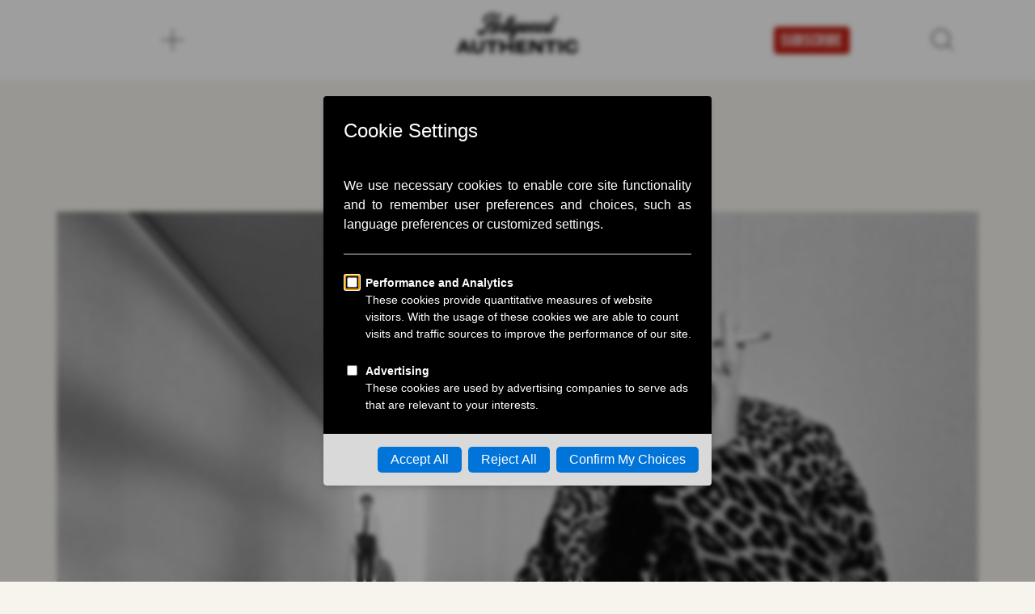

--- FILE ---
content_type: text/html; charset=UTF-8
request_url: https://hollywoodauthentic.com/category/talking-pictures/
body_size: 29036
content:
<!doctype html>
<html dir="ltr" lang="en-US" prefix="og: https://ogp.me/ns#">
<head>
	<meta charset="UTF-8">
		<meta name="viewport" content="width=device-width, initial-scale=1">
	<link rel="profile" href="https://gmpg.org/xfn/11">
	<title>Talking Pictures - Hollywood Authentic</title>
	<style>img:is([sizes="auto" i], [sizes^="auto," i]) { contain-intrinsic-size: 3000px 1500px }</style>
	
		<!-- All in One SEO 4.8.4.1 - aioseo.com -->
	<meta name="robots" content="max-image-preview:large" />
	<link rel="canonical" href="https://hollywoodauthentic.com/category/reviews/talking-pictures/" />
	<meta name="generator" content="All in One SEO (AIOSEO) 4.8.4.1" />
		<script type="application/ld+json" class="aioseo-schema">
			{"@context":"https:\/\/schema.org","@graph":[{"@type":"BreadcrumbList","@id":"https:\/\/hollywoodauthentic.com\/category\/talking-pictures\/#breadcrumblist","itemListElement":[{"@type":"ListItem","@id":"https:\/\/hollywoodauthentic.com#listItem","position":1,"name":"Home","item":"https:\/\/hollywoodauthentic.com","nextItem":{"@type":"ListItem","@id":"https:\/\/hollywoodauthentic.com\/category\/reviews\/#listItem","name":"Reviews"}},{"@type":"ListItem","@id":"https:\/\/hollywoodauthentic.com\/category\/reviews\/#listItem","position":2,"name":"Reviews","item":"https:\/\/hollywoodauthentic.com\/category\/reviews\/","nextItem":{"@type":"ListItem","@id":"https:\/\/hollywoodauthentic.com\/category\/reviews\/talking-pictures\/#listItem","name":"Talking Pictures"},"previousItem":{"@type":"ListItem","@id":"https:\/\/hollywoodauthentic.com#listItem","name":"Home"}},{"@type":"ListItem","@id":"https:\/\/hollywoodauthentic.com\/category\/reviews\/talking-pictures\/#listItem","position":3,"name":"Talking Pictures","previousItem":{"@type":"ListItem","@id":"https:\/\/hollywoodauthentic.com\/category\/reviews\/#listItem","name":"Reviews"}}]},{"@type":"CollectionPage","@id":"https:\/\/hollywoodauthentic.com\/category\/talking-pictures\/#collectionpage","url":"https:\/\/hollywoodauthentic.com\/category\/talking-pictures\/","name":"Talking Pictures - Hollywood Authentic","inLanguage":"en-US","isPartOf":{"@id":"https:\/\/hollywoodauthentic.com\/#website"},"breadcrumb":{"@id":"https:\/\/hollywoodauthentic.com\/category\/talking-pictures\/#breadcrumblist"}},{"@type":"Organization","@id":"https:\/\/hollywoodauthentic.com\/#organization","name":"Hollywood Authentic","url":"https:\/\/hollywoodauthentic.com\/"},{"@type":"WebSite","@id":"https:\/\/hollywoodauthentic.com\/#website","url":"https:\/\/hollywoodauthentic.com\/","name":"Hollywood Authentic","inLanguage":"en-US","publisher":{"@id":"https:\/\/hollywoodauthentic.com\/#organization"}}]}
		</script>
		<!-- All in One SEO -->

<link href='https://fonts.gstatic.com' crossorigin rel='preconnect' />
<link rel="alternate" type="application/rss+xml" title="Hollywood Authentic &raquo; Feed" href="https://hollywoodauthentic.com/feed/" />
<link rel="alternate" type="application/rss+xml" title="Hollywood Authentic &raquo; Comments Feed" href="https://hollywoodauthentic.com/comments/feed/" />
<link rel="alternate" type="application/rss+xml" title="Hollywood Authentic &raquo; Talking Pictures Category Feed" href="https://hollywoodauthentic.com/category/reviews/talking-pictures/feed/" />
<link rel="stylesheet" type="text/css" href="https://use.typekit.net/ykj1tea.css"><link rel='stylesheet' id='wc-blocks-integration-css' href='https://hollywoodauthentic.com/wp-content/plugins/woocommerce-subscriptions/build/index.css?ver=8.3.0' type='text/css' media='all' />
<link rel='stylesheet' id='wc-price-based-country-frontend-css' href='https://hollywoodauthentic.com/wp-content/plugins/woocommerce-product-price-based-on-countries/assets/css/frontend.min.css?ver=4.0.7' type='text/css' media='all' />
<style id='wp-emoji-styles-inline-css' type='text/css'>

	img.wp-smiley, img.emoji {
		display: inline !important;
		border: none !important;
		box-shadow: none !important;
		height: 1em !important;
		width: 1em !important;
		margin: 0 0.07em !important;
		vertical-align: -0.1em !important;
		background: none !important;
		padding: 0 !important;
	}
</style>
<link rel='stylesheet' id='wp-block-library-css' href='https://hollywoodauthentic.com/wp-includes/css/dist/block-library/style.min.css?ver=6.8.3' type='text/css' media='all' />
<style id='classic-theme-styles-inline-css' type='text/css'>
/*! This file is auto-generated */
.wp-block-button__link{color:#fff;background-color:#32373c;border-radius:9999px;box-shadow:none;text-decoration:none;padding:calc(.667em + 2px) calc(1.333em + 2px);font-size:1.125em}.wp-block-file__button{background:#32373c;color:#fff;text-decoration:none}
</style>
<style id='global-styles-inline-css' type='text/css'>
:root{--wp--preset--aspect-ratio--square: 1;--wp--preset--aspect-ratio--4-3: 4/3;--wp--preset--aspect-ratio--3-4: 3/4;--wp--preset--aspect-ratio--3-2: 3/2;--wp--preset--aspect-ratio--2-3: 2/3;--wp--preset--aspect-ratio--16-9: 16/9;--wp--preset--aspect-ratio--9-16: 9/16;--wp--preset--color--black: #000000;--wp--preset--color--cyan-bluish-gray: #abb8c3;--wp--preset--color--white: #ffffff;--wp--preset--color--pale-pink: #f78da7;--wp--preset--color--vivid-red: #cf2e2e;--wp--preset--color--luminous-vivid-orange: #ff6900;--wp--preset--color--luminous-vivid-amber: #fcb900;--wp--preset--color--light-green-cyan: #7bdcb5;--wp--preset--color--vivid-green-cyan: #00d084;--wp--preset--color--pale-cyan-blue: #8ed1fc;--wp--preset--color--vivid-cyan-blue: #0693e3;--wp--preset--color--vivid-purple: #9b51e0;--wp--preset--gradient--vivid-cyan-blue-to-vivid-purple: linear-gradient(135deg,rgba(6,147,227,1) 0%,rgb(155,81,224) 100%);--wp--preset--gradient--light-green-cyan-to-vivid-green-cyan: linear-gradient(135deg,rgb(122,220,180) 0%,rgb(0,208,130) 100%);--wp--preset--gradient--luminous-vivid-amber-to-luminous-vivid-orange: linear-gradient(135deg,rgba(252,185,0,1) 0%,rgba(255,105,0,1) 100%);--wp--preset--gradient--luminous-vivid-orange-to-vivid-red: linear-gradient(135deg,rgba(255,105,0,1) 0%,rgb(207,46,46) 100%);--wp--preset--gradient--very-light-gray-to-cyan-bluish-gray: linear-gradient(135deg,rgb(238,238,238) 0%,rgb(169,184,195) 100%);--wp--preset--gradient--cool-to-warm-spectrum: linear-gradient(135deg,rgb(74,234,220) 0%,rgb(151,120,209) 20%,rgb(207,42,186) 40%,rgb(238,44,130) 60%,rgb(251,105,98) 80%,rgb(254,248,76) 100%);--wp--preset--gradient--blush-light-purple: linear-gradient(135deg,rgb(255,206,236) 0%,rgb(152,150,240) 100%);--wp--preset--gradient--blush-bordeaux: linear-gradient(135deg,rgb(254,205,165) 0%,rgb(254,45,45) 50%,rgb(107,0,62) 100%);--wp--preset--gradient--luminous-dusk: linear-gradient(135deg,rgb(255,203,112) 0%,rgb(199,81,192) 50%,rgb(65,88,208) 100%);--wp--preset--gradient--pale-ocean: linear-gradient(135deg,rgb(255,245,203) 0%,rgb(182,227,212) 50%,rgb(51,167,181) 100%);--wp--preset--gradient--electric-grass: linear-gradient(135deg,rgb(202,248,128) 0%,rgb(113,206,126) 100%);--wp--preset--gradient--midnight: linear-gradient(135deg,rgb(2,3,129) 0%,rgb(40,116,252) 100%);--wp--preset--font-size--small: 13px;--wp--preset--font-size--medium: 20px;--wp--preset--font-size--large: 36px;--wp--preset--font-size--x-large: 42px;--wp--preset--spacing--20: 0.44rem;--wp--preset--spacing--30: 0.67rem;--wp--preset--spacing--40: 1rem;--wp--preset--spacing--50: 1.5rem;--wp--preset--spacing--60: 2.25rem;--wp--preset--spacing--70: 3.38rem;--wp--preset--spacing--80: 5.06rem;--wp--preset--shadow--natural: 6px 6px 9px rgba(0, 0, 0, 0.2);--wp--preset--shadow--deep: 12px 12px 50px rgba(0, 0, 0, 0.4);--wp--preset--shadow--sharp: 6px 6px 0px rgba(0, 0, 0, 0.2);--wp--preset--shadow--outlined: 6px 6px 0px -3px rgba(255, 255, 255, 1), 6px 6px rgba(0, 0, 0, 1);--wp--preset--shadow--crisp: 6px 6px 0px rgba(0, 0, 0, 1);}:where(.is-layout-flex){gap: 0.5em;}:where(.is-layout-grid){gap: 0.5em;}body .is-layout-flex{display: flex;}.is-layout-flex{flex-wrap: wrap;align-items: center;}.is-layout-flex > :is(*, div){margin: 0;}body .is-layout-grid{display: grid;}.is-layout-grid > :is(*, div){margin: 0;}:where(.wp-block-columns.is-layout-flex){gap: 2em;}:where(.wp-block-columns.is-layout-grid){gap: 2em;}:where(.wp-block-post-template.is-layout-flex){gap: 1.25em;}:where(.wp-block-post-template.is-layout-grid){gap: 1.25em;}.has-black-color{color: var(--wp--preset--color--black) !important;}.has-cyan-bluish-gray-color{color: var(--wp--preset--color--cyan-bluish-gray) !important;}.has-white-color{color: var(--wp--preset--color--white) !important;}.has-pale-pink-color{color: var(--wp--preset--color--pale-pink) !important;}.has-vivid-red-color{color: var(--wp--preset--color--vivid-red) !important;}.has-luminous-vivid-orange-color{color: var(--wp--preset--color--luminous-vivid-orange) !important;}.has-luminous-vivid-amber-color{color: var(--wp--preset--color--luminous-vivid-amber) !important;}.has-light-green-cyan-color{color: var(--wp--preset--color--light-green-cyan) !important;}.has-vivid-green-cyan-color{color: var(--wp--preset--color--vivid-green-cyan) !important;}.has-pale-cyan-blue-color{color: var(--wp--preset--color--pale-cyan-blue) !important;}.has-vivid-cyan-blue-color{color: var(--wp--preset--color--vivid-cyan-blue) !important;}.has-vivid-purple-color{color: var(--wp--preset--color--vivid-purple) !important;}.has-black-background-color{background-color: var(--wp--preset--color--black) !important;}.has-cyan-bluish-gray-background-color{background-color: var(--wp--preset--color--cyan-bluish-gray) !important;}.has-white-background-color{background-color: var(--wp--preset--color--white) !important;}.has-pale-pink-background-color{background-color: var(--wp--preset--color--pale-pink) !important;}.has-vivid-red-background-color{background-color: var(--wp--preset--color--vivid-red) !important;}.has-luminous-vivid-orange-background-color{background-color: var(--wp--preset--color--luminous-vivid-orange) !important;}.has-luminous-vivid-amber-background-color{background-color: var(--wp--preset--color--luminous-vivid-amber) !important;}.has-light-green-cyan-background-color{background-color: var(--wp--preset--color--light-green-cyan) !important;}.has-vivid-green-cyan-background-color{background-color: var(--wp--preset--color--vivid-green-cyan) !important;}.has-pale-cyan-blue-background-color{background-color: var(--wp--preset--color--pale-cyan-blue) !important;}.has-vivid-cyan-blue-background-color{background-color: var(--wp--preset--color--vivid-cyan-blue) !important;}.has-vivid-purple-background-color{background-color: var(--wp--preset--color--vivid-purple) !important;}.has-black-border-color{border-color: var(--wp--preset--color--black) !important;}.has-cyan-bluish-gray-border-color{border-color: var(--wp--preset--color--cyan-bluish-gray) !important;}.has-white-border-color{border-color: var(--wp--preset--color--white) !important;}.has-pale-pink-border-color{border-color: var(--wp--preset--color--pale-pink) !important;}.has-vivid-red-border-color{border-color: var(--wp--preset--color--vivid-red) !important;}.has-luminous-vivid-orange-border-color{border-color: var(--wp--preset--color--luminous-vivid-orange) !important;}.has-luminous-vivid-amber-border-color{border-color: var(--wp--preset--color--luminous-vivid-amber) !important;}.has-light-green-cyan-border-color{border-color: var(--wp--preset--color--light-green-cyan) !important;}.has-vivid-green-cyan-border-color{border-color: var(--wp--preset--color--vivid-green-cyan) !important;}.has-pale-cyan-blue-border-color{border-color: var(--wp--preset--color--pale-cyan-blue) !important;}.has-vivid-cyan-blue-border-color{border-color: var(--wp--preset--color--vivid-cyan-blue) !important;}.has-vivid-purple-border-color{border-color: var(--wp--preset--color--vivid-purple) !important;}.has-vivid-cyan-blue-to-vivid-purple-gradient-background{background: var(--wp--preset--gradient--vivid-cyan-blue-to-vivid-purple) !important;}.has-light-green-cyan-to-vivid-green-cyan-gradient-background{background: var(--wp--preset--gradient--light-green-cyan-to-vivid-green-cyan) !important;}.has-luminous-vivid-amber-to-luminous-vivid-orange-gradient-background{background: var(--wp--preset--gradient--luminous-vivid-amber-to-luminous-vivid-orange) !important;}.has-luminous-vivid-orange-to-vivid-red-gradient-background{background: var(--wp--preset--gradient--luminous-vivid-orange-to-vivid-red) !important;}.has-very-light-gray-to-cyan-bluish-gray-gradient-background{background: var(--wp--preset--gradient--very-light-gray-to-cyan-bluish-gray) !important;}.has-cool-to-warm-spectrum-gradient-background{background: var(--wp--preset--gradient--cool-to-warm-spectrum) !important;}.has-blush-light-purple-gradient-background{background: var(--wp--preset--gradient--blush-light-purple) !important;}.has-blush-bordeaux-gradient-background{background: var(--wp--preset--gradient--blush-bordeaux) !important;}.has-luminous-dusk-gradient-background{background: var(--wp--preset--gradient--luminous-dusk) !important;}.has-pale-ocean-gradient-background{background: var(--wp--preset--gradient--pale-ocean) !important;}.has-electric-grass-gradient-background{background: var(--wp--preset--gradient--electric-grass) !important;}.has-midnight-gradient-background{background: var(--wp--preset--gradient--midnight) !important;}.has-small-font-size{font-size: var(--wp--preset--font-size--small) !important;}.has-medium-font-size{font-size: var(--wp--preset--font-size--medium) !important;}.has-large-font-size{font-size: var(--wp--preset--font-size--large) !important;}.has-x-large-font-size{font-size: var(--wp--preset--font-size--x-large) !important;}
:where(.wp-block-post-template.is-layout-flex){gap: 1.25em;}:where(.wp-block-post-template.is-layout-grid){gap: 1.25em;}
:where(.wp-block-columns.is-layout-flex){gap: 2em;}:where(.wp-block-columns.is-layout-grid){gap: 2em;}
:root :where(.wp-block-pullquote){font-size: 1.5em;line-height: 1.6;}
</style>
<link rel='stylesheet' id='woocommerce-layout-css' href='https://hollywoodauthentic.com/wp-content/plugins/woocommerce/assets/css/woocommerce-layout.css?ver=9.9.6' type='text/css' media='all' />
<link rel='stylesheet' id='woocommerce-smallscreen-css' href='https://hollywoodauthentic.com/wp-content/plugins/woocommerce/assets/css/woocommerce-smallscreen.css?ver=9.9.6' type='text/css' media='only screen and (max-width: 768px)' />
<link rel='stylesheet' id='woocommerce-general-css' href='https://hollywoodauthentic.com/wp-content/plugins/woocommerce/assets/css/woocommerce.css?ver=9.9.6' type='text/css' media='all' />
<style id='woocommerce-inline-inline-css' type='text/css'>
.woocommerce form .form-row .required { visibility: visible; }
</style>
<link rel='stylesheet' id='wt-import-export-for-woo-css' href='https://hollywoodauthentic.com/wp-content/plugins/wt-import-export-for-woo/public/css/wt-import-export-for-woo-public.css?ver=1.2.5' type='text/css' media='all' />
<link rel='stylesheet' id='brands-styles-css' href='https://hollywoodauthentic.com/wp-content/plugins/woocommerce/assets/css/brands.css?ver=9.9.6' type='text/css' media='all' />
<link rel='stylesheet' id='hello-elementor-css' href='https://hollywoodauthentic.com/wp-content/themes/hello-elementor/style.min.css?ver=2.5.0' type='text/css' media='all' />
<link rel='stylesheet' id='hello-elementor-theme-style-css' href='https://hollywoodauthentic.com/wp-content/themes/hello-elementor/theme.min.css?ver=2.5.0' type='text/css' media='all' />
<link rel='stylesheet' id='elementor-frontend-css' href='https://hollywoodauthentic.com/wp-content/plugins/elementor/assets/css/frontend.min.css?ver=3.30.0' type='text/css' media='all' />
<link rel='stylesheet' id='elementor-post-5-css' href='https://hollywoodauthentic.com/wp-content/uploads/elementor/css/post-5.css?ver=1751466221' type='text/css' media='all' />
<link rel='stylesheet' id='elementor-icons-css' href='https://hollywoodauthentic.com/wp-content/plugins/elementor/assets/lib/eicons/css/elementor-icons.min.css?ver=5.43.0' type='text/css' media='all' />
<link rel='stylesheet' id='elementor-pro-css' href='https://hollywoodauthentic.com/wp-content/plugins/elementor-pro/assets/css/frontend.min.css?ver=3.6.1' type='text/css' media='all' />
<link rel='stylesheet' id='elementor-post-45-css' href='https://hollywoodauthentic.com/wp-content/uploads/elementor/css/post-45.css?ver=1751466221' type='text/css' media='all' />
<link rel='stylesheet' id='elementor-post-48-css' href='https://hollywoodauthentic.com/wp-content/uploads/elementor/css/post-48.css?ver=1751466221' type='text/css' media='all' />
<link rel='stylesheet' id='elementor-post-1175-css' href='https://hollywoodauthentic.com/wp-content/uploads/elementor/css/post-1175.css?ver=1751466230' type='text/css' media='all' />
<link rel='stylesheet' id='ecs-styles-css' href='https://hollywoodauthentic.com/wp-content/plugins/ele-custom-skin/assets/css/ecs-style.css?ver=3.1.9' type='text/css' media='all' />
<link rel='stylesheet' id='elementor-post-1185-css' href='https://hollywoodauthentic.com/wp-content/uploads/elementor/css/post-1185.css?ver=1716387011' type='text/css' media='all' />
<link rel='stylesheet' id='elementor-post-3975-css' href='https://hollywoodauthentic.com/wp-content/uploads/elementor/css/post-3975.css?ver=1699685829' type='text/css' media='all' />
<link rel='stylesheet' id='elementor-icons-shared-0-css' href='https://hollywoodauthentic.com/wp-content/plugins/elementor/assets/lib/font-awesome/css/fontawesome.min.css?ver=5.15.3' type='text/css' media='all' />
<link rel='stylesheet' id='elementor-icons-fa-solid-css' href='https://hollywoodauthentic.com/wp-content/plugins/elementor/assets/lib/font-awesome/css/solid.min.css?ver=5.15.3' type='text/css' media='all' />
<link rel='stylesheet' id='elementor-icons-fa-brands-css' href='https://hollywoodauthentic.com/wp-content/plugins/elementor/assets/lib/font-awesome/css/brands.min.css?ver=5.15.3' type='text/css' media='all' />
<script type="text/javascript" src="https://hollywoodauthentic.com/wp-includes/js/jquery/jquery.min.js?ver=3.7.1" id="jquery-core-js"></script>
<script type="text/javascript" src="https://hollywoodauthentic.com/wp-includes/js/jquery/jquery-migrate.min.js?ver=3.4.1" id="jquery-migrate-js"></script>
<script type="text/javascript" src="https://hollywoodauthentic.com/wp-content/plugins/woocommerce/assets/js/jquery-blockui/jquery.blockUI.min.js?ver=2.7.0-wc.9.9.6" id="jquery-blockui-js" defer="defer" data-wp-strategy="defer"></script>
<script type="text/javascript" id="wc-add-to-cart-js-extra">
/* <![CDATA[ */
var wc_add_to_cart_params = {"ajax_url":"\/wp-admin\/admin-ajax.php","wc_ajax_url":"\/?wc-ajax=%%endpoint%%","i18n_view_cart":"View cart","cart_url":"https:\/\/hollywoodauthentic.com\/?page_id=3312","is_cart":"","cart_redirect_after_add":"no"};
/* ]]> */
</script>
<script type="text/javascript" src="https://hollywoodauthentic.com/wp-content/plugins/woocommerce/assets/js/frontend/add-to-cart.min.js?ver=9.9.6" id="wc-add-to-cart-js" defer="defer" data-wp-strategy="defer"></script>
<script type="text/javascript" src="https://hollywoodauthentic.com/wp-content/plugins/woocommerce/assets/js/js-cookie/js.cookie.min.js?ver=2.1.4-wc.9.9.6" id="js-cookie-js" defer="defer" data-wp-strategy="defer"></script>
<script type="text/javascript" id="woocommerce-js-extra">
/* <![CDATA[ */
var woocommerce_params = {"ajax_url":"\/wp-admin\/admin-ajax.php","wc_ajax_url":"\/?wc-ajax=%%endpoint%%","i18n_password_show":"Show password","i18n_password_hide":"Hide password"};
/* ]]> */
</script>
<script type="text/javascript" src="https://hollywoodauthentic.com/wp-content/plugins/woocommerce/assets/js/frontend/woocommerce.min.js?ver=9.9.6" id="woocommerce-js" defer="defer" data-wp-strategy="defer"></script>
<script type="text/javascript" id="ecs_ajax_load-js-extra">
/* <![CDATA[ */
var ecs_ajax_params = {"ajaxurl":"https:\/\/hollywoodauthentic.com\/wp-admin\/admin-ajax.php","posts":"{\"category_name\":\"talking-pictures\",\"error\":\"\",\"m\":\"\",\"p\":0,\"post_parent\":\"\",\"subpost\":\"\",\"subpost_id\":\"\",\"attachment\":\"\",\"attachment_id\":0,\"name\":\"\",\"pagename\":\"\",\"page_id\":0,\"second\":\"\",\"minute\":\"\",\"hour\":\"\",\"day\":0,\"monthnum\":0,\"year\":0,\"w\":0,\"tag\":\"\",\"cat\":229,\"tag_id\":\"\",\"author\":\"\",\"author_name\":\"\",\"feed\":\"\",\"tb\":\"\",\"paged\":0,\"meta_key\":\"\",\"meta_value\":\"\",\"preview\":\"\",\"s\":\"\",\"sentence\":\"\",\"title\":\"\",\"fields\":\"all\",\"menu_order\":\"\",\"embed\":\"\",\"category__in\":[],\"category__not_in\":[],\"category__and\":[],\"post__in\":[],\"post__not_in\":[],\"post_name__in\":[],\"tag__in\":[],\"tag__not_in\":[],\"tag__and\":[],\"tag_slug__in\":[],\"tag_slug__and\":[],\"post_parent__in\":[],\"post_parent__not_in\":[],\"author__in\":[],\"author__not_in\":[],\"search_columns\":[],\"ignore_sticky_posts\":false,\"suppress_filters\":false,\"cache_results\":true,\"update_post_term_cache\":true,\"update_menu_item_cache\":false,\"lazy_load_term_meta\":true,\"update_post_meta_cache\":true,\"post_type\":\"\",\"posts_per_page\":10,\"nopaging\":false,\"comments_per_page\":\"50\",\"no_found_rows\":false,\"order\":\"DESC\"}"};
/* ]]> */
</script>
<script type="text/javascript" src="https://hollywoodauthentic.com/wp-content/plugins/ele-custom-skin/assets/js/ecs_ajax_pagination.js?ver=3.1.9" id="ecs_ajax_load-js"></script>
<script type="text/javascript" src="https://hollywoodauthentic.com/wp-content/plugins/ele-custom-skin/assets/js/ecs.js?ver=3.1.9" id="ecs-script-js"></script>
<link rel="https://api.w.org/" href="https://hollywoodauthentic.com/wp-json/" /><link rel="alternate" title="JSON" type="application/json" href="https://hollywoodauthentic.com/wp-json/wp/v2/categories/229" /><link rel="EditURI" type="application/rsd+xml" title="RSD" href="https://hollywoodauthentic.com/xmlrpc.php?rsd" />
<meta name="generator" content="WordPress 6.8.3" />
<meta name="generator" content="WooCommerce 9.9.6" />
		<!-- Global site tag (gtag.js) - Google Analytics -->
		<script async src="https://www.googletagmanager.com/gtag/js?id=G-MFGNCYFJ06"></script>
		<script>
		  window.dataLayer = window.dataLayer || [];
		  function gtag(){dataLayer.push(arguments);}
		  gtag('js', new Date());

		  gtag('config', 'G-MFGNCYFJ06');
		</script>
		<noscript><style>.woocommerce-product-gallery{ opacity: 1 !important; }</style></noscript>
	<meta name="generator" content="Elementor 3.30.0; features: additional_custom_breakpoints; settings: css_print_method-external, google_font-enabled, font_display-auto">
			<style>
				.e-con.e-parent:nth-of-type(n+4):not(.e-lazyloaded):not(.e-no-lazyload),
				.e-con.e-parent:nth-of-type(n+4):not(.e-lazyloaded):not(.e-no-lazyload) * {
					background-image: none !important;
				}
				@media screen and (max-height: 1024px) {
					.e-con.e-parent:nth-of-type(n+3):not(.e-lazyloaded):not(.e-no-lazyload),
					.e-con.e-parent:nth-of-type(n+3):not(.e-lazyloaded):not(.e-no-lazyload) * {
						background-image: none !important;
					}
				}
				@media screen and (max-height: 640px) {
					.e-con.e-parent:nth-of-type(n+2):not(.e-lazyloaded):not(.e-no-lazyload),
					.e-con.e-parent:nth-of-type(n+2):not(.e-lazyloaded):not(.e-no-lazyload) * {
						background-image: none !important;
					}
				}
			</style>
			<link rel="icon" href="https://hollywoodauthentic.com/wp-content/uploads/2025/12/HA-Favicon-512px-Red-2025-100x100.jpg" sizes="32x32" />
<link rel="icon" href="https://hollywoodauthentic.com/wp-content/uploads/2025/12/HA-Favicon-512px-Red-2025-300x300.jpg" sizes="192x192" />
<link rel="apple-touch-icon" href="https://hollywoodauthentic.com/wp-content/uploads/2025/12/HA-Favicon-512px-Red-2025-300x300.jpg" />
<meta name="msapplication-TileImage" content="https://hollywoodauthentic.com/wp-content/uploads/2025/12/HA-Favicon-512px-Red-2025-300x300.jpg" />
		<style type="text/css" id="wp-custom-css">
			.elementor-51 .elementor-element.elementor-element-e94d4de .elementor-field-group:not(.elementor-field-type-upload) .elementor-field:not(.elementor-select-wrapper):focus {
	border-color: #E20611;
}

.elementor-column-gap-default>.elementor-column>.elementor-element-populated {
	padding: 15px ;
}

/*On Set Page 'H'*/
.last-dc {
	font-family: "Hardome";
	color: #D2232B;
	font-size: 16px;
}

/*Search Feel*/
.elementor-45 .elementor-element.elementor-element-a8c57c9:not(.elementor-search-form--skin-full_screen) .elementor-search-form__container {
	border-radius: 0 !important;
	background-color: #fff;
	font-family: "Imperial", Sans-serif !important;
	margin-top: -5px;
}

.elementor-45 .elementor-element.elementor-element-8933c2b ul li a {
	color: #55595c !important;
}


/* Horizontal Rule */
hr.wp-block-separator {
	border-top: 0 !important;
	border-bottom: 0 !important;
	height: 1px !important;
	background: black !important;
}

/* Figcaption */
figcaption {
	font-size: 14px !important;
	color: rgb(179,179,179) !important;
	font-weight: 400 !important;
	font-family: franklin-gothic-atf, sans-serif
 !important;
	font-style: normal;
}

strong {
	font-size: 21px !important;
	font-weight: 500 !important;
	font-family: "Franklin Gothic Medium", Sans-serif !important;
}


.wp-block-quote {
	margin: 0;
	font-family: "Franklin Gothic Medium", Sans-serif !important;
	font-size: 32px;
	line-height: 1.35;
}

.wp-block-quote::before{
	content: "";
	display:block;
	width:48px;
	height: 40px;
	background: url('/wp-content/uploads/2023/11/ha-quote-marks.svg');
	background-repeat: no-repeat;
	background-size: cover;
margin-bottom: 8px;
}

.wp-block-quote p::first-letter {
	font-size: unset !important;
		font-family: "Franklin Gothic Medium", Sans-serif !important;
	color: currentcolor !important;
	margin-right: 0 !important;
	float: none !important;
}

.full-width-video {
		width: 100vw;
    max-width: 1140px;
    position: relative;
    left: 50%;
    right: 50%;
    transform: translateX(-50%);
}

.elementor-button {
	cursor: pointer !important;
}

.elementor p  a {
text-decoration: underline
}


/* Youtube Video through WP POST fix */
figure.is-provider-youtube div {
	position: relative;
	padding-bottom:56.25%;
}

figure.is-provider-youtube div iframe {
	position: absolute;
	height: 100%;
	width:100%;
}


.product-quantity, tr.cart-subtotal {
	display: none !important;
}

.subscription-details {
	display: none;
	content: '';
	font-size: 0;
}

.order-total .woocommerce-Price-amount:after{
	margin-left: 2px;
	font-size: 12px;
	content: 'payment will be debited from your account one week before each new issue is released, on a recurring basis. This will happen no more than four times a year.'
}

.recurring-total, .recurring-totals {
	display :none;
}





		</style>
		<noscript><style id="rocket-lazyload-nojs-css">.rll-youtube-player, [data-lazy-src]{display:none !important;}</style></noscript><script data-cfasync="false" nonce="3b991046-ed46-484e-8623-2559b005905d">try{(function(w,d){!function(j,k,l,m){if(j.zaraz)console.error("zaraz is loaded twice");else{j[l]=j[l]||{};j[l].executed=[];j.zaraz={deferred:[],listeners:[]};j.zaraz._v="5874";j.zaraz._n="3b991046-ed46-484e-8623-2559b005905d";j.zaraz.q=[];j.zaraz._f=function(n){return async function(){var o=Array.prototype.slice.call(arguments);j.zaraz.q.push({m:n,a:o})}};for(const p of["track","set","debug"])j.zaraz[p]=j.zaraz._f(p);j.zaraz.init=()=>{var q=k.getElementsByTagName(m)[0],r=k.createElement(m),s=k.getElementsByTagName("title")[0];s&&(j[l].t=k.getElementsByTagName("title")[0].text);j[l].x=Math.random();j[l].w=j.screen.width;j[l].h=j.screen.height;j[l].j=j.innerHeight;j[l].e=j.innerWidth;j[l].l=j.location.href;j[l].r=k.referrer;j[l].k=j.screen.colorDepth;j[l].n=k.characterSet;j[l].o=(new Date).getTimezoneOffset();if(j.dataLayer)for(const t of Object.entries(Object.entries(dataLayer).reduce((u,v)=>({...u[1],...v[1]}),{})))zaraz.set(t[0],t[1],{scope:"page"});j[l].q=[];for(;j.zaraz.q.length;){const w=j.zaraz.q.shift();j[l].q.push(w)}r.defer=!0;for(const x of[localStorage,sessionStorage])Object.keys(x||{}).filter(z=>z.startsWith("_zaraz_")).forEach(y=>{try{j[l]["z_"+y.slice(7)]=JSON.parse(x.getItem(y))}catch{j[l]["z_"+y.slice(7)]=x.getItem(y)}});r.referrerPolicy="origin";r.src="/cdn-cgi/zaraz/s.js?z="+btoa(encodeURIComponent(JSON.stringify(j[l])));q.parentNode.insertBefore(r,q)};["complete","interactive"].includes(k.readyState)?zaraz.init():j.addEventListener("DOMContentLoaded",zaraz.init)}}(w,d,"zarazData","script");window.zaraz._p=async d$=>new Promise(ea=>{if(d$){d$.e&&d$.e.forEach(eb=>{try{const ec=d.querySelector("script[nonce]"),ed=ec?.nonce||ec?.getAttribute("nonce"),ee=d.createElement("script");ed&&(ee.nonce=ed);ee.innerHTML=eb;ee.onload=()=>{d.head.removeChild(ee)};d.head.appendChild(ee)}catch(ef){console.error(`Error executing script: ${eb}\n`,ef)}});Promise.allSettled((d$.f||[]).map(eg=>fetch(eg[0],eg[1])))}ea()});zaraz._p({"e":["(function(w,d){})(window,document)"]});})(window,document)}catch(e){throw fetch("/cdn-cgi/zaraz/t"),e;};</script></head>
<body class="archive category category-talking-pictures category-229 wp-theme-hello-elementor theme-hello-elementor woocommerce-no-js elementor-default elementor-template-full-width elementor-kit-5 elementor-page-1175">

		<div data-elementor-type="header" data-elementor-id="45" class="elementor elementor-45 elementor-location-header">
					<div class="elementor-section-wrap">
								<section class="elementor-section elementor-top-section elementor-element elementor-element-aa7d088 elementor-section-boxed elementor-section-height-default elementor-section-height-default" data-id="aa7d088" data-element_type="section" data-settings="{&quot;sticky&quot;:&quot;top&quot;,&quot;background_background&quot;:&quot;classic&quot;,&quot;sticky_on&quot;:[&quot;desktop&quot;,&quot;tablet&quot;,&quot;mobile&quot;],&quot;sticky_offset&quot;:0,&quot;sticky_effects_offset&quot;:0}">
						<div class="elementor-container elementor-column-gap-default">
					<div class="elementor-column elementor-col-33 elementor-top-column elementor-element elementor-element-2fe5732" data-id="2fe5732" data-element_type="column">
			<div class="elementor-widget-wrap elementor-element-populated">
						<section class="elementor-section elementor-inner-section elementor-element elementor-element-e9f80b7 elementor-section-content-middle elementor-section-boxed elementor-section-height-default elementor-section-height-default" data-id="e9f80b7" data-element_type="section">
						<div class="elementor-container elementor-column-gap-default">
					<div class="elementor-column elementor-col-100 elementor-inner-column elementor-element elementor-element-510fc3d menu-trigger" data-id="510fc3d" data-element_type="column">
			<div class="elementor-widget-wrap elementor-element-populated">
						<div class="elementor-element elementor-element-97b6e7c elementor-widget elementor-widget-html" data-id="97b6e7c" data-element_type="widget" id="menuTrigger" data-widget_type="html.default">
				<div class="elementor-widget-container">
					<img 
    class="plusIcon menuIcon" 
    src="/wp-content/uploads/2022/02/Asset-2.svg">
<img 
    class="minusIcon menuIcon" 
    src="/wp-content/uploads/2022/02/Asset-3.svg">
    
    
    <script>

window.addEventListener('load', () => {
    

    const mainMenu = document.getElementById('mainMenu')
    const plusIcon = document.querySelector('.plusIcon')
    const minusIcon = document.querySelector('.minusIcon')
    const menuTrigger = document.querySelector('#menuTrigger').parentNode
    const searchForm = document.querySelector('#searchForm')
    const searchIconMinus = document.getElementById('searchIconMinus')
    const searchIcon = document.getElementById('searchIcon')


    
    menuTrigger.addEventListener('click', () => {
        const currentStyle = window.getComputedStyle(mainMenu).display
        
        if (currentStyle === 'none') {
            mainMenu.style.display = 'block'
            plusIcon.style.display = 'none'
            searchForm.style.display = 'none'
            minusIcon.style.display= 'block'
            searchIconMinus.style.display = 'none'
            searchIcon.style.display = 'block'
        } else {
            mainMenu.style.display = 'none'
            plusIcon.style.display = 'block'
            minusIcon.style.display= 'none'
        }
    })
    
    
})

</script>				</div>
				</div>
				<div class="elementor-element elementor-element-8933c2b elementor-nav-menu--dropdown-mobile elementor-absolute elementor-nav-menu__text-align-aside elementor-widget elementor-widget-nav-menu" data-id="8933c2b" data-element_type="widget" id="mainMenu" data-settings="{&quot;layout&quot;:&quot;vertical&quot;,&quot;_position&quot;:&quot;absolute&quot;,&quot;submenu_icon&quot;:{&quot;value&quot;:&quot;&lt;i class=\&quot;fas fa-caret-down\&quot;&gt;&lt;\/i&gt;&quot;,&quot;library&quot;:&quot;fa-solid&quot;}}" data-widget_type="nav-menu.default">
				<div class="elementor-widget-container">
								<nav migration_allowed="1" migrated="0" role="navigation" class="elementor-nav-menu--main elementor-nav-menu__container elementor-nav-menu--layout-vertical e--pointer-none">
				<ul id="menu-1-8933c2b" class="elementor-nav-menu sm-vertical"><li class="menu-item menu-item-type-taxonomy menu-item-object-category menu-item-10167"><a href="https://hollywoodauthentic.com/category/cover-story/" class="elementor-item">Covers</a></li>
<li class="menu-item menu-item-type-taxonomy menu-item-object-category menu-item-3668"><a href="https://hollywoodauthentic.com/category/watch/" class="elementor-item">Watch</a></li>
<li class="menu-item menu-item-type-taxonomy menu-item-object-category menu-item-10168"><a href="https://hollywoodauthentic.com/category/profiles/" class="elementor-item">Profiles</a></li>
<li class="menu-item menu-item-type-taxonomy menu-item-object-category menu-item-10169"><a href="https://hollywoodauthentic.com/category/on-set/" class="elementor-item">On Set</a></li>
<li class="menu-item menu-item-type-taxonomy menu-item-object-category current-category-ancestor menu-item-10170"><a href="https://hollywoodauthentic.com/category/reviews/" class="elementor-item">Reviews</a></li>
<li class="menu-item menu-item-type-taxonomy menu-item-object-category menu-item-10171"><a href="https://hollywoodauthentic.com/category/industry/" class="elementor-item">Industry</a></li>
<li class="menu-item menu-item-type-taxonomy menu-item-object-category menu-item-1433"><a href="https://hollywoodauthentic.com/category/about/" class="elementor-item">About</a></li>
<li class="menu-item menu-item-type-custom menu-item-object-custom menu-item-8308"><a href="http://shop.hollywoodauthentic.com" class="elementor-item">SHOP</a></li>
</ul>			</nav>
					<div class="elementor-menu-toggle" role="button" tabindex="0" aria-label="Menu Toggle" aria-expanded="false">
			<i aria-hidden="true" role="presentation" class="elementor-menu-toggle__icon--open eicon-menu-bar"></i><i aria-hidden="true" role="presentation" class="elementor-menu-toggle__icon--close eicon-close"></i>			<span class="elementor-screen-only">Menu</span>
		</div>
			<nav class="elementor-nav-menu--dropdown elementor-nav-menu__container" role="navigation" aria-hidden="true">
				<ul id="menu-2-8933c2b" class="elementor-nav-menu sm-vertical"><li class="menu-item menu-item-type-taxonomy menu-item-object-category menu-item-10167"><a href="https://hollywoodauthentic.com/category/cover-story/" class="elementor-item" tabindex="-1">Covers</a></li>
<li class="menu-item menu-item-type-taxonomy menu-item-object-category menu-item-3668"><a href="https://hollywoodauthentic.com/category/watch/" class="elementor-item" tabindex="-1">Watch</a></li>
<li class="menu-item menu-item-type-taxonomy menu-item-object-category menu-item-10168"><a href="https://hollywoodauthentic.com/category/profiles/" class="elementor-item" tabindex="-1">Profiles</a></li>
<li class="menu-item menu-item-type-taxonomy menu-item-object-category menu-item-10169"><a href="https://hollywoodauthentic.com/category/on-set/" class="elementor-item" tabindex="-1">On Set</a></li>
<li class="menu-item menu-item-type-taxonomy menu-item-object-category current-category-ancestor menu-item-10170"><a href="https://hollywoodauthentic.com/category/reviews/" class="elementor-item" tabindex="-1">Reviews</a></li>
<li class="menu-item menu-item-type-taxonomy menu-item-object-category menu-item-10171"><a href="https://hollywoodauthentic.com/category/industry/" class="elementor-item" tabindex="-1">Industry</a></li>
<li class="menu-item menu-item-type-taxonomy menu-item-object-category menu-item-1433"><a href="https://hollywoodauthentic.com/category/about/" class="elementor-item" tabindex="-1">About</a></li>
<li class="menu-item menu-item-type-custom menu-item-object-custom menu-item-8308"><a href="http://shop.hollywoodauthentic.com" class="elementor-item" tabindex="-1">SHOP</a></li>
</ul>			</nav>
						</div>
				</div>
					</div>
		</div>
					</div>
		</section>
					</div>
		</div>
				<div class="elementor-column elementor-col-33 elementor-top-column elementor-element elementor-element-3cfe4d7" data-id="3cfe4d7" data-element_type="column">
			<div class="elementor-widget-wrap elementor-element-populated">
						<div class="elementor-element elementor-element-d91307f elementor-widget elementor-widget-image" data-id="d91307f" data-element_type="widget" data-widget_type="image.default">
				<div class="elementor-widget-container">
																<a href="https://hollywoodauthentic.com">
							<img loading="lazy" width="300" height="99" src="https://hollywoodauthentic.com/wp-content/uploads/2023/10/ha-logo-1000px-monotone-black-2-300x99.jpg" class="attachment-medium size-medium wp-image-3488" alt="" srcset="https://hollywoodauthentic.com/wp-content/uploads/2023/10/ha-logo-1000px-monotone-black-2-300x99.jpg 300w, https://hollywoodauthentic.com/wp-content/uploads/2023/10/ha-logo-1000px-monotone-black-2-600x198.jpg 600w, https://hollywoodauthentic.com/wp-content/uploads/2023/10/ha-logo-1000px-monotone-black-2-768x254.jpg 768w, https://hollywoodauthentic.com/wp-content/uploads/2023/10/ha-logo-1000px-monotone-black-2.jpg 1001w" sizes="(max-width: 300px) 100vw, 300px" />								</a>
															</div>
				</div>
					</div>
		</div>
				<div class="elementor-column elementor-col-33 elementor-top-column elementor-element elementor-element-d84d7b9" data-id="d84d7b9" data-element_type="column">
			<div class="elementor-widget-wrap elementor-element-populated">
						<section class="elementor-section elementor-inner-section elementor-element elementor-element-8688755 elementor-section-boxed elementor-section-height-default elementor-section-height-default" data-id="8688755" data-element_type="section">
						<div class="elementor-container elementor-column-gap-default">
					<div class="elementor-column elementor-col-50 elementor-inner-column elementor-element elementor-element-c1f5660 elementor-hidden-mobile elementor-hidden-tablet" data-id="c1f5660" data-element_type="column">
			<div class="elementor-widget-wrap elementor-element-populated">
						<div class="elementor-element elementor-element-c4bc4f9 elementor-align-right elementor-hidden-mobile elementor-widget elementor-widget-button" data-id="c4bc4f9" data-element_type="widget" data-widget_type="button.default">
				<div class="elementor-widget-container">
									<div class="elementor-button-wrapper">
					<a class="elementor-button elementor-button-link elementor-size-sm elementor-animation-grow" href="https://hollywoodauthentic.com/get-hollywood-authentic/">
						<span class="elementor-button-content-wrapper">
									<span class="elementor-button-text">Subscribe</span>
					</span>
					</a>
				</div>
								</div>
				</div>
					</div>
		</div>
				<div class="elementor-column elementor-col-50 elementor-inner-column elementor-element elementor-element-cc9287c" data-id="cc9287c" data-element_type="column">
			<div class="elementor-widget-wrap elementor-element-populated">
						<div class="elementor-element elementor-element-6128696 elementor-widget elementor-widget-html" data-id="6128696" data-element_type="widget" id="headerSearch" data-widget_type="html.default">
				<div class="elementor-widget-container">
					<img id="searchIcon" 
    src="/wp-content/uploads/2022/02/Asset-4.svg">
<img id="searchIconMinus" 
    style="display:none;" 
    src="/wp-content/uploads/2022/02/Asset-3.svg">


<script>
    window.addEventListener('load', () => {
        const searchIcon = document.getElementById('searchIcon')
        const searchTrigger = document.querySelector('#headerSearch').parentNode
        const searchIconMinus = document.getElementById('searchIconMinus')
        const searchForm = document.querySelector('#searchForm')
        const searchInput = document.querySelector('#searchForm input')
        const mainMenu = document.getElementById('mainMenu')
        const plusIcon = document.querySelector('.plusIcon')
        const minusIcon = document.querySelector('.minusIcon')

        
        searchTrigger.addEventListener('click', (event) => {
            if (event.target.nodeName === 'input') return
            const currentStyle = window.getComputedStyle(searchForm).display
            
            if (currentStyle === 'none') {
                searchForm.style.display = 'block'
                searchIconMinus.style.display ='block'
                searchIcon.style.display = 'none'
                mainMenu.style.display = 'none'
                plusIcon.style.display = 'block'
                minusIcon.style.display = 'none'
            } else {
                searchForm.style.display = 'none'
                searchIconMinus.style.display = 'none'
                searchIcon.style.display = 'block'
            }
        })
        
        searchInput.addEventListener('click', (event) => {
            event.stopPropagation()
        })
        

    })
</script>				</div>
				</div>
				<div class="elementor-element elementor-element-067e595 elementor-search-form--skin-minimal elementor-widget__width-initial elementor-absolute elementor-widget-mobile__width-initial elementor-widget elementor-widget-search-form" data-id="067e595" data-element_type="widget" id="searchForm" data-settings="{&quot;skin&quot;:&quot;minimal&quot;,&quot;_position&quot;:&quot;absolute&quot;}" data-widget_type="search-form.default">
				<div class="elementor-widget-container">
							<form class="elementor-search-form" role="search" action="https://hollywoodauthentic.com" method="get">
									<div class="elementor-search-form__container">
									<div class="elementor-search-form__icon">
						<i aria-hidden="true" class="fas fa-search"></i>						<span class="elementor-screen-only">Search</span>
					</div>
								<input placeholder="Search..." class="elementor-search-form__input" type="search" name="s" title="Search" value="">
															</div>
		</form>
						</div>
				</div>
					</div>
		</div>
					</div>
		</section>
					</div>
		</div>
					</div>
		</section>
							</div>
				</div>
				<div data-elementor-type="archive" data-elementor-id="1175" class="elementor elementor-1175 elementor-location-archive">
					<div class="elementor-section-wrap">
								<section class="elementor-section elementor-top-section elementor-element elementor-element-6633415 elementor-section-boxed elementor-section-height-default elementor-section-height-default" data-id="6633415" data-element_type="section">
						<div class="elementor-container elementor-column-gap-default">
					<div class="elementor-column elementor-col-100 elementor-top-column elementor-element elementor-element-44f6941" data-id="44f6941" data-element_type="column">
			<div class="elementor-widget-wrap elementor-element-populated">
						<div class="elementor-element elementor-element-bbe8c73 elementor-grid-1 elementor-grid-tablet-1 elementor-posts--thumbnail-top elementor-grid-mobile-1 elementor-widget elementor-widget-archive-posts" data-id="bbe8c73" data-element_type="widget" data-settings="{&quot;archive_custom_columns&quot;:&quot;1&quot;,&quot;archive_custom_columns_tablet&quot;:&quot;1&quot;,&quot;archive_custom_columns_mobile&quot;:&quot;1&quot;,&quot;archive_custom_row_gap&quot;:{&quot;unit&quot;:&quot;px&quot;,&quot;size&quot;:35,&quot;sizes&quot;:[]},&quot;archive_custom_row_gap_tablet&quot;:{&quot;unit&quot;:&quot;px&quot;,&quot;size&quot;:&quot;&quot;,&quot;sizes&quot;:[]},&quot;archive_custom_row_gap_mobile&quot;:{&quot;unit&quot;:&quot;px&quot;,&quot;size&quot;:&quot;&quot;,&quot;sizes&quot;:[]}}" data-widget_type="archive-posts.archive_custom">
				<div class="elementor-widget-container">
					      <div class="ecs-posts elementor-posts-container elementor-posts   elementor-grid elementor-posts--skin-archive_custom" data-settings="{&quot;current_page&quot;:1,&quot;max_num_pages&quot;:1,&quot;load_method&quot;:&quot;numbers&quot;,&quot;widget_id&quot;:&quot;bbe8c73&quot;,&quot;post_id&quot;:9477,&quot;theme_id&quot;:1175,&quot;change_url&quot;:false,&quot;reinit_js&quot;:false}">
      		<article id="post-9477" class="elementor-post elementor-grid-item ecs-post-loop post-9477 post type-post status-publish format-standard has-post-thumbnail hentry category-talking-pictures tag-anne-bancroft tag-audrey-hepburn tag-bob-willoughby tag-dorothy-dandridge tag-dustin-hoffman tag-elvis tag-gary-oldman tag-gisele-schmidt tag-rock-hudson tag-shirley-maclaine tag-sophia-loren">
				<div data-elementor-type="loop" data-elementor-id="1185" class="elementor elementor-1185 elementor-location-archive post-9477 post type-post status-publish format-standard has-post-thumbnail hentry category-talking-pictures tag-anne-bancroft tag-audrey-hepburn tag-bob-willoughby tag-dorothy-dandridge tag-dustin-hoffman tag-elvis tag-gary-oldman tag-gisele-schmidt tag-rock-hudson tag-shirley-maclaine tag-sophia-loren">
					<div class="elementor-section-wrap">
								<section class="elementor-section elementor-top-section elementor-element elementor-element-0ebd02c elementor-section-boxed elementor-section-height-default elementor-section-height-default" data-id="0ebd02c" data-element_type="section">
						<div class="elementor-container elementor-column-gap-default">
					<div class="elementor-column elementor-col-100 elementor-top-column elementor-element elementor-element-4f52f10" data-id="4f52f10" data-element_type="column">
			<div class="elementor-widget-wrap elementor-element-populated">
						<div class="elementor-element elementor-element-a8a573d elementor-widget elementor-widget-heading" data-id="a8a573d" data-element_type="widget" data-widget_type="heading.default">
				<div class="elementor-widget-container">
					<h2 class="elementor-heading-title elementor-size-default"><a href="https://hollywoodauthentic.com/category/reviews/talking-pictures/" rel="tag">Talking Pictures</a></h2>				</div>
				</div>
				<div class="elementor-element elementor-element-63f0c90 elementor-widget elementor-widget-heading" data-id="63f0c90" data-element_type="widget" data-widget_type="heading.default">
				<div class="elementor-widget-container">
					<h2 class="elementor-heading-title elementor-size-default"><a href="https://hollywoodauthentic.com/bob-willoughby/">BOB WILLOUGHBY</a></h2>				</div>
				</div>
				<div class="elementor-element elementor-element-8000849 elementor-widget elementor-widget-heading" data-id="8000849" data-element_type="widget" data-widget_type="heading.default">
				<div class="elementor-widget-container">
					<h2 class="elementor-heading-title elementor-size-default">February 10, 2025</h2>				</div>
				</div>
				<div class="elementor-element elementor-element-a35b9e8 elementor-widget elementor-widget-image" data-id="a35b9e8" data-element_type="widget" data-widget_type="image.default">
				<div class="elementor-widget-container">
															<img loading="lazy" width="2000" height="1336" src="https://hollywoodauthentic.com/wp-content/uploads/2025/02/bob-willoughby-ha-06.jpg" class="attachment-full size-full wp-image-9485" alt="Anne Bancroft, Audrey Hepburn, Bob Willoughby, Dorothy Dandridge, Dustin Hoffman, Elvis, Gary Oldman, Gisele Schmidt, Rock Hudson, Shirley MacLaine, Sophia Loren" srcset="https://hollywoodauthentic.com/wp-content/uploads/2025/02/bob-willoughby-ha-06.jpg 2000w, https://hollywoodauthentic.com/wp-content/uploads/2025/02/bob-willoughby-ha-06-600x401.jpg 600w, https://hollywoodauthentic.com/wp-content/uploads/2025/02/bob-willoughby-ha-06-1000x668.jpg 1000w, https://hollywoodauthentic.com/wp-content/uploads/2025/02/bob-willoughby-ha-06-300x200.jpg 300w, https://hollywoodauthentic.com/wp-content/uploads/2025/02/bob-willoughby-ha-06-768x513.jpg 768w, https://hollywoodauthentic.com/wp-content/uploads/2025/02/bob-willoughby-ha-06-1536x1026.jpg 1536w, https://hollywoodauthentic.com/wp-content/uploads/2025/02/bob-willoughby-ha-06-1024x684.jpg 1024w" sizes="(max-width: 2000px) 100vw, 2000px" />															</div>
				</div>
					</div>
		</div>
					</div>
		</section>
				<section class="elementor-section elementor-top-section elementor-element elementor-element-5901b86 elementor-section-boxed elementor-section-height-default elementor-section-height-default" data-id="5901b86" data-element_type="section">
						<div class="elementor-container elementor-column-gap-default">
					<div class="elementor-column elementor-col-100 elementor-top-column elementor-element elementor-element-305b574" data-id="305b574" data-element_type="column">
			<div class="elementor-widget-wrap elementor-element-populated">
						<div class="elementor-element elementor-element-57e1e47 elementor-widget elementor-widget-theme-post-content" data-id="57e1e47" data-element_type="widget" data-widget_type="theme-post-content.default">
				<div class="elementor-widget-container">
					
<div class="wp-block-columns is-layout-flex wp-container-core-columns-is-layout-9d6595d7 wp-block-columns-is-layout-flex">
<div class="wp-block-column is-layout-flow wp-block-column-is-layout-flow">
<div style="height:2px" aria-hidden="true" class="wp-block-spacer"></div>



<div style="height:2px" aria-hidden="true" class="wp-block-spacer"></div>



<p><strong>Photographs by MARY ELLEN MARK <br>Words by GISELE SCHMIDT &amp; GARY&nbsp;OLDMAN</strong></p>



<hr class="wp-block-separator has-alpha-channel-opacity"/>



<div style="height:20px" aria-hidden="true" class="wp-block-spacer"></div>



<p><strong><em>Hollywood Authentic</em>’s photography correspondents Gary Oldman and Gisele Schmidt look at the work of an outsider who innovated technique and equipment for on-set photography and whose Elvis and Sophia pictures cemented a personal&nbsp;relationship.</strong></p>



<p>Christmas is my favourite time of the year – not because I relish getting gifts but because I love giving them. I’m a planner. I don’t wait for the last minute to start shopping; it’s a carefully thought-out process and, at times, arranged weeks, even months, ahead of time. My ears always perk up when family and friends mention they like something, or are nostalgic about some memory from their childhood, or have a specific interest/hobby, or that they should have gotten this, that and the other thing. I file it away in the back of my mind and when the opportunity arises, I do my utmost to select that ‘perfect’ gift. Gary nicknamed me ‘The Finder of Rare Things’ – a title I wear very proudly.&nbsp; However, the rarest gift I have ever found is him.&nbsp;&nbsp;</p>



<div style="height:20px" aria-hidden="true" class="wp-block-spacer"></div>



<figure class="wp-block-image size-large is-style-default"><img fetchpriority="high" fetchpriority="high" decoding="async" width="819" height="1024" src="https://hollywoodauthentic.com/wp-content/uploads/2025/02/bob-willoughby-ha-07-819x1024.jpg" alt="Bob Willoughby, Elvis, Gary Oldman, Gisele Schmidt" class="wp-image-9652" srcset="https://hollywoodauthentic.com/wp-content/uploads/2025/02/bob-willoughby-ha-07-819x1024.jpg 819w, https://hollywoodauthentic.com/wp-content/uploads/2025/02/bob-willoughby-ha-07-600x750.jpg 600w, https://hollywoodauthentic.com/wp-content/uploads/2025/02/bob-willoughby-ha-07-800x1000.jpg 800w, https://hollywoodauthentic.com/wp-content/uploads/2025/02/bob-willoughby-ha-07-240x300.jpg 240w, https://hollywoodauthentic.com/wp-content/uploads/2025/02/bob-willoughby-ha-07-768x960.jpg 768w, https://hollywoodauthentic.com/wp-content/uploads/2025/02/bob-willoughby-ha-07-1229x1536.jpg 1229w, https://hollywoodauthentic.com/wp-content/uploads/2025/02/bob-willoughby-ha-07.jpg 1600w" sizes="(max-width: 819px) 100vw, 819px" /><figcaption class="wp-element-caption">Elvis and Sophia Loren by Bob Willoughby</figcaption></figure>



<div style="height:20px" aria-hidden="true" class="wp-block-spacer"></div>



<p>Our first Christmas many moons ago was filled with many ‘firsts’. It was the first holiday my son, William, would not be with me as it was his father’s ‘turn’; it was the first holiday I would be staying with Gary and spending time with his sons, Gulley and Charlie; and it was just around the time we admitted to each<br>other that we were no longer just dating. In a nutshell, it was a highly emotional time. I was heartbroken that William would not be with us but recognised that this provided me a chance for two of Gary’s boys to get to know me a little better, and for them to begin to understand how much I cared for, appreciated and understood their dad. But how does one do all of that in a gift?&nbsp; I owe it all to the late, great Bob&nbsp;Willoughby.&nbsp;</p>



<p>My mom in her 20s was a knockout. No joke, a cross between Sophia Loren and Ingrid Bergman – don’t believe me? I’ve got pictures to prove it, but I digress. She is a <em>huge</em> Elvis fan; so, naturally I grew up listening to his albums and watching his films. When I was selecting images for a Bob Willoughby exhibition, I instinctively chose his photograph of Elvis Presley and Sophia Loren at the Paramount Commissary in 1958. I never had the opportunity to talk with Bob about his photography as he had passed away in 2009, but his son Christopher would regale me with many a tale: Bob was with Sophia and they were seated having lunch when all of a sudden Sophia jumped to her feet having spotted Elvis walking through. Bob believed they had never met before but somehow in moments, she was sitting on his lap tousling his hair telling him how much she loved his music! The incident was over as quickly as it had transpired, but luckily Bob was there and caught every frame of it. The sequence is quite special but the standout for me is featured here – though Elvis is not looking, we know exactly who he is and the smile on Sophia, that’s unabashed joy. Perfection.&nbsp;&nbsp;</p>



<p>Gary visited the gallery many times and he would always eye this photograph; however, he was always hesitant to get it for himself. As if the joy expressed within the image was something he didn’t deserve or hadn’t yet found. All the photographs he had acquired were rather ‘work related’. Directors directing, actors acting, or a quiet moment on set. This photograph was so much more than that. It was spontaneous, intimate, and the captured act was one for one’s own enjoyment. Sophia loved Elvis and she saw an opportunity to tell him so. And this was mine. I was greeted with that same smile when he unwrapped his gift of these shots, and I am greeted with that same smile every morning when he brings me coffee in&nbsp;bed.&nbsp;</p>



<p>Bob Willoughby was the original ‘outsider’ in the genre of the motion picture still. He was the first photojournalist hired by the major studios to take photographs – a liaison between the filmmakers and the leading magazines of the time. He could be shooting for seven different publications but know exactly what each one needed in terms of editorial content and design layout while capturing what was essential to each film. But it didn’t even stop there; he was an innovator, too. He created the silent blimp for 35mm still cameras – a covering that was placed over the camera to minimise the sound of the shutter, making it less distracting for the actors and avoiding detection by the film sound department. He was the only photographer who used radio-controlled cameras that would give him coverage when it was physically impossible to fit in on set or be present for action shots. And he also devised special brackets that could mount his cameras above the Panavision cinema cameras, providing unprecedented vantage&nbsp;points.&nbsp;</p>



<div style="height:20px" aria-hidden="true" class="wp-block-spacer"></div>



<figure class="wp-block-image size-large is-style-default"><img decoding="async" width="684" height="1024" src="https://hollywoodauthentic.com/wp-content/uploads/2025/02/bob-willoughby-ha-03-684x1024.jpg" alt="Anne Bancroft, Audrey Hepburn, Bob Willoughby, Dorothy Dandridge, Dustin Hoffman, Elvis, Gary Oldman, Gisele Schmidt, Rock Hudson, Shirley MacLaine, Sophia Loren" class="wp-image-9482" srcset="https://hollywoodauthentic.com/wp-content/uploads/2025/02/bob-willoughby-ha-03-684x1024.jpg 684w, https://hollywoodauthentic.com/wp-content/uploads/2025/02/bob-willoughby-ha-03-600x898.jpg 600w, https://hollywoodauthentic.com/wp-content/uploads/2025/02/bob-willoughby-ha-03-668x1000.jpg 668w, https://hollywoodauthentic.com/wp-content/uploads/2025/02/bob-willoughby-ha-03-200x300.jpg 200w, https://hollywoodauthentic.com/wp-content/uploads/2025/02/bob-willoughby-ha-03-768x1150.jpg 768w, https://hollywoodauthentic.com/wp-content/uploads/2025/02/bob-willoughby-ha-03-1026x1536.jpg 1026w, https://hollywoodauthentic.com/wp-content/uploads/2025/02/bob-willoughby-ha-03.jpg 1336w" sizes="(max-width: 684px) 100vw, 684px" /><figcaption class="wp-element-caption">Dorothy Dandridge by Bob Willoughby</figcaption></figure>



<div style="height:20px" aria-hidden="true" class="wp-block-spacer"></div>



<figure class="wp-block-image size-large is-style-default"><img decoding="async" width="684" height="1024" src="https://hollywoodauthentic.com/wp-content/uploads/2025/02/bob-willoughby-ha-04-684x1024.jpg" alt="Anne Bancroft, Audrey Hepburn, Bob Willoughby, Dorothy Dandridge, Dustin Hoffman, Elvis, Gary Oldman, Gisele Schmidt, Rock Hudson, Shirley MacLaine, Sophia Loren" class="wp-image-9483" srcset="https://hollywoodauthentic.com/wp-content/uploads/2025/02/bob-willoughby-ha-04-684x1024.jpg 684w, https://hollywoodauthentic.com/wp-content/uploads/2025/02/bob-willoughby-ha-04-600x898.jpg 600w, https://hollywoodauthentic.com/wp-content/uploads/2025/02/bob-willoughby-ha-04-668x1000.jpg 668w, https://hollywoodauthentic.com/wp-content/uploads/2025/02/bob-willoughby-ha-04-200x300.jpg 200w, https://hollywoodauthentic.com/wp-content/uploads/2025/02/bob-willoughby-ha-04-768x1150.jpg 768w, https://hollywoodauthentic.com/wp-content/uploads/2025/02/bob-willoughby-ha-04-1026x1536.jpg 1026w, https://hollywoodauthentic.com/wp-content/uploads/2025/02/bob-willoughby-ha-04.jpg 1336w" sizes="(max-width: 684px) 100vw, 684px" /><figcaption class="wp-element-caption">Shirley MacLaine by Bob Willoughby</figcaption></figure>



<div style="height:20px" aria-hidden="true" class="wp-block-spacer"></div>



<p>Dorothy Dandridge was famously quoted saying, ‘I have always been a rebel, an outsider.’ I believe that’s why Bob and Dorothy had mutual respect on the set of Otto Preminger’s film, <em>Carmen Jones</em>, for which she became the first Black woman to be nominated for a Best Actress Oscar. Bob photographed Dorothy taking a break while seated on an apple box. Dorothy focused likely on some directorial notes being spoken by Preminger; it is understandable how Bob’s lens would rather be turned to her, the real star of the&nbsp;production.&nbsp;</p>



<p>Willoughby studied film at the University of Southern California.&nbsp;His photographs show an understanding of the filmmaking process, the responsibilities of the cast and crew to generate a particular scene, and the dedication it takes to get it all right.&nbsp; Bob’s photograph of Shirley MacLaine on the set of the film <em>Can Can</em> encapsulates these elements of repose and high drama by featuring the actors and directors simultaneously on and off set with the use of a&nbsp;mirror.</p>



<p>When I photograph on set, I do love to snap images in the quiet moments. Finding an actor or crew member when they least expect it or are in preparation for the next scene. The fascination comes from the admiration that they do or understand something beyond my own purview. It’s partly awe and curiosity. Willoughby, of course, was on assignment and had the opportunity to accompany them beyond the limits of set and we are ever grateful for his end results…</p>



<div style="height:20px" aria-hidden="true" class="wp-block-spacer"></div>



<figure class="wp-block-image size-large is-style-default"><img loading="lazy" loading="lazy" decoding="async" width="1024" height="684" src="https://hollywoodauthentic.com/wp-content/uploads/2025/02/bob-willoughby-ha-05-1024x684.jpg" alt="Anne Bancroft, Audrey Hepburn, Bob Willoughby, Dorothy Dandridge, Dustin Hoffman, Elvis, Gary Oldman, Gisele Schmidt, Rock Hudson, Shirley MacLaine, Sophia Loren" class="wp-image-9484" srcset="https://hollywoodauthentic.com/wp-content/uploads/2025/02/bob-willoughby-ha-05-1024x684.jpg 1024w, https://hollywoodauthentic.com/wp-content/uploads/2025/02/bob-willoughby-ha-05-600x401.jpg 600w, https://hollywoodauthentic.com/wp-content/uploads/2025/02/bob-willoughby-ha-05-1000x668.jpg 1000w, https://hollywoodauthentic.com/wp-content/uploads/2025/02/bob-willoughby-ha-05-300x200.jpg 300w, https://hollywoodauthentic.com/wp-content/uploads/2025/02/bob-willoughby-ha-05-768x513.jpg 768w, https://hollywoodauthentic.com/wp-content/uploads/2025/02/bob-willoughby-ha-05-1536x1026.jpg 1536w, https://hollywoodauthentic.com/wp-content/uploads/2025/02/bob-willoughby-ha-05.jpg 2000w" sizes="(max-width: 1024px) 100vw, 1024px" /><figcaption class="wp-element-caption">Rock Hudson by Bob Willoughby</figcaption></figure>



<div style="height:20px" aria-hidden="true" class="wp-block-spacer"></div>



<p>Rock Hudson was filming <em>A Farewell to Arms</em> in Grado, Northern Italy.&nbsp; Having an opportunity between scenes to return to his portable dressing room to finish a letter, Bob shot the extraordinary image of all the local ladies peering in to get a glimpse of their favourite&nbsp;actor!</p>



<p>Months before filming began on <em>Green Mansions</em>, Audrey Hepburn was given a young fawn so that it would become comfortable around her. Audrey named the fawn Ip and had such fondness for the little creature that, to the chagrin of her dog, Famous, it ended up living with them. Ip followed Audrey everywhere, even shopping in Beverly&nbsp;Hills.</p>



<div style="height:20px" aria-hidden="true" class="wp-block-spacer"></div>



<figure class="wp-block-image size-large is-style-default"><img loading="lazy" loading="lazy" decoding="async" width="684" height="1024" src="https://hollywoodauthentic.com/wp-content/uploads/2025/02/bob-willoughby-ha-02-684x1024.jpg" alt="Anne Bancroft, Audrey Hepburn, Bob Willoughby, Dorothy Dandridge, Dustin Hoffman, Elvis, Gary Oldman, Gisele Schmidt, Rock Hudson, Shirley MacLaine, Sophia Loren" class="wp-image-9481" srcset="https://hollywoodauthentic.com/wp-content/uploads/2025/02/bob-willoughby-ha-02-684x1024.jpg 684w, https://hollywoodauthentic.com/wp-content/uploads/2025/02/bob-willoughby-ha-02-600x898.jpg 600w, https://hollywoodauthentic.com/wp-content/uploads/2025/02/bob-willoughby-ha-02-668x1000.jpg 668w, https://hollywoodauthentic.com/wp-content/uploads/2025/02/bob-willoughby-ha-02-200x300.jpg 200w, https://hollywoodauthentic.com/wp-content/uploads/2025/02/bob-willoughby-ha-02-768x1150.jpg 768w, https://hollywoodauthentic.com/wp-content/uploads/2025/02/bob-willoughby-ha-02-1026x1536.jpg 1026w, https://hollywoodauthentic.com/wp-content/uploads/2025/02/bob-willoughby-ha-02.jpg 1336w" sizes="(max-width: 684px) 100vw, 684px" /><figcaption class="wp-element-caption">Audrey Hepburn and Ip by Bob Willoughby</figcaption></figure>



<div style="height:20px" aria-hidden="true" class="wp-block-spacer"></div>



<p>Willoughby’s photographs on and off set are extraordinary, but the epitome of his brilliance in taking an image that represents the ‘soul’ of a film is none other than that of Anne Bancroft and Dustin Hoffman on a specially constructed set at Paramount during the filming of <em>The Graduate</em>, 1967.&nbsp; There are many iconic images from the set: Dustin hiding in his room, Katharine Ross and Dustin running from the church at the end of the film… But my favourite piece of trivia is that when Bob came to set and was introduced to the cast, including a young New York actor doing his first film, Bob asked, ‘Dusty?’&nbsp; Whereupon he was given a strange look. ‘Your mother is Lillian and your father is Harry and you have a brother named Ronald?’ Dustin responded, ‘Ok, ok. How do you know all of this?’ Bob responded, with what I can only imagine was a huge smile, ‘I used to live upstairs in the same house on Orange Drive, I used to babysit you.’ It may be a small world, but life on set is never&nbsp;dull.&nbsp;</p>
</div>
</div>



<hr class="wp-block-separator has-css-opacity"/>



<p>Photographs by BOB WILLOUGHBY<br>Words by GISELE SCHMIDT &amp; GARY OLDMAN<br><em>Photographs courtesy of MPTV Images</em>. <em>Learn more </em><a href="https://willoughbyphotos.com/" target="_blank" rel="noopener"&nbsp;title="">willoughbyphotos.com</a></p>
				</div>
				</div>
					</div>
		</div>
					</div>
		</section>
				<section class="elementor-section elementor-top-section elementor-element elementor-element-6dc64b7 elementor-section-boxed elementor-section-height-default elementor-section-height-default" data-id="6dc64b7" data-element_type="section">
						<div class="elementor-container elementor-column-gap-default">
					<div class="elementor-column elementor-col-100 elementor-top-column elementor-element elementor-element-08bb5f4" data-id="08bb5f4" data-element_type="column">
			<div class="elementor-widget-wrap elementor-element-populated">
						<div class="elementor-element elementor-element-ca9b2e6 elementor-widget elementor-widget-spacer" data-id="ca9b2e6" data-element_type="widget" data-widget_type="spacer.default">
				<div class="elementor-widget-container">
							<div class="elementor-spacer">
			<div class="elementor-spacer-inner"></div>
		</div>
						</div>
				</div>
					</div>
		</div>
					</div>
		</section>
							</div>
				</div>
				</article>
				<article id="post-8591" class="elementor-post elementor-grid-item ecs-post-loop post-8591 post type-post status-publish format-standard has-post-thumbnail hentry category-talking-pictures tag-fellini tag-francis-ford-coppola tag-gary-oldman tag-gisele-schmidt tag-mary-ellen-mark tag-one-flew-over-the-cuckoos-nest tag-silkwood">
				<div data-elementor-type="loop" data-elementor-id="1185" class="elementor elementor-1185 elementor-location-archive post-8591 post type-post status-publish format-standard has-post-thumbnail hentry category-talking-pictures tag-fellini tag-francis-ford-coppola tag-gary-oldman tag-gisele-schmidt tag-mary-ellen-mark tag-one-flew-over-the-cuckoos-nest tag-silkwood">
					<div class="elementor-section-wrap">
								<section class="elementor-section elementor-top-section elementor-element elementor-element-0ebd02c elementor-section-boxed elementor-section-height-default elementor-section-height-default" data-id="0ebd02c" data-element_type="section">
						<div class="elementor-container elementor-column-gap-default">
					<div class="elementor-column elementor-col-100 elementor-top-column elementor-element elementor-element-4f52f10" data-id="4f52f10" data-element_type="column">
			<div class="elementor-widget-wrap elementor-element-populated">
						<div class="elementor-element elementor-element-a8a573d elementor-widget elementor-widget-heading" data-id="a8a573d" data-element_type="widget" data-widget_type="heading.default">
				<div class="elementor-widget-container">
					<h2 class="elementor-heading-title elementor-size-default"><a href="https://hollywoodauthentic.com/category/reviews/talking-pictures/" rel="tag">Talking Pictures</a></h2>				</div>
				</div>
				<div class="elementor-element elementor-element-63f0c90 elementor-widget elementor-widget-heading" data-id="63f0c90" data-element_type="widget" data-widget_type="heading.default">
				<div class="elementor-widget-container">
					<h2 class="elementor-heading-title elementor-size-default"><a href="https://hollywoodauthentic.com/mary-ellen-mark/">MARY ELLEN MARK</a></h2>				</div>
				</div>
				<div class="elementor-element elementor-element-8000849 elementor-widget elementor-widget-heading" data-id="8000849" data-element_type="widget" data-widget_type="heading.default">
				<div class="elementor-widget-container">
					<h2 class="elementor-heading-title elementor-size-default">November 15, 2024</h2>				</div>
				</div>
				<div class="elementor-element elementor-element-a35b9e8 elementor-widget elementor-widget-image" data-id="a35b9e8" data-element_type="widget" data-widget_type="image.default">
				<div class="elementor-widget-container">
															<img loading="lazy" width="2000" height="1336" src="https://hollywoodauthentic.com/wp-content/uploads/2024/11/mary-ellen-mark-01.jpg" class="attachment-full size-full wp-image-8595" alt="Fellini, Francis Ford Coppola, Gary Oldman, Gisele Schmidt, Mary Ellen Mark, One Flew Over the Cuckoo&#039;s Nest, Silkwood" srcset="https://hollywoodauthentic.com/wp-content/uploads/2024/11/mary-ellen-mark-01.jpg 2000w, https://hollywoodauthentic.com/wp-content/uploads/2024/11/mary-ellen-mark-01-600x401.jpg 600w, https://hollywoodauthentic.com/wp-content/uploads/2024/11/mary-ellen-mark-01-1000x668.jpg 1000w, https://hollywoodauthentic.com/wp-content/uploads/2024/11/mary-ellen-mark-01-300x200.jpg 300w, https://hollywoodauthentic.com/wp-content/uploads/2024/11/mary-ellen-mark-01-768x513.jpg 768w, https://hollywoodauthentic.com/wp-content/uploads/2024/11/mary-ellen-mark-01-1536x1026.jpg 1536w, https://hollywoodauthentic.com/wp-content/uploads/2024/11/mary-ellen-mark-01-1024x684.jpg 1024w" sizes="(max-width: 2000px) 100vw, 2000px" />															</div>
				</div>
					</div>
		</div>
					</div>
		</section>
				<section class="elementor-section elementor-top-section elementor-element elementor-element-5901b86 elementor-section-boxed elementor-section-height-default elementor-section-height-default" data-id="5901b86" data-element_type="section">
						<div class="elementor-container elementor-column-gap-default">
					<div class="elementor-column elementor-col-100 elementor-top-column elementor-element elementor-element-305b574" data-id="305b574" data-element_type="column">
			<div class="elementor-widget-wrap elementor-element-populated">
						<div class="elementor-element elementor-element-57e1e47 elementor-widget elementor-widget-theme-post-content" data-id="57e1e47" data-element_type="widget" data-widget_type="theme-post-content.default">
				<div class="elementor-widget-container">
					
<div class="wp-block-columns is-layout-flex wp-container-core-columns-is-layout-9d6595d7 wp-block-columns-is-layout-flex">
<div class="wp-block-column is-layout-flow wp-block-column-is-layout-flow">
<div style="height:2px" aria-hidden="true" class="wp-block-spacer"></div>



<div style="height:2px" aria-hidden="true" class="wp-block-spacer"></div>



<p><strong>Photographs by MARY ELLEN MARK <br>Words by GISELE SCHMIDT &amp; GARY&nbsp;OLDMAN</strong></p>



<hr class="wp-block-separator has-alpha-channel-opacity"/>



<div style="height:20px" aria-hidden="true" class="wp-block-spacer"></div>



<p><strong><em>Hollywood Authentic</em>’s photography correspondents Gary Oldman and Gisele Schmidt look at the work of an award-winning documentary photographer with a personal connection to their&nbsp;meeting.</strong></p>



<p>Gary and I are ever grateful to Greg for allowing us to grace his pages with our little stories and it gives us great joy when he asks, ‘Who’s next?,’ for us to blurt out a name that has impacted us so very deeply over the years. So when the question came around this time, we immediately responded; Mary Ellen Mark. And then, when we sat down to write, we were ultimately confronted by the blank page with the cursor mocking us as we realised where do we even begin? It’s Mary Ellen Mark,&nbsp;ffs!&nbsp;</p>



<p>Mark is recognized as one of the most respected and influential documentary photographers EVER. She has published 30 books and countless photographic essays in world-renowned magazines and journals and has received so many awards and commendations that it could fill this magazine twice over. How can we even touch the surface of the indelible mark she left on the history of photography? We&nbsp;can’t.</p>



<div style="height:20px" aria-hidden="true" class="wp-block-spacer"></div>



<figure class="wp-block-image size-large is-style-default"><img loading="lazy" loading="lazy" decoding="async" width="1024" height="684" src="https://hollywoodauthentic.com/wp-content/uploads/2024/11/mary-ellen-mark-02-1024x684.jpg" alt="Fellini, Francis Ford Coppola, Gary Oldman, Gisele Schmidt, Mary Ellen Mark, One Flew Over the Cuckoo's Nest, Silkwood" class="wp-image-8596" srcset="https://hollywoodauthentic.com/wp-content/uploads/2024/11/mary-ellen-mark-02-1024x684.jpg 1024w, https://hollywoodauthentic.com/wp-content/uploads/2024/11/mary-ellen-mark-02-600x401.jpg 600w, https://hollywoodauthentic.com/wp-content/uploads/2024/11/mary-ellen-mark-02-1000x668.jpg 1000w, https://hollywoodauthentic.com/wp-content/uploads/2024/11/mary-ellen-mark-02-300x200.jpg 300w, https://hollywoodauthentic.com/wp-content/uploads/2024/11/mary-ellen-mark-02-768x513.jpg 768w, https://hollywoodauthentic.com/wp-content/uploads/2024/11/mary-ellen-mark-02-1536x1026.jpg 1536w, https://hollywoodauthentic.com/wp-content/uploads/2024/11/mary-ellen-mark-02.jpg 2000w" sizes="(max-width: 1024px) 100vw, 1024px" /><figcaption class="wp-element-caption">Meryl Streep and Mike Nichols during the shooting of “Silkwood.” Texas, 1983, Mary Ellen Mark</figcaption></figure>



<div style="height:20px" aria-hidden="true" class="wp-block-spacer"></div>



<p>And why are we focusing on a photographer who documented the psychiatric patients of the Oregon State Hospital, the street prostitutes of Bombay, the teenage runaways of Seattle, or Mother Teresa’s Mission of Charity work in Calcutta? Because Mary Ellen was also the stills photographer on over 100 films from the 1960s to 2000s… <em>Fellini Satyricon</em> (Frederico Fellini, 1969), <em>Mississippi Mermaid</em> (François Truffaut, 1969), <em>Tristana</em> (Luis Buñuel, 1969), <em>The Day of the Locust</em> (John Schlesinger, 1975), <em>One Flew Over the Cuckoo’s Nest</em> (Milos Forman, 1975), <em>Apocalypse Now</em> (Francis Ford Coppola, 1979), <em>Tootsie</em> (Sydney Pollack, 1982), <em>Silkwood</em> (Mike Nichols, 1983), <em>Agnes of God</em> (Norman Jewison, 1984), <em>American Heart </em>(Martin Bell, 1993), <em>Sleepy Hollow</em> (Tim Burton, 1999), <em>Babel</em> (Alejandro González Iñárritu, 2006), <em>Fur: An Imaginary Portrait of Diane Arbus</em> (Steven Shainberg, 2006), <em>Australia</em> (Baz Luhrmann, 2008), to name just a&nbsp;few.&nbsp;</p>



<p>Mary Ellen Mark brought the same exceptional sensitivity and humanity to her work on movie sets that she did to the subjects documented in her photo essays. With her photojournalist’s eye, Mark’s photographs provide insight to life on set and the personalities of some of the foremost directors and distinguished actors of our time. With the release of Mark’s publication, <em>Seen Behind the Scene</em> (Phaidon Press, 2008), the Fahey/Klein Gallery held an exhibition commemorating this body of work. I had met Mary Ellen a handful of times through the gallery, but during this particular show, we spoke about narrative. Each frame should stand on its own; like a character, but when looking at a roll, it should tell a story, like a film. This conversation was years prior to meeting Gary and consequently well before he encouraged me to pick up my camera, but it is something I consider whenever I click its&nbsp;shutter.&nbsp;</p>



<p>We find that this idea is personified in Mark’s portrait of, <em>Fellini on the Set of Satyricon, Rome 1969</em>. Mary Ellen Mark recounted how Fellini was one of her favourite directors and that something amazing would happen every day with him while on set, ‘Fellini was wonderful in front of the camera. The picture of him with the megaphone was taken as he supervised a new set being built. Even though this picture is shot from behind, it is still very much a portrait of Fellini. You don’t have to be too literal when photographing people. Photography is not a factual, but a descriptive language. You must translate the scene visually and emotionally. This picture captures very much who Fellini was. He seems to be dancing gracefully, exactly like one of the characters in his films. This was just one moment, one frame, but it speaks to something larger, which is why it has become iconic. That’s what you’re really trying to do with a portrait, capture who the person is; get a glimpse at the essence of who they really are. Even if someone is on set or in a costume or standing on her head, you have to see beyond that to who they are.” (MEM, <em>Seen Behind the Scene</em>, Phaidon,&nbsp;2008).&nbsp;</p>



<div style="height:20px" aria-hidden="true" class="wp-block-spacer"></div>



<figure class="wp-block-image size-large is-style-default"><img loading="lazy" loading="lazy" decoding="async" width="1024" height="684" src="https://hollywoodauthentic.com/wp-content/uploads/2024/11/mary-ellen-mark-03-1024x684.jpg" alt="Fellini, Francis Ford Coppola, Gary Oldman, Gisele Schmidt, Mary Ellen Mark, One Flew Over the Cuckoo's Nest, Silkwood" class="wp-image-8597" srcset="https://hollywoodauthentic.com/wp-content/uploads/2024/11/mary-ellen-mark-03-1024x684.jpg 1024w, https://hollywoodauthentic.com/wp-content/uploads/2024/11/mary-ellen-mark-03-600x401.jpg 600w, https://hollywoodauthentic.com/wp-content/uploads/2024/11/mary-ellen-mark-03-1000x668.jpg 1000w, https://hollywoodauthentic.com/wp-content/uploads/2024/11/mary-ellen-mark-03-300x200.jpg 300w, https://hollywoodauthentic.com/wp-content/uploads/2024/11/mary-ellen-mark-03-768x513.jpg 768w, https://hollywoodauthentic.com/wp-content/uploads/2024/11/mary-ellen-mark-03-1536x1026.jpg 1536w, https://hollywoodauthentic.com/wp-content/uploads/2024/11/mary-ellen-mark-03.jpg 2000w" sizes="(max-width: 1024px) 100vw, 1024px" /><figcaption class="wp-element-caption">Federico Fellini with a bullhorn during the shooting of “Fellini Satyricon.” Rome, 1969, Mary Ellen Mark</figcaption></figure>



<div style="height:20px" aria-hidden="true" class="wp-block-spacer"></div>



<p>And with her photograph of <em>The Cast of One Flew Over the Cuckoo’s Nest, Oregon State Hospital, Salem, Oregon, 1975</em>, Mary Ellen captured the frenetic dynamism of tension and claustrophobic environment of the film in a single snapshot. ‘The cast was gathered together after a scene. They were shouting at each other and at something behind me; I don’t remember what. Jack Nicholson leads the picture and makes it work, but there’s so much going on, with people looking in different directions and reacting to each other. There’s a palpable group energy, and yet the image still uses the space well and has depth. It’s not perfect; there’s a guy hidden in there, but that shows it was a natural&nbsp;situation.’&nbsp;</p>



<p>Another photograph that we feel encapsulates this notion is her photograph of ‘Mike Nichols with Meryl Streep, Silkwood, Texas, 1983’. Streep plays Karen Silkwood, the plutonium-processing plant employee who was killed in a suspect car crash as she drove to talk about safety violations with a <em>New York Times</em> reporter. The double portrait has Streep and Nichols seated at a booth in a diner. Streep is in profile looking past Nichols who sits facing us, the viewer. Streep, lost in thought, appears weighted down – possibly by the physical and mental strain of such a demanding role – almost exemplifies how Karen Silkwood must have been wrought by her decisions to come forward about radiation leaks and other hazardous practices within the nuclear plant workplace. And then we have Nichols, confidently glaring at us beyond the picture frame, representing the establishment and authority which challenges us to question and consider the story of Karen Silkwood and the beautifully crafted and nuanced performance by&nbsp;Streep.</p>



<p>Gary has a particular fondness for Francis Ford Coppola from his role as Dracula; however, what ignited a desire to work with him was Coppola’s masterpiece, <em>Apocalypse Now</em>. More extraordinary than the film itself, is the behind-the-scenes footage which was recorded by Francis’ wife, Eleanor and featured in her documentary <em>Hearts of Darkness – A Filmmaker’s Apocalypse</em>. The documentary chronicles how bad weather, health issues and increasing costs almost derailed the production of the film and could have possibly destroyed the career of Francis Ford Coppola. Mary Ellen Mark’s photograph, <em>Francis Ford Coppola, Apocalypse Now, Pagsanjan, Philippines, 1976</em> depicts him sheltering from the unrelenting rain that contributed to the troubles of an already beleaguered shoot. The photograph exemplifies the conditions the director and actors faced but illuminates the exhaustion, frustration, and anguish as to whether the film and his career would be washed away by the&nbsp;rain.</p>



<p>Lastly, we wanted to discuss the portrait of <em>Dana &amp; Christopher Reeve, New York City, 1999</em> [See page 72]. There is not a more beautiful portrayal of the power of love. Dana had devoted her life to caring for Christopher after his near-fatal horse accident that left him paralyzed in 1995. Their bond was so strong that the doctors credited her for Christopher’s years of ‘borrowed time’ after the accident. As if she was his ‘medication’. Reeve may have been Superman, but Dana’s resolve, care, patience, love, support, and optimism was superhuman. </p>



<p>Mark was obsessed with photography, the process, the cameras, but most importantly, the subject and how to convey its story. We relate to that on a fundamental level. I have spent years studying photography and only recently begun to express myself with it, and Gary has observed and interpreted the characteristics of individuals through countless roles and a passion for all things cinematic before or behind the lens whether film and photography. It’s why Mary Ellen’s photographs captivate us so&nbsp;wholeheartedly.</p>



<p>Coincidentally, Mary Ellen is as responsible as Richard Miller for our fateful introduction. As Gary puttered around his home in Los Feliz wondering who took the photograph of <em>Elizabeth Taylor and James Dean</em> that early Saturday afternoon, he looked up at the first photograph he had ever acquired, Mark’s, ‘Fellini on the Set of Satyricon’. As he had acquired the print from Fahey/Klein, it’s what led him to return to the gallery to seek out an answer. He just never expected to find the answer, acquire the photograph and eventually get so much&nbsp;more!</p>



<div style="height:20px" aria-hidden="true" class="wp-block-spacer"></div>



<figure class="wp-block-image size-large is-style-default"><img loading="lazy" loading="lazy" decoding="async" width="684" height="1024" src="https://hollywoodauthentic.com/wp-content/uploads/2024/11/mary-ellen-mark-04-684x1024.jpg" alt="Fellini, Francis Ford Coppola, Gary Oldman, Gisele Schmidt, Mary Ellen Mark, One Flew Over the Cuckoo's Nest, Silkwood" class="wp-image-8598" srcset="https://hollywoodauthentic.com/wp-content/uploads/2024/11/mary-ellen-mark-04-684x1024.jpg 684w, https://hollywoodauthentic.com/wp-content/uploads/2024/11/mary-ellen-mark-04-600x898.jpg 600w, https://hollywoodauthentic.com/wp-content/uploads/2024/11/mary-ellen-mark-04-668x1000.jpg 668w, https://hollywoodauthentic.com/wp-content/uploads/2024/11/mary-ellen-mark-04-200x300.jpg 200w, https://hollywoodauthentic.com/wp-content/uploads/2024/11/mary-ellen-mark-04-768x1150.jpg 768w, https://hollywoodauthentic.com/wp-content/uploads/2024/11/mary-ellen-mark-04-1026x1536.jpg 1026w, https://hollywoodauthentic.com/wp-content/uploads/2024/11/mary-ellen-mark-04.jpg 1336w" sizes="(max-width: 684px) 100vw, 684px" /><figcaption class="wp-element-caption">Francis Ford Coppola sheltering from the rain during the shooting of Coppola’s “Apocalypse Now.” Pagsanjan, Philippines, 1976, Mary Ellen Mark</figcaption></figure>
</div>
</div>



<hr class="wp-block-separator has-css-opacity"/>



<p>Photographs by MARY ELLEN MARK<br><em>©️Mary Ellen Mark, courtesy of The Mary Ellen Mark Foundation/Howard Greenberg Gallery</em><br>Words by GISELE SCHMIDT &amp; GARY&nbsp;OLDMAN</p>
				</div>
				</div>
					</div>
		</div>
					</div>
		</section>
				<section class="elementor-section elementor-top-section elementor-element elementor-element-6dc64b7 elementor-section-boxed elementor-section-height-default elementor-section-height-default" data-id="6dc64b7" data-element_type="section">
						<div class="elementor-container elementor-column-gap-default">
					<div class="elementor-column elementor-col-100 elementor-top-column elementor-element elementor-element-08bb5f4" data-id="08bb5f4" data-element_type="column">
			<div class="elementor-widget-wrap elementor-element-populated">
						<div class="elementor-element elementor-element-ca9b2e6 elementor-widget elementor-widget-spacer" data-id="ca9b2e6" data-element_type="widget" data-widget_type="spacer.default">
				<div class="elementor-widget-container">
							<div class="elementor-spacer">
			<div class="elementor-spacer-inner"></div>
		</div>
						</div>
				</div>
					</div>
		</div>
					</div>
		</section>
							</div>
				</div>
				</article>
				<article id="post-7302" class="elementor-post elementor-grid-item ecs-post-loop post-7302 post type-post status-publish format-standard has-post-thumbnail hentry category-talking-pictures tag-ben-gazzara tag-gary-oldman tag-gisele-schmidt tag-john-cassavetes tag-marilyn-monroe tag-marlon-brando tag-peter-falk tag-sophia-loren">
				<div data-elementor-type="loop" data-elementor-id="1185" class="elementor elementor-1185 elementor-location-archive post-7302 post type-post status-publish format-standard has-post-thumbnail hentry category-talking-pictures tag-ben-gazzara tag-gary-oldman tag-gisele-schmidt tag-john-cassavetes tag-marilyn-monroe tag-marlon-brando tag-peter-falk tag-sophia-loren">
					<div class="elementor-section-wrap">
								<section class="elementor-section elementor-top-section elementor-element elementor-element-0ebd02c elementor-section-boxed elementor-section-height-default elementor-section-height-default" data-id="0ebd02c" data-element_type="section">
						<div class="elementor-container elementor-column-gap-default">
					<div class="elementor-column elementor-col-100 elementor-top-column elementor-element elementor-element-4f52f10" data-id="4f52f10" data-element_type="column">
			<div class="elementor-widget-wrap elementor-element-populated">
						<div class="elementor-element elementor-element-a8a573d elementor-widget elementor-widget-heading" data-id="a8a573d" data-element_type="widget" data-widget_type="heading.default">
				<div class="elementor-widget-container">
					<h2 class="elementor-heading-title elementor-size-default"><a href="https://hollywoodauthentic.com/category/reviews/talking-pictures/" rel="tag">Talking Pictures</a></h2>				</div>
				</div>
				<div class="elementor-element elementor-element-63f0c90 elementor-widget elementor-widget-heading" data-id="63f0c90" data-element_type="widget" data-widget_type="heading.default">
				<div class="elementor-widget-container">
					<h2 class="elementor-heading-title elementor-size-default"><a href="https://hollywoodauthentic.com/sam-shaw/">SAM SHAW</a></h2>				</div>
				</div>
				<div class="elementor-element elementor-element-8000849 elementor-widget elementor-widget-heading" data-id="8000849" data-element_type="widget" data-widget_type="heading.default">
				<div class="elementor-widget-container">
					<h2 class="elementor-heading-title elementor-size-default">August 28, 2024</h2>				</div>
				</div>
				<div class="elementor-element elementor-element-a35b9e8 elementor-widget elementor-widget-image" data-id="a35b9e8" data-element_type="widget" data-widget_type="image.default">
				<div class="elementor-widget-container">
															<img loading="lazy" width="2000" height="1336" src="https://hollywoodauthentic.com/wp-content/uploads/2024/08/falk-gazzara-cassavetes-ha6-2024.jpg" class="attachment-full size-full wp-image-7306" alt="peter falk, ben gazzara, john cassavetes, gary oldman, gisele schmidt, sam shaw" srcset="https://hollywoodauthentic.com/wp-content/uploads/2024/08/falk-gazzara-cassavetes-ha6-2024.jpg 2000w, https://hollywoodauthentic.com/wp-content/uploads/2024/08/falk-gazzara-cassavetes-ha6-2024-600x401.jpg 600w, https://hollywoodauthentic.com/wp-content/uploads/2024/08/falk-gazzara-cassavetes-ha6-2024-1000x668.jpg 1000w, https://hollywoodauthentic.com/wp-content/uploads/2024/08/falk-gazzara-cassavetes-ha6-2024-300x200.jpg 300w, https://hollywoodauthentic.com/wp-content/uploads/2024/08/falk-gazzara-cassavetes-ha6-2024-768x513.jpg 768w, https://hollywoodauthentic.com/wp-content/uploads/2024/08/falk-gazzara-cassavetes-ha6-2024-1536x1026.jpg 1536w, https://hollywoodauthentic.com/wp-content/uploads/2024/08/falk-gazzara-cassavetes-ha6-2024-1024x684.jpg 1024w" sizes="(max-width: 2000px) 100vw, 2000px" />															</div>
				</div>
					</div>
		</div>
					</div>
		</section>
				<section class="elementor-section elementor-top-section elementor-element elementor-element-5901b86 elementor-section-boxed elementor-section-height-default elementor-section-height-default" data-id="5901b86" data-element_type="section">
						<div class="elementor-container elementor-column-gap-default">
					<div class="elementor-column elementor-col-100 elementor-top-column elementor-element elementor-element-305b574" data-id="305b574" data-element_type="column">
			<div class="elementor-widget-wrap elementor-element-populated">
						<div class="elementor-element elementor-element-57e1e47 elementor-widget elementor-widget-theme-post-content" data-id="57e1e47" data-element_type="widget" data-widget_type="theme-post-content.default">
				<div class="elementor-widget-container">
					
<div class="wp-block-columns is-layout-flex wp-container-core-columns-is-layout-9d6595d7 wp-block-columns-is-layout-flex">
<div class="wp-block-column is-layout-flow wp-block-column-is-layout-flow">
<div style="height:2px" aria-hidden="true" class="wp-block-spacer"></div>



<div style="height:2px" aria-hidden="true" class="wp-block-spacer"></div>



<p><strong>Photographs by SAM SHAW <br>Words by GISELE SCHMIDT &amp; GARY&nbsp;OLDMAN</strong></p>



<hr class="wp-block-separator has-alpha-channel-opacity"/>



<div style="height:20px" aria-hidden="true" class="wp-block-spacer"></div>



<p>The love of Sam Shaw’s photographs begins with Gary’s admiration for the films of John Cassavetes, the grandfather of independent American cinéma vérité. Gary is a self-described Cassavetes junkie. Having had little exposure to Cassavetes’ work prior to the start of our relationship, Gary immediately introduced me to several of his films. But what was it about Cassavetes that Gary found so undeniably fascinating? His style. Cassavetes dared to capture what other filmmakers would overlook: raw humanity and the chaotic nature of life. Cassavetes broke the rules of traditional filmmaking and his unconventional storytelling refused to tie up loose ends for the sake of providing the audience with a happy ending. Cassavetes took one look at Hollywood’s formula and threw it all away! Cassavetes’ influence is abundantly evident when one views Gary’s masterpiece, <em>Nil by Mouth</em>. Much like Cassavetes, Gary wrote, directed, financed and produced his film to depict a messy but emotionally honest story, not compromising his artistic vision for commercial appeal. But how does all of this bring us back to Sam&nbsp;Shaw?</p>



<div style="height:20px" aria-hidden="true" class="wp-block-spacer"></div>



<figure class="wp-block-image size-large is-style-default"><img loading="lazy" loading="lazy" decoding="async" width="1024" height="684" src="https://hollywoodauthentic.com/wp-content/uploads/2024/08/brando-ha6-2024-1024x684.jpg" alt="gary oldman, gisele schmidt, marlon brando, sam shaw" class="wp-image-7305" srcset="https://hollywoodauthentic.com/wp-content/uploads/2024/08/brando-ha6-2024-1024x684.jpg 1024w, https://hollywoodauthentic.com/wp-content/uploads/2024/08/brando-ha6-2024-600x401.jpg 600w, https://hollywoodauthentic.com/wp-content/uploads/2024/08/brando-ha6-2024-1000x668.jpg 1000w, https://hollywoodauthentic.com/wp-content/uploads/2024/08/brando-ha6-2024-300x200.jpg 300w, https://hollywoodauthentic.com/wp-content/uploads/2024/08/brando-ha6-2024-768x513.jpg 768w, https://hollywoodauthentic.com/wp-content/uploads/2024/08/brando-ha6-2024-1536x1026.jpg 1536w, https://hollywoodauthentic.com/wp-content/uploads/2024/08/brando-ha6-2024.jpg 2000w" sizes="(max-width: 1024px) 100vw, 1024px" /><figcaption class="wp-element-caption">Sam Shaw © Shaw Family Archives/Getty Images</figcaption></figure>



<div style="height:20px" aria-hidden="true" class="wp-block-spacer"></div>



<p>Well, Cassavetes and Sam were best friends, colleagues, and collaborators. Shaw was an advisor on Cassavetes’ first film, <em>Shadows</em> (1959), and later went on to produce many of Cassavetes’ films including <em>Husbands</em> (1970), <em>A Woman Under the Influence</em> (1974), <em>The Killing of a Chinese Bookie</em> (1976), <em>Opening Night </em>(1977) and <em>Gloria</em> (1980). A producer, sometimes production designer, publicity and advertising campaign contributor, and later a filmmaker in his own right, Sam never gave up his first love of photography and remained the specials photographer on set.&nbsp;&nbsp;</p>



<p>Gary’s favourite Cassavetes film is <em>Husbands</em>, so naturally, the second photograph he had me track down for his collection was of Peter Falk, Ben Gazzara and John Cassavetes during its filming. We are so grateful to the Shaw Family Archives, who so graciously opened their vault of Sam’s personal prints and allowed Gary to acquire a sequence of five photographs, culminating in the image at the top of this page, which was used for publicity on the release of the film. </p>



<div style="height:20px" aria-hidden="true" class="wp-block-spacer"></div>



<figure class="wp-block-image size-large is-style-default"><img loading="lazy" loading="lazy" decoding="async" width="1024" height="684" src="https://hollywoodauthentic.com/wp-content/uploads/2024/08/marilyn-monroe-ha6-2024-1024x684.jpg" alt="gary oldman, gisele schmidt, marilyn monroe, sam shaw" class="wp-image-7308" srcset="https://hollywoodauthentic.com/wp-content/uploads/2024/08/marilyn-monroe-ha6-2024-1024x684.jpg 1024w, https://hollywoodauthentic.com/wp-content/uploads/2024/08/marilyn-monroe-ha6-2024-600x401.jpg 600w, https://hollywoodauthentic.com/wp-content/uploads/2024/08/marilyn-monroe-ha6-2024-1000x668.jpg 1000w, https://hollywoodauthentic.com/wp-content/uploads/2024/08/marilyn-monroe-ha6-2024-300x200.jpg 300w, https://hollywoodauthentic.com/wp-content/uploads/2024/08/marilyn-monroe-ha6-2024-768x513.jpg 768w, https://hollywoodauthentic.com/wp-content/uploads/2024/08/marilyn-monroe-ha6-2024-1536x1026.jpg 1536w, https://hollywoodauthentic.com/wp-content/uploads/2024/08/marilyn-monroe-ha6-2024.jpg 2000w" sizes="(max-width: 1024px) 100vw, 1024px" /><figcaption class="wp-element-caption">Sam Shaw © Shaw Family Archives/Getty Images</figcaption></figure>



<div style="height:20px" aria-hidden="true" class="wp-block-spacer"></div>



<p>Sam’s photographs embrace independence and encourage spontaneity. Shaw wasn’t looking for the traditional ‘perfect’ shot. Shaw’s images can be raw, have blurred focus, with skewed perspectives, but they are undoubtedly beautiful, innovative and <em>real</em>. They capture the perfect but fleeting moment that only a click of the shutter can provide. How can one not laugh at Brando pulling a face? Or be charmed by Marilyn waving hello? Or be transfixed by the angle of the shot of Loren snoozing under the hair dryer with Shaw’s self-portrait reflected in a mirror in the bottom corner?&nbsp; With his artistic composition and his journalistic instinct, Shaw’s images are uncharacteristically Hollywood; what Cassavetes did for film is what Shaw did for stills photography. What a&nbsp;legacy!</p>



<div style="height:20px" aria-hidden="true" class="wp-block-spacer"></div>



<figure class="wp-block-image size-large is-style-default"><img loading="lazy" loading="lazy" decoding="async" width="684" height="1024" src="https://hollywoodauthentic.com/wp-content/uploads/2024/08/loren-ha6-2024-684x1024.jpg" alt="gary oldman, gisele schmidt, sophia loren, sam shaw" class="wp-image-7307" srcset="https://hollywoodauthentic.com/wp-content/uploads/2024/08/loren-ha6-2024-684x1024.jpg 684w, https://hollywoodauthentic.com/wp-content/uploads/2024/08/loren-ha6-2024-600x898.jpg 600w, https://hollywoodauthentic.com/wp-content/uploads/2024/08/loren-ha6-2024-668x1000.jpg 668w, https://hollywoodauthentic.com/wp-content/uploads/2024/08/loren-ha6-2024-200x300.jpg 200w, https://hollywoodauthentic.com/wp-content/uploads/2024/08/loren-ha6-2024-768x1150.jpg 768w, https://hollywoodauthentic.com/wp-content/uploads/2024/08/loren-ha6-2024-1026x1536.jpg 1026w, https://hollywoodauthentic.com/wp-content/uploads/2024/08/loren-ha6-2024.jpg 1336w" sizes="(max-width: 684px) 100vw, 684px" /><figcaption class="wp-element-caption">Sam Shaw © Shaw Family Archives/Getty Images</figcaption></figure>



<div style="height:20px" aria-hidden="true" class="wp-block-spacer"></div>



<p>Shaw’s career spanned six decades and there was never a day that his two beaten-up Nikon cameras weren’t at the ready dangling from his neck. His photographs graced the covers of <em>LIFE</em>, <em>Look</em>, <em>Paris Match</em>, the<em> Daily Mail</em>, <em>Der Stern</em>, <em>Harper’s Bazaar</em> and countless other publications. He captured images of everyone from those mentioned above to Elizabeth Taylor, Audrey Hepburn, Charlie Chaplin, Frank Sinatra… The list goes on and on and on. His photographic archive covers a variety of his interests: cinema, music, theatre, literature and the arts, as well as social and political activism, and it is preserved and promoted today by his children and grandchildren through the Shaw Family&nbsp;Archives.&nbsp;</p>
</div>
</div>



<div style="height:20px" aria-hidden="true" class="wp-block-spacer"></div>



<hr class="wp-block-separator has-css-opacity"/>



<p>Photographs by SAM SHAW<br>Credit © SHAW FAMILY ARCHIVE/GETTY IMAGES<br>Words by GISELE SCHMIDT &amp; GARY&nbsp;OLDMAN</p>
				</div>
				</div>
					</div>
		</div>
					</div>
		</section>
				<section class="elementor-section elementor-top-section elementor-element elementor-element-6dc64b7 elementor-section-boxed elementor-section-height-default elementor-section-height-default" data-id="6dc64b7" data-element_type="section">
						<div class="elementor-container elementor-column-gap-default">
					<div class="elementor-column elementor-col-100 elementor-top-column elementor-element elementor-element-08bb5f4" data-id="08bb5f4" data-element_type="column">
			<div class="elementor-widget-wrap elementor-element-populated">
						<div class="elementor-element elementor-element-ca9b2e6 elementor-widget elementor-widget-spacer" data-id="ca9b2e6" data-element_type="widget" data-widget_type="spacer.default">
				<div class="elementor-widget-container">
							<div class="elementor-spacer">
			<div class="elementor-spacer-inner"></div>
		</div>
						</div>
				</div>
					</div>
		</div>
					</div>
		</section>
							</div>
				</div>
				</article>
				<article id="post-5917" class="elementor-post elementor-grid-item ecs-post-loop post-5917 post type-post status-publish format-standard has-post-thumbnail hentry category-talking-pictures tag-elizabeth-taylor tag-gary-oldman tag-gisele-schmidt tag-james-dean tag-richard-c-miller tag-talking-pictures">
				<div data-elementor-type="loop" data-elementor-id="1185" class="elementor elementor-1185 elementor-location-archive post-5917 post type-post status-publish format-standard has-post-thumbnail hentry category-talking-pictures tag-elizabeth-taylor tag-gary-oldman tag-gisele-schmidt tag-james-dean tag-richard-c-miller tag-talking-pictures">
					<div class="elementor-section-wrap">
								<section class="elementor-section elementor-top-section elementor-element elementor-element-0ebd02c elementor-section-boxed elementor-section-height-default elementor-section-height-default" data-id="0ebd02c" data-element_type="section">
						<div class="elementor-container elementor-column-gap-default">
					<div class="elementor-column elementor-col-100 elementor-top-column elementor-element elementor-element-4f52f10" data-id="4f52f10" data-element_type="column">
			<div class="elementor-widget-wrap elementor-element-populated">
						<div class="elementor-element elementor-element-a8a573d elementor-widget elementor-widget-heading" data-id="a8a573d" data-element_type="widget" data-widget_type="heading.default">
				<div class="elementor-widget-container">
					<h2 class="elementor-heading-title elementor-size-default"><a href="https://hollywoodauthentic.com/category/reviews/talking-pictures/" rel="tag">Talking Pictures</a></h2>				</div>
				</div>
				<div class="elementor-element elementor-element-63f0c90 elementor-widget elementor-widget-heading" data-id="63f0c90" data-element_type="widget" data-widget_type="heading.default">
				<div class="elementor-widget-container">
					<h2 class="elementor-heading-title elementor-size-default"><a href="https://hollywoodauthentic.com/taylor-dean/">TAYLOR &#038; DEAN</a></h2>				</div>
				</div>
				<div class="elementor-element elementor-element-8000849 elementor-widget elementor-widget-heading" data-id="8000849" data-element_type="widget" data-widget_type="heading.default">
				<div class="elementor-widget-container">
					<h2 class="elementor-heading-title elementor-size-default">May 11, 2024</h2>				</div>
				</div>
				<div class="elementor-element elementor-element-a35b9e8 elementor-widget elementor-widget-image" data-id="a35b9e8" data-element_type="widget" data-widget_type="image.default">
				<div class="elementor-widget-container">
															<img loading="lazy" width="2000" height="1336" src="https://hollywoodauthentic.com/wp-content/uploads/2024/05/talking-pictures-taylor-dean-ha-01.jpg" class="attachment-full size-full wp-image-5920" alt="talking pictures, richard c. miller, james dean, elizabeth taylor, gisele schimdt, gary oldman" srcset="https://hollywoodauthentic.com/wp-content/uploads/2024/05/talking-pictures-taylor-dean-ha-01.jpg 2000w, https://hollywoodauthentic.com/wp-content/uploads/2024/05/talking-pictures-taylor-dean-ha-01-600x401.jpg 600w, https://hollywoodauthentic.com/wp-content/uploads/2024/05/talking-pictures-taylor-dean-ha-01-1000x668.jpg 1000w, https://hollywoodauthentic.com/wp-content/uploads/2024/05/talking-pictures-taylor-dean-ha-01-300x200.jpg 300w, https://hollywoodauthentic.com/wp-content/uploads/2024/05/talking-pictures-taylor-dean-ha-01-768x513.jpg 768w, https://hollywoodauthentic.com/wp-content/uploads/2024/05/talking-pictures-taylor-dean-ha-01-1536x1026.jpg 1536w, https://hollywoodauthentic.com/wp-content/uploads/2024/05/talking-pictures-taylor-dean-ha-01-1024x684.jpg 1024w" sizes="(max-width: 2000px) 100vw, 2000px" />															</div>
				</div>
					</div>
		</div>
					</div>
		</section>
				<section class="elementor-section elementor-top-section elementor-element elementor-element-5901b86 elementor-section-boxed elementor-section-height-default elementor-section-height-default" data-id="5901b86" data-element_type="section">
						<div class="elementor-container elementor-column-gap-default">
					<div class="elementor-column elementor-col-100 elementor-top-column elementor-element elementor-element-305b574" data-id="305b574" data-element_type="column">
			<div class="elementor-widget-wrap elementor-element-populated">
						<div class="elementor-element elementor-element-57e1e47 elementor-widget elementor-widget-theme-post-content" data-id="57e1e47" data-element_type="widget" data-widget_type="theme-post-content.default">
				<div class="elementor-widget-container">
					
<div class="wp-block-columns is-layout-flex wp-container-core-columns-is-layout-9d6595d7 wp-block-columns-is-layout-flex">
<div class="wp-block-column is-layout-flow wp-block-column-is-layout-flow">
<div style="height:2px" aria-hidden="true" class="wp-block-spacer"></div>



<div style="height:2px" aria-hidden="true" class="wp-block-spacer"></div>



<p><strong>Photograph by RICHARD C. MILLER </strong><br><strong>Courtesy of GETTY IMAGES<br>Words by GISELE SCHMIDT &amp; GARY&nbsp;OLDMAN</strong></p>



<hr class="wp-block-separator has-alpha-channel-opacity"/>



<div style="height:20px" aria-hidden="true" class="wp-block-spacer"></div>



<p class="dropcap">When asked how we got together, we always answer: ‘Liz Taylor and James Dean.’ But we really owe it all to Richard Miller, the freelance entertainment and stills photographer, who captured the image of them relaxing on a sofa in Houston, Texas in&nbsp;1955.</p>



<p>In truth, saying ‘Richard C. Miller’ doesn’t carry the weight and humour of saying ‘Taylor and Dean’, but it should. We have all heard the adage, ‘a picture is worth a thousand words’, and we don’t disagree – but what of the person who took it, or the people in it, what we take from it, or what happens because of it? We feel that those stories are equally as captivating, should be shared, and well&#8230; at times, they may take a thousand words to&nbsp;tell.&nbsp;</p>



<p>So, we thank <em>Hollywood Authentic </em>and our dear friend, Greg Williams, for indulging us with this opportunity in the forthcoming issues to share the stories of how some of the most iconic images were taken, pay homage to the extraordinary photographers behind them, and take you on the journey of how the love of photography changed our lives&nbsp;forever.</p>



<p>Over the course of his career, Miller took photographs of celebrities and stills on more than 70 movie sets, with his work appearing in <em>The Saturday Evening Post</em>, <em>American Weekly</em>, <em>Colliers</em>, <em>Time</em> and <em>LIFE</em>. He was one of the first photographers who took pictures of Norma Jean for the Blue Book Modeling Agency long before her transformation into Marilyn Monroe, and he covered the set photographs of what would be Dean’s third and final film, <em>Giant</em>. Which brings us to this photograph.&nbsp;&nbsp;</p>



<div style="height:20px" aria-hidden="true" class="wp-block-spacer"></div>



<figure class="wp-block-image size-large is-style-default"><a href="https://leica-camera.com/en-GB/photography/cameras/q/q3-black"><img loading="lazy" loading="lazy" decoding="async" width="1024" height="654" src="https://hollywoodauthentic.com/wp-content/uploads/2023/11/leica-q3-ha-1024x654.jpg" alt="leica, q3, hollywood authentic" class="wp-image-4375" srcset="https://hollywoodauthentic.com/wp-content/uploads/2023/11/leica-q3-ha-1024x654.jpg 1024w, https://hollywoodauthentic.com/wp-content/uploads/2023/11/leica-q3-ha-600x383.jpg 600w, https://hollywoodauthentic.com/wp-content/uploads/2023/11/leica-q3-ha-1000x638.jpg 1000w, https://hollywoodauthentic.com/wp-content/uploads/2023/11/leica-q3-ha-300x192.jpg 300w, https://hollywoodauthentic.com/wp-content/uploads/2023/11/leica-q3-ha-768x490.jpg 768w, https://hollywoodauthentic.com/wp-content/uploads/2023/11/leica-q3-ha-1536x980.jpg 1536w, https://hollywoodauthentic.com/wp-content/uploads/2023/11/leica-q3-ha-2048x1307.jpg 2048w" sizes="(max-width: 1024px) 100vw, 1024px" /></a></figure>



<div style="height:20px" aria-hidden="true" class="wp-block-spacer"></div>



<p>Miller studied to be a cinematographer and was an actor prior to establishing himself as a photographer. Dean aspired to be a film director and shared a passion for photography – among his closest friends were notable photographers Phil Stern, Dennis Stock and Roy Schatt (the latter being Dean’s photography instructor who had also given Dean his Rolleiflex). Hence why when Miller met Dean, they became fast friends who bonded over their love of Porsches, cameras and the filmmaking process, and Miller told his wife, ‘This is a guy who will be a best friend for&nbsp;life.’</p>



<p>A great image is typically generated by knowing when to click the shutter, but it also needs the right elements of composition. Between the photographer and the subject, cooperation and collaboration, magic can happen. Miller recounted that when Dean saw him about to take the photograph, he would do something to make it better; a look, a stance, a gesture, and in this case, simply grabbing the <em>LOOK</em> magazine featuring Taylor on the cover as Mother of the Year, while she napped beside him. &nbsp;&nbsp;&nbsp;</p>



<p>This very photograph is what brought Gary into the gallery where I worked and now hangs proudly in our home. It’s the image that we bonded over, and began our conversations on cameras, film and photography; it is what started us on the path to becoming best friends and partners for life. And come to think of it, Gary did drive over in his&nbsp;Porsche.</p>
</div>
</div>



<div style="height:20px" aria-hidden="true" class="wp-block-spacer"></div>



<hr class="wp-block-separator has-css-opacity"/>



<p>Photograph by RICHARD C. MILLER<br>Courtesy of GETTY IMAGES<br>Words by GISELE SCHMIDT &amp; GARY&nbsp;OLDMAN</p>
				</div>
				</div>
					</div>
		</div>
					</div>
		</section>
				<section class="elementor-section elementor-top-section elementor-element elementor-element-6dc64b7 elementor-section-boxed elementor-section-height-default elementor-section-height-default" data-id="6dc64b7" data-element_type="section">
						<div class="elementor-container elementor-column-gap-default">
					<div class="elementor-column elementor-col-100 elementor-top-column elementor-element elementor-element-08bb5f4" data-id="08bb5f4" data-element_type="column">
			<div class="elementor-widget-wrap elementor-element-populated">
						<div class="elementor-element elementor-element-ca9b2e6 elementor-widget elementor-widget-spacer" data-id="ca9b2e6" data-element_type="widget" data-widget_type="spacer.default">
				<div class="elementor-widget-container">
							<div class="elementor-spacer">
			<div class="elementor-spacer-inner"></div>
		</div>
						</div>
				</div>
					</div>
		</div>
					</div>
		</section>
							</div>
				</div>
				</article>
				</div>
						</div>
				</div>
					</div>
		</div>
					</div>
		</section>
							</div>
				</div>
				<div data-elementor-type="footer" data-elementor-id="48" class="elementor elementor-48 elementor-location-footer">
					<div class="elementor-section-wrap">
								<section class="elementor-section elementor-top-section elementor-element elementor-element-c65a687 elementor-section-height-min-height elementor-section-items-top elementor-section-boxed elementor-section-height-default" data-id="c65a687" data-element_type="section" data-settings="{&quot;background_background&quot;:&quot;classic&quot;}">
						<div class="elementor-container elementor-column-gap-default">
					<div class="elementor-column elementor-col-100 elementor-top-column elementor-element elementor-element-7e4d8ee" data-id="7e4d8ee" data-element_type="column">
			<div class="elementor-widget-wrap elementor-element-populated">
						<div class="elementor-element elementor-element-098427d elementor-widget elementor-widget-image" data-id="098427d" data-element_type="widget" data-widget_type="image.default">
				<div class="elementor-widget-container">
																<a href="https://hollywoodauthentic.com">
							<img src="https://hollywoodauthentic.com/wp-content/uploads/2022/02/hollywood-authentic-mono-logo-white.png" title="hollywood-authentic-mono-logo-white" alt="hollywood-authentic-mono-logo-white" loading="lazy" />								</a>
															</div>
				</div>
				<div class="elementor-element elementor-element-816f233 elementor-shape-rounded elementor-grid-0 e-grid-align-center elementor-widget elementor-widget-social-icons" data-id="816f233" data-element_type="widget" data-widget_type="social-icons.default">
				<div class="elementor-widget-container">
							<div class="elementor-social-icons-wrapper elementor-grid" role="list">
							<span class="elementor-grid-item" role="listitem">
					<a class="elementor-icon elementor-social-icon elementor-social-icon-instagram elementor-repeater-item-cb7ab8e" href="https://instagram.com/hollywoodauthentic" target="_blank">
						<span class="elementor-screen-only">Instagram</span>
						<i class="fab fa-instagram"></i>					</a>
				</span>
							<span class="elementor-grid-item" role="listitem">
					<a class="elementor-icon elementor-social-icon elementor-social-icon-youtube elementor-repeater-item-aeca413" href="https://www.youtube.com/@hollywoodauthentic" target="_blank">
						<span class="elementor-screen-only">Youtube</span>
						<i class="fab fa-youtube"></i>					</a>
				</span>
							<span class="elementor-grid-item" role="listitem">
					<a class="elementor-icon elementor-social-icon elementor-social-icon- elementor-repeater-item-160dfb8" href="https://vero.co/greg" target="_blank">
						<span class="elementor-screen-only"></span>
						<svg xmlns="http://www.w3.org/2000/svg" viewBox="0 0 261.64 221.39"><defs><style>.cls-1{fill:#fff;stroke:#fff;stroke-miterlimit:10;}</style></defs><g id="Layer_2" data-name="Layer 2"><g id="Layer_1-2" data-name="Layer 1"><path class="cls-1" d="M170.9,150.63,82.83.5H260.76L170.9,150.63M129.15,220.4.87.5h69.3l94.32,160.85Z"></path></g></g></svg>					</a>
				</span>
					</div>
						</div>
				</div>
				<div class="elementor-element elementor-element-92efd88 elementor-align-center elementor-widget elementor-widget-button" data-id="92efd88" data-element_type="widget" data-widget_type="button.default">
				<div class="elementor-widget-container">
									<div class="elementor-button-wrapper">
					<a class="elementor-button elementor-button-link elementor-size-sm" href="https://hollywoodauthentic.com/get-hollywood-authentic/">
						<span class="elementor-button-content-wrapper">
									<span class="elementor-button-text">Subscribe</span>
					</span>
					</a>
				</div>
								</div>
				</div>
				<div class="elementor-element elementor-element-fd27f67 elementor-icon-list--layout-inline elementor-align-center elementor-hidden-mobile elementor-list-item-link-full_width elementor-widget elementor-widget-icon-list" data-id="fd27f67" data-element_type="widget" data-widget_type="icon-list.default">
				<div class="elementor-widget-container">
							<ul class="elementor-icon-list-items elementor-inline-items">
							<li class="elementor-icon-list-item elementor-inline-item">
											<a href="/cdn-cgi/l/email-protection#81e8efe7eec1e9eeededf8f6eeeee5e0f4f5e9e4eff5e8e2afe2eeec">

											<span class="elementor-icon-list-text">contact</span>
											</a>
									</li>
								<li class="elementor-icon-list-item elementor-inline-item">
											<a href="https://hollywoodauthentic.com/advertising/">

											<span class="elementor-icon-list-text">Advertising</span>
											</a>
									</li>
								<li class="elementor-icon-list-item elementor-inline-item">
											<a href="https://hollywoodauthentic.com/masthead/">

											<span class="elementor-icon-list-text">Masthead</span>
											</a>
									</li>
								<li class="elementor-icon-list-item elementor-inline-item">
											<a href="/terms-of-service">

											<span class="elementor-icon-list-text">terms & conditions</span>
											</a>
									</li>
								<li class="elementor-icon-list-item elementor-inline-item">
											<a href="/privacy-policy">

											<span class="elementor-icon-list-text">privacy policy</span>
											</a>
									</li>
						</ul>
						</div>
				</div>
				<div class="elementor-element elementor-element-e80f5ed elementor-align-center elementor-hidden-desktop elementor-hidden-tablet elementor-icon-list--layout-traditional elementor-list-item-link-full_width elementor-widget elementor-widget-icon-list" data-id="e80f5ed" data-element_type="widget" data-widget_type="icon-list.default">
				<div class="elementor-widget-container">
							<ul class="elementor-icon-list-items">
							<li class="elementor-icon-list-item">
											<a href="/cdn-cgi/l/email-protection#5930373f361931363535202e36363d382c2d313c372d303a773a3634">

											<span class="elementor-icon-list-text">contact</span>
											</a>
									</li>
								<li class="elementor-icon-list-item">
											<a href="https://hollywoodauthentic.com/advertising/">

											<span class="elementor-icon-list-text">Advertising</span>
											</a>
									</li>
								<li class="elementor-icon-list-item">
											<a href="https://hollywoodauthentic.com/masthead/">

											<span class="elementor-icon-list-text">Masthead</span>
											</a>
									</li>
								<li class="elementor-icon-list-item">
											<a href="/terms-of-service">

											<span class="elementor-icon-list-text">terms & conditions</span>
											</a>
									</li>
								<li class="elementor-icon-list-item">
											<a href="/privacy-policy">

											<span class="elementor-icon-list-text">privacy policy</span>
											</a>
									</li>
						</ul>
						</div>
				</div>
				<div class="elementor-element elementor-element-3ed4ebc elementor-widget elementor-widget-spacer" data-id="3ed4ebc" data-element_type="widget" data-widget_type="spacer.default">
				<div class="elementor-widget-container">
							<div class="elementor-spacer">
			<div class="elementor-spacer-inner"></div>
		</div>
						</div>
				</div>
				<div class="elementor-element elementor-element-fbcd669 elementor-widget elementor-widget-heading" data-id="fbcd669" data-element_type="widget" data-widget_type="heading.default">
				<div class="elementor-widget-container">
					<h2 class="elementor-heading-title elementor-size-default">2025 © hollywoodauthentic.com</h2>				</div>
				</div>
					</div>
		</div>
					</div>
		</section>
							</div>
				</div>
		
<script data-cfasync="false" src="/cdn-cgi/scripts/5c5dd728/cloudflare-static/email-decode.min.js"></script><script type="speculationrules">
{"prefetch":[{"source":"document","where":{"and":[{"href_matches":"\/*"},{"not":{"href_matches":["\/wp-*.php","\/wp-admin\/*","\/wp-content\/uploads\/*","\/wp-content\/*","\/wp-content\/plugins\/*","\/wp-content\/themes\/hello-elementor\/*","\/*\\?(.+)"]}},{"not":{"selector_matches":"a[rel~=\"nofollow\"]"}},{"not":{"selector_matches":".no-prefetch, .no-prefetch a"}}]},"eagerness":"conservative"}]}
</script>
			<script>
				const lazyloadRunObserver = () => {
					const lazyloadBackgrounds = document.querySelectorAll( `.e-con.e-parent:not(.e-lazyloaded)` );
					const lazyloadBackgroundObserver = new IntersectionObserver( ( entries ) => {
						entries.forEach( ( entry ) => {
							if ( entry.isIntersecting ) {
								let lazyloadBackground = entry.target;
								if( lazyloadBackground ) {
									lazyloadBackground.classList.add( 'e-lazyloaded' );
								}
								lazyloadBackgroundObserver.unobserve( entry.target );
							}
						});
					}, { rootMargin: '200px 0px 200px 0px' } );
					lazyloadBackgrounds.forEach( ( lazyloadBackground ) => {
						lazyloadBackgroundObserver.observe( lazyloadBackground );
					} );
				};
				const events = [
					'DOMContentLoaded',
					'elementor/lazyload/observe',
				];
				events.forEach( ( event ) => {
					document.addEventListener( event, lazyloadRunObserver );
				} );
			</script>
				<script type='text/javascript'>
		(function () {
			var c = document.body.className;
			c = c.replace(/woocommerce-no-js/, 'woocommerce-js');
			document.body.className = c;
		})();
	</script>
	<link rel='stylesheet' id='wc-stripe-blocks-checkout-style-css' href='https://hollywoodauthentic.com/wp-content/plugins/woocommerce-gateway-stripe/build/upe-blocks.css?ver=4d7a9b7de9f3f44a14aa4427e1e48930' type='text/css' media='all' />
<link rel='stylesheet' id='wc-blocks-style-css' href='https://hollywoodauthentic.com/wp-content/plugins/woocommerce/assets/client/blocks/wc-blocks.css?ver=wc-9.9.6' type='text/css' media='all' />
<link rel='stylesheet' id='widget-image-css' href='https://hollywoodauthentic.com/wp-content/plugins/elementor/assets/css/widget-image.min.css?ver=3.30.0' type='text/css' media='all' />
<link rel='stylesheet' id='e-animation-grow-css' href='https://hollywoodauthentic.com/wp-content/plugins/elementor/assets/lib/animations/styles/e-animation-grow.min.css?ver=3.30.0' type='text/css' media='all' />
<link rel='stylesheet' id='widget-heading-css' href='https://hollywoodauthentic.com/wp-content/plugins/elementor/assets/css/widget-heading.min.css?ver=3.30.0' type='text/css' media='all' />
<link rel='stylesheet' id='widget-spacer-css' href='https://hollywoodauthentic.com/wp-content/plugins/elementor/assets/css/widget-spacer.min.css?ver=3.30.0' type='text/css' media='all' />
<link rel='stylesheet' id='widget-social-icons-css' href='https://hollywoodauthentic.com/wp-content/plugins/elementor/assets/css/widget-social-icons.min.css?ver=3.30.0' type='text/css' media='all' />
<link rel='stylesheet' id='e-apple-webkit-css' href='https://hollywoodauthentic.com/wp-content/plugins/elementor/assets/css/conditionals/apple-webkit.min.css?ver=3.30.0' type='text/css' media='all' />
<link rel='stylesheet' id='widget-icon-list-css' href='https://hollywoodauthentic.com/wp-content/plugins/elementor/assets/css/widget-icon-list.min.css?ver=3.30.0' type='text/css' media='all' />
<style id='core-block-supports-inline-css' type='text/css'>
.wp-container-core-columns-is-layout-9d6595d7{flex-wrap:nowrap;}
</style>
<script type="text/javascript" id="wc-price-based-country-pro-frontend-js-extra">
/* <![CDATA[ */
var wc_price_based_country_pro_frontend_params = {"currency_format_symbol":"\u00a3","currency_format_code":"GBP","currency_format_num_decimals":"2","currency_format_decimal_sep":".","currency_format_thousand_sep":",","currency_format":"%s%v"};
/* ]]> */
</script>
<script type="text/javascript" src="https://hollywoodauthentic.com/wp-content/plugins/woocommerce-price-based-country-pro-addon/assets/js/frontend.min.js?ver=3.7.0" id="wc-price-based-country-pro-frontend-js"></script>
<script type="text/javascript" id="wc-price-based-country-ajax-geo-js-extra">
/* <![CDATA[ */
var wc_price_based_country_ajax_geo_params = {"wc_ajax_url":"\/?wc-ajax=%%endpoint%%"};
/* ]]> */
</script>
<script type="text/javascript" src="https://hollywoodauthentic.com/wp-content/plugins/woocommerce-product-price-based-on-countries/assets/js/ajax-geolocation.min.js?ver=4.0.7" id="wc-price-based-country-ajax-geo-js"></script>
<script type="text/javascript" id="rocket-browser-checker-js-after">
/* <![CDATA[ */
"use strict";var _createClass=function(){function defineProperties(target,props){for(var i=0;i<props.length;i++){var descriptor=props[i];descriptor.enumerable=descriptor.enumerable||!1,descriptor.configurable=!0,"value"in descriptor&&(descriptor.writable=!0),Object.defineProperty(target,descriptor.key,descriptor)}}return function(Constructor,protoProps,staticProps){return protoProps&&defineProperties(Constructor.prototype,protoProps),staticProps&&defineProperties(Constructor,staticProps),Constructor}}();function _classCallCheck(instance,Constructor){if(!(instance instanceof Constructor))throw new TypeError("Cannot call a class as a function")}var RocketBrowserCompatibilityChecker=function(){function RocketBrowserCompatibilityChecker(options){_classCallCheck(this,RocketBrowserCompatibilityChecker),this.passiveSupported=!1,this._checkPassiveOption(this),this.options=!!this.passiveSupported&&options}return _createClass(RocketBrowserCompatibilityChecker,[{key:"_checkPassiveOption",value:function(self){try{var options={get passive(){return!(self.passiveSupported=!0)}};window.addEventListener("test",null,options),window.removeEventListener("test",null,options)}catch(err){self.passiveSupported=!1}}},{key:"initRequestIdleCallback",value:function(){!1 in window&&(window.requestIdleCallback=function(cb){var start=Date.now();return setTimeout(function(){cb({didTimeout:!1,timeRemaining:function(){return Math.max(0,50-(Date.now()-start))}})},1)}),!1 in window&&(window.cancelIdleCallback=function(id){return clearTimeout(id)})}},{key:"isDataSaverModeOn",value:function(){return"connection"in navigator&&!0===navigator.connection.saveData}},{key:"supportsLinkPrefetch",value:function(){var elem=document.createElement("link");return elem.relList&&elem.relList.supports&&elem.relList.supports("prefetch")&&window.IntersectionObserver&&"isIntersecting"in IntersectionObserverEntry.prototype}},{key:"isSlowConnection",value:function(){return"connection"in navigator&&"effectiveType"in navigator.connection&&("2g"===navigator.connection.effectiveType||"slow-2g"===navigator.connection.effectiveType)}}]),RocketBrowserCompatibilityChecker}();
/* ]]> */
</script>
<script type="text/javascript" id="rocket-preload-links-js-extra">
/* <![CDATA[ */
var RocketPreloadLinksConfig = {"excludeUris":"\/(?:.+\/)?feed(?:\/(?:.+\/?)?)?$|\/(?:.+\/)?embed\/|\/checkout\/??(.*)|\/my-account\/??(.*)|\/(index.php\/)?(.*)wp-json(\/.*|$)|\/refer\/|\/go\/|\/recommend\/|\/recommends\/","usesTrailingSlash":"1","imageExt":"jpg|jpeg|gif|png|tiff|bmp|webp|avif|pdf|doc|docx|xls|xlsx|php","fileExt":"jpg|jpeg|gif|png|tiff|bmp|webp|avif|pdf|doc|docx|xls|xlsx|php|html|htm","siteUrl":"https:\/\/hollywoodauthentic.com","onHoverDelay":"100","rateThrottle":"3"};
/* ]]> */
</script>
<script type="text/javascript" id="rocket-preload-links-js-after">
/* <![CDATA[ */
(function() {
"use strict";var r="function"==typeof Symbol&&"symbol"==typeof Symbol.iterator?function(e){return typeof e}:function(e){return e&&"function"==typeof Symbol&&e.constructor===Symbol&&e!==Symbol.prototype?"symbol":typeof e},e=function(){function i(e,t){for(var n=0;n<t.length;n++){var i=t[n];i.enumerable=i.enumerable||!1,i.configurable=!0,"value"in i&&(i.writable=!0),Object.defineProperty(e,i.key,i)}}return function(e,t,n){return t&&i(e.prototype,t),n&&i(e,n),e}}();function i(e,t){if(!(e instanceof t))throw new TypeError("Cannot call a class as a function")}var t=function(){function n(e,t){i(this,n),this.browser=e,this.config=t,this.options=this.browser.options,this.prefetched=new Set,this.eventTime=null,this.threshold=1111,this.numOnHover=0}return e(n,[{key:"init",value:function(){!this.browser.supportsLinkPrefetch()||this.browser.isDataSaverModeOn()||this.browser.isSlowConnection()||(this.regex={excludeUris:RegExp(this.config.excludeUris,"i"),images:RegExp(".("+this.config.imageExt+")$","i"),fileExt:RegExp(".("+this.config.fileExt+")$","i")},this._initListeners(this))}},{key:"_initListeners",value:function(e){-1<this.config.onHoverDelay&&document.addEventListener("mouseover",e.listener.bind(e),e.listenerOptions),document.addEventListener("mousedown",e.listener.bind(e),e.listenerOptions),document.addEventListener("touchstart",e.listener.bind(e),e.listenerOptions)}},{key:"listener",value:function(e){var t=e.target.closest("a"),n=this._prepareUrl(t);if(null!==n)switch(e.type){case"mousedown":case"touchstart":this._addPrefetchLink(n);break;case"mouseover":this._earlyPrefetch(t,n,"mouseout")}}},{key:"_earlyPrefetch",value:function(t,e,n){var i=this,r=setTimeout(function(){if(r=null,0===i.numOnHover)setTimeout(function(){return i.numOnHover=0},1e3);else if(i.numOnHover>i.config.rateThrottle)return;i.numOnHover++,i._addPrefetchLink(e)},this.config.onHoverDelay);t.addEventListener(n,function e(){t.removeEventListener(n,e,{passive:!0}),null!==r&&(clearTimeout(r),r=null)},{passive:!0})}},{key:"_addPrefetchLink",value:function(i){return this.prefetched.add(i.href),new Promise(function(e,t){var n=document.createElement("link");n.rel="prefetch",n.href=i.href,n.onload=e,n.onerror=t,document.head.appendChild(n)}).catch(function(){})}},{key:"_prepareUrl",value:function(e){if(null===e||"object"!==(void 0===e?"undefined":r(e))||!1 in e||-1===["http:","https:"].indexOf(e.protocol))return null;var t=e.href.substring(0,this.config.siteUrl.length),n=this._getPathname(e.href,t),i={original:e.href,protocol:e.protocol,origin:t,pathname:n,href:t+n};return this._isLinkOk(i)?i:null}},{key:"_getPathname",value:function(e,t){var n=t?e.substring(this.config.siteUrl.length):e;return n.startsWith("/")||(n="/"+n),this._shouldAddTrailingSlash(n)?n+"/":n}},{key:"_shouldAddTrailingSlash",value:function(e){return this.config.usesTrailingSlash&&!e.endsWith("/")&&!this.regex.fileExt.test(e)}},{key:"_isLinkOk",value:function(e){return null!==e&&"object"===(void 0===e?"undefined":r(e))&&(!this.prefetched.has(e.href)&&e.origin===this.config.siteUrl&&-1===e.href.indexOf("?")&&-1===e.href.indexOf("#")&&!this.regex.excludeUris.test(e.href)&&!this.regex.images.test(e.href))}}],[{key:"run",value:function(){"undefined"!=typeof RocketPreloadLinksConfig&&new n(new RocketBrowserCompatibilityChecker({capture:!0,passive:!0}),RocketPreloadLinksConfig).init()}}]),n}();t.run();
}());
/* ]]> */
</script>
<script type="text/javascript" id="rocket_lazyload_css-js-extra">
/* <![CDATA[ */
var rocket_lazyload_css_data = {"threshold":"300"};
/* ]]> */
</script>
<script type="text/javascript" id="rocket_lazyload_css-js-after">
/* <![CDATA[ */
!function o(n,c,a){function u(t,e){if(!c[t]){if(!n[t]){var r="function"==typeof require&&require;if(!e&&r)return r(t,!0);if(s)return s(t,!0);throw(e=new Error("Cannot find module '"+t+"'")).code="MODULE_NOT_FOUND",e}r=c[t]={exports:{}},n[t][0].call(r.exports,function(e){return u(n[t][1][e]||e)},r,r.exports,o,n,c,a)}return c[t].exports}for(var s="function"==typeof require&&require,e=0;e<a.length;e++)u(a[e]);return u}({1:[function(e,t,r){"use strict";{const c="undefined"==typeof rocket_pairs?[]:rocket_pairs,a=(("undefined"==typeof rocket_excluded_pairs?[]:rocket_excluded_pairs).map(t=>{var e=t.selector;document.querySelectorAll(e).forEach(e=>{e.setAttribute("data-rocket-lazy-bg-"+t.hash,"excluded")})}),document.querySelector("#wpr-lazyload-bg-container"));var o=rocket_lazyload_css_data.threshold||300;const u=new IntersectionObserver(e=>{e.forEach(t=>{t.isIntersecting&&c.filter(e=>t.target.matches(e.selector)).map(t=>{var e;t&&((e=document.createElement("style")).textContent=t.style,a.insertAdjacentElement("afterend",e),t.elements.forEach(e=>{u.unobserve(e),e.setAttribute("data-rocket-lazy-bg-"+t.hash,"loaded")}))})})},{rootMargin:o+"px"});function n(){0<(0<arguments.length&&void 0!==arguments[0]?arguments[0]:[]).length&&c.forEach(t=>{try{document.querySelectorAll(t.selector).forEach(e=>{"loaded"!==e.getAttribute("data-rocket-lazy-bg-"+t.hash)&&"excluded"!==e.getAttribute("data-rocket-lazy-bg-"+t.hash)&&(u.observe(e),(t.elements||=[]).push(e))})}catch(e){console.error(e)}})}n(),function(){const r=window.MutationObserver;return function(e,t){if(e&&1===e.nodeType)return(t=new r(t)).observe(e,{attributes:!0,childList:!0,subtree:!0}),t}}()(document.querySelector("body"),n)}},{}]},{},[1]);
/* ]]> */
</script>
<script type="text/javascript" src="https://hollywoodauthentic.com/wp-content/themes/hello-elementor/assets/js/hello-frontend.min.js?ver=1.0.0" id="hello-theme-frontend-js"></script>
<script type="text/javascript" src="https://hollywoodauthentic.com/wp-content/plugins/woocommerce/assets/js/sourcebuster/sourcebuster.min.js?ver=9.9.6" id="sourcebuster-js-js"></script>
<script type="text/javascript" id="wc-order-attribution-js-extra">
/* <![CDATA[ */
var wc_order_attribution = {"params":{"lifetime":1.0e-5,"session":30,"base64":false,"ajaxurl":"https:\/\/hollywoodauthentic.com\/wp-admin\/admin-ajax.php","prefix":"wc_order_attribution_","allowTracking":true},"fields":{"source_type":"current.typ","referrer":"current_add.rf","utm_campaign":"current.cmp","utm_source":"current.src","utm_medium":"current.mdm","utm_content":"current.cnt","utm_id":"current.id","utm_term":"current.trm","utm_source_platform":"current.plt","utm_creative_format":"current.fmt","utm_marketing_tactic":"current.tct","session_entry":"current_add.ep","session_start_time":"current_add.fd","session_pages":"session.pgs","session_count":"udata.vst","user_agent":"udata.uag"}};
/* ]]> */
</script>
<script type="text/javascript" src="https://hollywoodauthentic.com/wp-content/plugins/woocommerce/assets/js/frontend/order-attribution.min.js?ver=9.9.6" id="wc-order-attribution-js"></script>
<script type="text/javascript" src="https://hollywoodauthentic.com/wp-content/plugins/elementor/assets/js/webpack.runtime.min.js?ver=3.30.0" id="elementor-webpack-runtime-js"></script>
<script type="text/javascript" src="https://hollywoodauthentic.com/wp-content/plugins/elementor/assets/js/frontend-modules.min.js?ver=3.30.0" id="elementor-frontend-modules-js"></script>
<script type="text/javascript" src="https://hollywoodauthentic.com/wp-includes/js/jquery/ui/core.min.js?ver=1.13.3" id="jquery-ui-core-js"></script>
<script type="text/javascript" id="elementor-frontend-js-before">
/* <![CDATA[ */
var elementorFrontendConfig = {"environmentMode":{"edit":false,"wpPreview":false,"isScriptDebug":false},"i18n":{"shareOnFacebook":"Share on Facebook","shareOnTwitter":"Share on Twitter","pinIt":"Pin it","download":"Download","downloadImage":"Download image","fullscreen":"Fullscreen","zoom":"Zoom","share":"Share","playVideo":"Play Video","previous":"Previous","next":"Next","close":"Close","a11yCarouselPrevSlideMessage":"Previous slide","a11yCarouselNextSlideMessage":"Next slide","a11yCarouselFirstSlideMessage":"This is the first slide","a11yCarouselLastSlideMessage":"This is the last slide","a11yCarouselPaginationBulletMessage":"Go to slide"},"is_rtl":false,"breakpoints":{"xs":0,"sm":480,"md":768,"lg":1025,"xl":1440,"xxl":1600},"responsive":{"breakpoints":{"mobile":{"label":"Mobile Portrait","value":767,"default_value":767,"direction":"max","is_enabled":true},"mobile_extra":{"label":"Mobile Landscape","value":880,"default_value":880,"direction":"max","is_enabled":false},"tablet":{"label":"Tablet Portrait","value":1024,"default_value":1024,"direction":"max","is_enabled":true},"tablet_extra":{"label":"Tablet Landscape","value":1200,"default_value":1200,"direction":"max","is_enabled":false},"laptop":{"label":"Laptop","value":1366,"default_value":1366,"direction":"max","is_enabled":false},"widescreen":{"label":"Widescreen","value":2400,"default_value":2400,"direction":"min","is_enabled":false}},"hasCustomBreakpoints":false},"version":"3.30.0","is_static":false,"experimentalFeatures":{"additional_custom_breakpoints":true,"hello-theme-header-footer":true,"home_screen":true,"global_classes_should_enforce_capabilities":true,"cloud-library":true,"e_opt_in_v4_page":true,"page-transitions":true,"form-submissions":true,"e_scroll_snap":true},"urls":{"assets":"https:\/\/hollywoodauthentic.com\/wp-content\/plugins\/elementor\/assets\/","ajaxurl":"https:\/\/hollywoodauthentic.com\/wp-admin\/admin-ajax.php","uploadUrl":"http:\/\/hollywoodauthentic.com\/wp-content\/uploads"},"nonces":{"floatingButtonsClickTracking":"548aaaae48"},"swiperClass":"swiper","settings":{"editorPreferences":[]},"kit":{"body_background_background":"classic","active_breakpoints":["viewport_mobile","viewport_tablet"],"global_image_lightbox":"yes","lightbox_enable_counter":"yes","lightbox_enable_fullscreen":"yes","lightbox_enable_zoom":"yes","lightbox_enable_share":"yes","lightbox_title_src":"title","lightbox_description_src":"description","woocommerce_notices_elements":[]},"post":{"id":0,"title":"Talking Pictures - Hollywood Authentic","excerpt":""}};
/* ]]> */
</script>
<script type="text/javascript" src="https://hollywoodauthentic.com/wp-content/plugins/elementor/assets/js/frontend.min.js?ver=3.30.0" id="elementor-frontend-js"></script>
<script type="text/javascript" src="https://hollywoodauthentic.com/wp-content/plugins/elementor-pro/assets/lib/smartmenus/jquery.smartmenus.min.js?ver=1.0.1" id="smartmenus-js"></script>
<script type="text/javascript" src="https://hollywoodauthentic.com/wp-includes/js/imagesloaded.min.js?ver=5.0.0" id="imagesloaded-js"></script>
<script type="text/javascript" src="https://hollywoodauthentic.com/wp-content/plugins/elementor-pro/assets/js/webpack-pro.runtime.min.js?ver=3.6.1" id="elementor-pro-webpack-runtime-js"></script>
<script type="text/javascript" src="https://hollywoodauthentic.com/wp-includes/js/dist/hooks.min.js?ver=4d63a3d491d11ffd8ac6" id="wp-hooks-js"></script>
<script type="text/javascript" src="https://hollywoodauthentic.com/wp-includes/js/dist/i18n.min.js?ver=5e580eb46a90c2b997e6" id="wp-i18n-js"></script>
<script type="text/javascript" id="wp-i18n-js-after">
/* <![CDATA[ */
wp.i18n.setLocaleData( { 'text direction\u0004ltr': [ 'ltr' ] } );
/* ]]> */
</script>
<script type="text/javascript" id="elementor-pro-frontend-js-before">
/* <![CDATA[ */
var ElementorProFrontendConfig = {"ajaxurl":"https:\/\/hollywoodauthentic.com\/wp-admin\/admin-ajax.php","nonce":"6decb409ed","urls":{"assets":"https:\/\/hollywoodauthentic.com\/wp-content\/plugins\/elementor-pro\/assets\/","rest":"https:\/\/hollywoodauthentic.com\/wp-json\/"},"shareButtonsNetworks":{"facebook":{"title":"Facebook","has_counter":true},"twitter":{"title":"Twitter"},"linkedin":{"title":"LinkedIn","has_counter":true},"pinterest":{"title":"Pinterest","has_counter":true},"reddit":{"title":"Reddit","has_counter":true},"vk":{"title":"VK","has_counter":true},"odnoklassniki":{"title":"OK","has_counter":true},"tumblr":{"title":"Tumblr"},"digg":{"title":"Digg"},"skype":{"title":"Skype"},"stumbleupon":{"title":"StumbleUpon","has_counter":true},"mix":{"title":"Mix"},"telegram":{"title":"Telegram"},"pocket":{"title":"Pocket","has_counter":true},"xing":{"title":"XING","has_counter":true},"whatsapp":{"title":"WhatsApp"},"email":{"title":"Email"},"print":{"title":"Print"}},"woocommerce":{"menu_cart":{"cart_page_url":"https:\/\/hollywoodauthentic.com\/?page_id=3312","checkout_page_url":"https:\/\/hollywoodauthentic.com\/checkout\/"}},"facebook_sdk":{"lang":"en_US","app_id":""},"lottie":{"defaultAnimationUrl":"https:\/\/hollywoodauthentic.com\/wp-content\/plugins\/elementor-pro\/modules\/lottie\/assets\/animations\/default.json"}};
/* ]]> */
</script>
<script type="text/javascript" src="https://hollywoodauthentic.com/wp-content/plugins/elementor-pro/assets/js/frontend.min.js?ver=3.6.1" id="elementor-pro-frontend-js"></script>
<script type="text/javascript" src="https://hollywoodauthentic.com/wp-content/plugins/elementor-pro/assets/js/preloaded-elements-handlers.min.js?ver=3.6.1" id="pro-preloaded-elements-handlers-js"></script>
<script type="text/javascript" src="https://hollywoodauthentic.com/wp-content/plugins/elementor-pro/assets/lib/sticky/jquery.sticky.min.js?ver=3.6.1" id="e-sticky-js"></script>
<script>window.lazyLoadOptions=[{elements_selector:"img[data-lazy-src],.rocket-lazyload,iframe[data-lazy-src]",data_src:"lazy-src",data_srcset:"lazy-srcset",data_sizes:"lazy-sizes",class_loading:"lazyloading",class_loaded:"lazyloaded",threshold:300,callback_loaded:function(element){if(element.tagName==="IFRAME"&&element.dataset.rocketLazyload=="fitvidscompatible"){if(element.classList.contains("lazyloaded")){if(typeof window.jQuery!="undefined"){if(jQuery.fn.fitVids){jQuery(element).parent().fitVids()}}}}}},{elements_selector:".rocket-lazyload",data_src:"lazy-src",data_srcset:"lazy-srcset",data_sizes:"lazy-sizes",class_loading:"lazyloading",class_loaded:"lazyloaded",threshold:300,}];window.addEventListener('LazyLoad::Initialized',function(e){var lazyLoadInstance=e.detail.instance;if(window.MutationObserver){var observer=new MutationObserver(function(mutations){var image_count=0;var iframe_count=0;var rocketlazy_count=0;mutations.forEach(function(mutation){for(var i=0;i<mutation.addedNodes.length;i++){if(typeof mutation.addedNodes[i].getElementsByTagName!=='function'){continue}
if(typeof mutation.addedNodes[i].getElementsByClassName!=='function'){continue}
images=mutation.addedNodes[i].getElementsByTagName('img');is_image=mutation.addedNodes[i].tagName=="IMG";iframes=mutation.addedNodes[i].getElementsByTagName('iframe');is_iframe=mutation.addedNodes[i].tagName=="IFRAME";rocket_lazy=mutation.addedNodes[i].getElementsByClassName('rocket-lazyload');image_count+=images.length;iframe_count+=iframes.length;rocketlazy_count+=rocket_lazy.length;if(is_image){image_count+=1}
if(is_iframe){iframe_count+=1}}});if(image_count>0||iframe_count>0||rocketlazy_count>0){lazyLoadInstance.update()}});var b=document.getElementsByTagName("body")[0];var config={childList:!0,subtree:!0};observer.observe(b,config)}},!1)</script><script data-no-minify="1" async src="https://hollywoodauthentic.com/wp-content/plugins/wp-rocket/assets/js/lazyload/17.8.3/lazyload.min.js"></script>
</body>
</html>


--- FILE ---
content_type: text/css
request_url: https://hollywoodauthentic.com/wp-content/uploads/elementor/css/post-5.css?ver=1751466221
body_size: 848
content:
.elementor-kit-5{--e-global-color-primary:#000000;--e-global-color-secondary:#FFFFFF;--e-global-color-text:#000000;--e-global-color-accent:#61CE7000;--e-global-color-d5db577:#C22015;--e-global-color-b84f00b:#B3B3B3;--e-global-color-5d64156:#F7F4EE;--e-global-color-d440e5a:#00000099;--e-global-color-ef607fe:#9B1A11;--e-global-typography-primary-font-family:"DIN";--e-global-typography-primary-font-size:36px;--e-global-typography-primary-font-weight:500;--e-global-typography-primary-line-height:36px;--e-global-typography-primary-letter-spacing:-0.2px;--e-global-typography-secondary-font-family:"Imperial";--e-global-typography-secondary-font-size:32px;--e-global-typography-secondary-font-weight:400;--e-global-typography-secondary-font-style:italic;--e-global-typography-secondary-line-height:40px;--e-global-typography-text-font-family:"Imperial";--e-global-typography-text-font-size:16px;--e-global-typography-text-font-weight:400;--e-global-typography-text-line-height:26px;--e-global-typography-accent-font-family:"DIN";--e-global-typography-accent-font-size:22px;--e-global-typography-accent-font-weight:500;--e-global-typography-accent-text-transform:uppercase;--e-global-typography-accent-text-decoration:underline;--e-global-typography-1d918e7-font-family:"Hardome";--e-global-typography-1d918e7-font-size:22px;--e-global-typography-1d918e7-line-height:32px;--e-global-typography-4055233-font-family:"DIN";--e-global-typography-4055233-font-size:55px;--e-global-typography-4055233-font-weight:400;--e-global-typography-4055233-line-height:47px;--e-global-typography-584f05c-font-family:"Franklin Gothic Medium";--e-global-typography-584f05c-font-size:35px;--e-global-typography-584f05c-line-height:22px;--e-global-typography-5bc790d-font-family:"Franklin Gothic Medium";--e-global-typography-5bc790d-font-size:14px;--e-global-typography-5bc790d-font-weight:400;--e-global-typography-5bc790d-line-height:22px;--e-global-typography-0b1d658-font-family:"Franklin Gothic Medium";--e-global-typography-0b1d658-font-size:14px;--e-global-typography-0b1d658-font-weight:500;--e-global-typography-0b1d658-text-transform:capitalize;--e-global-typography-0b1d658-text-decoration:none;--e-global-typography-0b1d658-line-height:20px;background-color:var( --e-global-color-5d64156 );}.elementor-kit-5 button,.elementor-kit-5 input[type="button"],.elementor-kit-5 input[type="submit"],.elementor-kit-5 .elementor-button{background-color:#02010100;font-family:"DIN", Sans-serif;font-size:22px;font-weight:500;text-transform:uppercase;text-decoration:underline;color:#B3B3B3;padding:0px 0px 0px 0px;}.elementor-kit-5 e-page-transition{background-color:#FFBC7D;}.elementor-kit-5 a{color:#326891;}.elementor-kit-5 button:hover,.elementor-kit-5 button:focus,.elementor-kit-5 input[type="button"]:hover,.elementor-kit-5 input[type="button"]:focus,.elementor-kit-5 input[type="submit"]:hover,.elementor-kit-5 input[type="submit"]:focus,.elementor-kit-5 .elementor-button:hover,.elementor-kit-5 .elementor-button:focus{color:var( --e-global-color-d5db577 );}.elementor-section.elementor-section-boxed > .elementor-container{max-width:1320px;}.e-con{--container-max-width:1320px;}.elementor-widget:not(:last-child){margin-block-end:20px;}.elementor-element{--widgets-spacing:20px 20px;--widgets-spacing-row:20px;--widgets-spacing-column:20px;}{}h1.entry-title{display:var(--page-title-display);}@media(max-width:1024px){.elementor-kit-5{--e-global-typography-primary-font-size:30px;--e-global-typography-secondary-font-size:24px;--e-global-typography-accent-font-size:20px;--e-global-typography-4055233-font-size:45px;--e-global-typography-4055233-line-height:43px;}.elementor-kit-5 button,.elementor-kit-5 input[type="button"],.elementor-kit-5 input[type="submit"],.elementor-kit-5 .elementor-button{font-size:20px;}.elementor-section.elementor-section-boxed > .elementor-container{max-width:1024px;}.e-con{--container-max-width:1024px;}}@media(max-width:767px){.elementor-kit-5{--e-global-typography-primary-font-size:25px;--e-global-typography-secondary-font-size:22px;--e-global-typography-accent-font-size:20px;--e-global-typography-4055233-font-size:35px;--e-global-typography-4055233-line-height:35px;--e-global-typography-584f05c-font-size:27px;--e-global-typography-584f05c-line-height:22px;}.elementor-kit-5 button,.elementor-kit-5 input[type="button"],.elementor-kit-5 input[type="submit"],.elementor-kit-5 .elementor-button{font-size:20px;}.elementor-section.elementor-section-boxed > .elementor-container{max-width:767px;}.e-con{--container-max-width:767px;}}/* Start Custom Fonts CSS */@font-face {
	font-family: 'DIN';
	font-style: normal;
	font-weight: normal;
	font-display: auto;
	src: url('/wp-content/uploads/2022/03/DINEngschriftStdfixed.woff2') format('woff2');
}
/* End Custom Fonts CSS */
/* Start Custom Fonts CSS */@font-face {
	font-family: 'Imperial';
	font-style: normal;
	font-weight: normal;
	font-display: auto;
	src: url('https://hollywoodauthentic.com/wp-content/uploads/2022/03/Imperial-Regular.woff') format('woff');
}
@font-face {
	font-family: 'Imperial';
	font-style: italic;
	font-weight: normal;
	font-display: auto;
	src: url('https://hollywoodauthentic.com/wp-content/uploads/2022/03/Imperial-Italic.woff') format('woff');
}
/* End Custom Fonts CSS */
/* Start Custom Fonts CSS */@font-face {
	font-family: 'Hardome';
	font-style: normal;
	font-weight: normal;
	font-display: auto;
	src: url('https://hollywoodauthentic.com/wp-content/uploads/2022/03/Hardome-gx21E.ttf') format('truetype');
}
/* End Custom Fonts CSS */
/* Start Custom Fonts CSS */@font-face {
	font-family: 'Franklin Gothic Medium';
	font-style: normal;
	font-weight: normal;
	font-display: auto;
	src: url('/wp-content/uploads/2022/03/911Fonts.com_FranklinGothicMediumRegular__-_911fonts.com_fonts_l0jA.ttf') format('truetype');
}
/* End Custom Fonts CSS */

--- FILE ---
content_type: text/css
request_url: https://hollywoodauthentic.com/wp-content/uploads/elementor/css/post-45.css?ver=1751466221
body_size: 1859
content:
.elementor-45 .elementor-element.elementor-element-aa7d088:not(.elementor-motion-effects-element-type-background), .elementor-45 .elementor-element.elementor-element-aa7d088 > .elementor-motion-effects-container > .elementor-motion-effects-layer{background-color:var( --e-global-color-secondary );}.elementor-45 .elementor-element.elementor-element-aa7d088{transition:background 0.3s, border 0.3s, border-radius 0.3s, box-shadow 0.3s;margin-top:0%;margin-bottom:0%;padding:0% 0% 0% 0%;z-index:1;}.elementor-45 .elementor-element.elementor-element-aa7d088 > .elementor-background-overlay{transition:background 0.3s, border-radius 0.3s, opacity 0.3s;}.elementor-bc-flex-widget .elementor-45 .elementor-element.elementor-element-2fe5732.elementor-column .elementor-widget-wrap{align-items:center;}.elementor-45 .elementor-element.elementor-element-2fe5732.elementor-column.elementor-element[data-element_type="column"] > .elementor-widget-wrap.elementor-element-populated{align-content:center;align-items:center;}.elementor-45 .elementor-element.elementor-element-e9f80b7 > .elementor-container > .elementor-column > .elementor-widget-wrap{align-content:center;align-items:center;}.elementor-bc-flex-widget .elementor-45 .elementor-element.elementor-element-510fc3d.elementor-column .elementor-widget-wrap{align-items:center;}.elementor-45 .elementor-element.elementor-element-510fc3d.elementor-column.elementor-element[data-element_type="column"] > .elementor-widget-wrap.elementor-element-populated{align-content:center;align-items:center;}.elementor-45 .elementor-element.elementor-element-510fc3d > .elementor-widget-wrap > .elementor-widget:not(.elementor-widget__width-auto):not(.elementor-widget__width-initial):not(:last-child):not(.elementor-absolute){margin-bottom:0px;}.elementor-widget-nav-menu .elementor-nav-menu .elementor-item{font-family:var( --e-global-typography-primary-font-family ), Sans-serif;font-size:var( --e-global-typography-primary-font-size );font-weight:var( --e-global-typography-primary-font-weight );line-height:var( --e-global-typography-primary-line-height );letter-spacing:var( --e-global-typography-primary-letter-spacing );}.elementor-widget-nav-menu .elementor-nav-menu--main .elementor-item{color:var( --e-global-color-text );fill:var( --e-global-color-text );}.elementor-widget-nav-menu .elementor-nav-menu--main .elementor-item:hover,
					.elementor-widget-nav-menu .elementor-nav-menu--main .elementor-item.elementor-item-active,
					.elementor-widget-nav-menu .elementor-nav-menu--main .elementor-item.highlighted,
					.elementor-widget-nav-menu .elementor-nav-menu--main .elementor-item:focus{color:var( --e-global-color-accent );fill:var( --e-global-color-accent );}.elementor-widget-nav-menu .elementor-nav-menu--main:not(.e--pointer-framed) .elementor-item:before,
					.elementor-widget-nav-menu .elementor-nav-menu--main:not(.e--pointer-framed) .elementor-item:after{background-color:var( --e-global-color-accent );}.elementor-widget-nav-menu .e--pointer-framed .elementor-item:before,
					.elementor-widget-nav-menu .e--pointer-framed .elementor-item:after{border-color:var( --e-global-color-accent );}.elementor-widget-nav-menu{--e-nav-menu-divider-color:var( --e-global-color-text );}.elementor-widget-nav-menu .elementor-nav-menu--dropdown .elementor-item, .elementor-widget-nav-menu .elementor-nav-menu--dropdown  .elementor-sub-item{font-family:var( --e-global-typography-accent-font-family ), Sans-serif;font-size:var( --e-global-typography-accent-font-size );font-weight:var( --e-global-typography-accent-font-weight );text-transform:var( --e-global-typography-accent-text-transform );text-decoration:var( --e-global-typography-accent-text-decoration );}.elementor-45 .elementor-element.elementor-element-8933c2b > .elementor-widget-container{background-color:var( --e-global-color-secondary );margin:40px 0px 0px 0px;padding:0px 0px 0px 0px;}body:not(.rtl) .elementor-45 .elementor-element.elementor-element-8933c2b{left:145px;}body.rtl .elementor-45 .elementor-element.elementor-element-8933c2b{right:145px;}.elementor-45 .elementor-element.elementor-element-8933c2b{top:18px;z-index:5;--e-nav-menu-horizontal-menu-item-margin:calc( 0px / 2 );}.elementor-45 .elementor-element.elementor-element-8933c2b .elementor-nav-menu .elementor-item{font-family:"Franklin Gothic Medium", Sans-serif;font-size:18px;font-weight:500;text-transform:none;text-decoration:none;line-height:24px;letter-spacing:-0.2px;}.elementor-45 .elementor-element.elementor-element-8933c2b .elementor-nav-menu--main .elementor-item:hover,
					.elementor-45 .elementor-element.elementor-element-8933c2b .elementor-nav-menu--main .elementor-item.elementor-item-active,
					.elementor-45 .elementor-element.elementor-element-8933c2b .elementor-nav-menu--main .elementor-item.highlighted,
					.elementor-45 .elementor-element.elementor-element-8933c2b .elementor-nav-menu--main .elementor-item:focus{color:var( --e-global-color-primary );fill:var( --e-global-color-primary );}.elementor-45 .elementor-element.elementor-element-8933c2b .elementor-nav-menu--main .elementor-item.elementor-item-active{color:var( --e-global-color-primary );}.elementor-45 .elementor-element.elementor-element-8933c2b .elementor-nav-menu--main .elementor-item{padding-left:10px;padding-right:10px;padding-top:5px;padding-bottom:5px;}.elementor-45 .elementor-element.elementor-element-8933c2b .elementor-nav-menu--main:not(.elementor-nav-menu--layout-horizontal) .elementor-nav-menu > li:not(:last-child){margin-bottom:0px;}.elementor-45 .elementor-element.elementor-element-8933c2b .elementor-nav-menu--dropdown a:hover,
					.elementor-45 .elementor-element.elementor-element-8933c2b .elementor-nav-menu--dropdown a.elementor-item-active,
					.elementor-45 .elementor-element.elementor-element-8933c2b .elementor-nav-menu--dropdown a.highlighted,
					.elementor-45 .elementor-element.elementor-element-8933c2b .elementor-menu-toggle:hover{color:var( --e-global-color-d5db577 );}.elementor-45 .elementor-element.elementor-element-8933c2b .elementor-nav-menu--dropdown a:hover,
					.elementor-45 .elementor-element.elementor-element-8933c2b .elementor-nav-menu--dropdown a.elementor-item-active,
					.elementor-45 .elementor-element.elementor-element-8933c2b .elementor-nav-menu--dropdown a.highlighted{background-color:var( --e-global-color-5d64156 );}.elementor-45 .elementor-element.elementor-element-8933c2b .elementor-nav-menu--dropdown .elementor-item, .elementor-45 .elementor-element.elementor-element-8933c2b .elementor-nav-menu--dropdown  .elementor-sub-item{font-family:"Franklin Gothic Medium", Sans-serif;font-size:22px;font-weight:500;text-decoration:none;}.elementor-45 .elementor-element.elementor-element-8933c2b .elementor-nav-menu--dropdown a{padding-top:0px;padding-bottom:0px;}.elementor-45 .elementor-element.elementor-element-3cfe4d7 > .elementor-element-populated{padding:0px 0px 0px 0px;}.elementor-widget-image .widget-image-caption{color:var( --e-global-color-text );font-family:var( --e-global-typography-text-font-family ), Sans-serif;font-size:var( --e-global-typography-text-font-size );font-weight:var( --e-global-typography-text-font-weight );line-height:var( --e-global-typography-text-line-height );}.elementor-45 .elementor-element.elementor-element-d91307f > .elementor-widget-container{padding:16px 16px 16px 16px;}.elementor-45 .elementor-element.elementor-element-d91307f img{width:50%;}.elementor-bc-flex-widget .elementor-45 .elementor-element.elementor-element-d84d7b9.elementor-column .elementor-widget-wrap{align-items:center;}.elementor-45 .elementor-element.elementor-element-d84d7b9.elementor-column.elementor-element[data-element_type="column"] > .elementor-widget-wrap.elementor-element-populated{align-content:center;align-items:center;}.elementor-bc-flex-widget .elementor-45 .elementor-element.elementor-element-c1f5660.elementor-column .elementor-widget-wrap{align-items:center;}.elementor-45 .elementor-element.elementor-element-c1f5660.elementor-column.elementor-element[data-element_type="column"] > .elementor-widget-wrap.elementor-element-populated{align-content:center;align-items:center;}.elementor-45 .elementor-element.elementor-element-c1f5660 > .elementor-widget-wrap > .elementor-widget:not(.elementor-widget__width-auto):not(.elementor-widget__width-initial):not(:last-child):not(.elementor-absolute){margin-bottom:0px;}.elementor-widget-button .elementor-button{background-color:var( --e-global-color-accent );font-family:var( --e-global-typography-accent-font-family ), Sans-serif;font-size:var( --e-global-typography-accent-font-size );font-weight:var( --e-global-typography-accent-font-weight );text-transform:var( --e-global-typography-accent-text-transform );text-decoration:var( --e-global-typography-accent-text-decoration );}.elementor-45 .elementor-element.elementor-element-c4bc4f9 .elementor-button{background-color:var( --e-global-color-d5db577 );font-family:"DIN", Sans-serif;font-size:22px;font-weight:500;text-decoration:none;line-height:26px;letter-spacing:-0.2px;fill:var( --e-global-color-secondary );color:var( --e-global-color-secondary );border-style:solid;border-width:1px 1px 1px 1px;border-radius:6px 6px 6px 6px;padding:4px 10px 4px 8px;}.elementor-45 .elementor-element.elementor-element-c4bc4f9 > .elementor-widget-container{margin:1% 0% 1% 0%;}.elementor-bc-flex-widget .elementor-45 .elementor-element.elementor-element-cc9287c.elementor-column .elementor-widget-wrap{align-items:center;}.elementor-45 .elementor-element.elementor-element-cc9287c.elementor-column.elementor-element[data-element_type="column"] > .elementor-widget-wrap.elementor-element-populated{align-content:center;align-items:center;}.elementor-45 .elementor-element.elementor-element-cc9287c > .elementor-widget-wrap > .elementor-widget:not(.elementor-widget__width-auto):not(.elementor-widget__width-initial):not(:last-child):not(.elementor-absolute){margin-bottom:0px;}.elementor-widget-search-form input[type="search"].elementor-search-form__input{font-family:var( --e-global-typography-text-font-family ), Sans-serif;font-size:var( --e-global-typography-text-font-size );font-weight:var( --e-global-typography-text-font-weight );line-height:var( --e-global-typography-text-line-height );}.elementor-widget-search-form .elementor-search-form__input,
					.elementor-widget-search-form .elementor-search-form__icon,
					.elementor-widget-search-form .elementor-lightbox .dialog-lightbox-close-button,
					.elementor-widget-search-form .elementor-lightbox .dialog-lightbox-close-button:hover,
					.elementor-widget-search-form.elementor-search-form--skin-full_screen input[type="search"].elementor-search-form__input{color:var( --e-global-color-text );fill:var( --e-global-color-text );}.elementor-widget-search-form .elementor-search-form__submit{font-family:var( --e-global-typography-text-font-family ), Sans-serif;font-size:var( --e-global-typography-text-font-size );font-weight:var( --e-global-typography-text-font-weight );line-height:var( --e-global-typography-text-line-height );background-color:var( --e-global-color-secondary );}.elementor-45 .elementor-element.elementor-element-067e595{width:initial;max-width:initial;top:0px;}.elementor-45 .elementor-element.elementor-element-067e595 > .elementor-widget-container{margin:62px 0px 0px 0px;}body:not(.rtl) .elementor-45 .elementor-element.elementor-element-067e595{left:-90px;}body.rtl .elementor-45 .elementor-element.elementor-element-067e595{right:-90px;}.elementor-45 .elementor-element.elementor-element-067e595 .elementor-search-form__container{min-height:50px;}.elementor-45 .elementor-element.elementor-element-067e595 .elementor-search-form__submit{min-width:50px;}body:not(.rtl) .elementor-45 .elementor-element.elementor-element-067e595 .elementor-search-form__icon{padding-left:calc(50px / 3);}body.rtl .elementor-45 .elementor-element.elementor-element-067e595 .elementor-search-form__icon{padding-right:calc(50px / 3);}.elementor-45 .elementor-element.elementor-element-067e595 .elementor-search-form__input, .elementor-45 .elementor-element.elementor-element-067e595.elementor-search-form--button-type-text .elementor-search-form__submit{padding-left:calc(50px / 3);padding-right:calc(50px / 3);}.elementor-45 .elementor-element.elementor-element-067e595 input[type="search"].elementor-search-form__input{font-family:"Imperial", Sans-serif;font-size:21px;font-weight:400;line-height:26px;}.elementor-45 .elementor-element.elementor-element-067e595:not(.elementor-search-form--skin-full_screen) .elementor-search-form__container{border-radius:3px;}.elementor-45 .elementor-element.elementor-element-067e595.elementor-search-form--skin-full_screen input[type="search"].elementor-search-form__input{border-radius:3px;}.elementor-45:not(.elementor-motion-effects-element-type-background), .elementor-45 > .elementor-motion-effects-container > .elementor-motion-effects-layer{background-color:var( --e-global-color-secondary );}@media(max-width:1024px){.elementor-widget-nav-menu .elementor-nav-menu .elementor-item{font-size:var( --e-global-typography-primary-font-size );line-height:var( --e-global-typography-primary-line-height );letter-spacing:var( --e-global-typography-primary-letter-spacing );}.elementor-widget-nav-menu .elementor-nav-menu--dropdown .elementor-item, .elementor-widget-nav-menu .elementor-nav-menu--dropdown  .elementor-sub-item{font-size:var( --e-global-typography-accent-font-size );}.elementor-45 .elementor-element.elementor-element-8933c2b .elementor-nav-menu--dropdown .elementor-item, .elementor-45 .elementor-element.elementor-element-8933c2b .elementor-nav-menu--dropdown  .elementor-sub-item{font-size:20px;}.elementor-widget-image .widget-image-caption{font-size:var( --e-global-typography-text-font-size );line-height:var( --e-global-typography-text-line-height );}.elementor-widget-button .elementor-button{font-size:var( --e-global-typography-accent-font-size );}.elementor-45 .elementor-element.elementor-element-c4bc4f9 .elementor-button{font-size:18px;padding:12px 40px 12px 40px;}.elementor-widget-search-form input[type="search"].elementor-search-form__input{font-size:var( --e-global-typography-text-font-size );line-height:var( --e-global-typography-text-line-height );}.elementor-widget-search-form .elementor-search-form__submit{font-size:var( --e-global-typography-text-font-size );line-height:var( --e-global-typography-text-line-height );}}@media(max-width:1024px) and (min-width:768px){.elementor-45 .elementor-element.elementor-element-2fe5732{width:25%;}.elementor-45 .elementor-element.elementor-element-3cfe4d7{width:50%;}.elementor-45 .elementor-element.elementor-element-d84d7b9{width:25%;}}@media(max-width:767px){.elementor-45 .elementor-element.elementor-element-2fe5732{width:20%;}.elementor-45 .elementor-element.elementor-element-510fc3d > .elementor-widget-wrap > .elementor-widget:not(.elementor-widget__width-auto):not(.elementor-widget__width-initial):not(:last-child):not(.elementor-absolute){margin-bottom:0px;}.elementor-45 .elementor-element.elementor-element-97b6e7c > .elementor-widget-container{padding:0px 0px 0px 0px;}.elementor-widget-nav-menu .elementor-nav-menu .elementor-item{font-size:var( --e-global-typography-primary-font-size );line-height:var( --e-global-typography-primary-line-height );letter-spacing:var( --e-global-typography-primary-letter-spacing );}.elementor-widget-nav-menu .elementor-nav-menu--dropdown .elementor-item, .elementor-widget-nav-menu .elementor-nav-menu--dropdown  .elementor-sub-item{font-size:var( --e-global-typography-accent-font-size );}.elementor-45 .elementor-element.elementor-element-8933c2b > .elementor-widget-container{margin:0px 0px 0px 0px;}.elementor-45 .elementor-element.elementor-element-8933c2b .elementor-nav-menu .elementor-item{font-size:16px;line-height:1.45em;}.elementor-45 .elementor-element.elementor-element-8933c2b .elementor-nav-menu--main .elementor-item{padding-left:5px;padding-right:5px;}.elementor-45 .elementor-element.elementor-element-8933c2b{--e-nav-menu-horizontal-menu-item-margin:calc( 5px / 2 );}.elementor-45 .elementor-element.elementor-element-8933c2b .elementor-nav-menu--main:not(.elementor-nav-menu--layout-horizontal) .elementor-nav-menu > li:not(:last-child){margin-bottom:5px;}.elementor-45 .elementor-element.elementor-element-8933c2b .elementor-nav-menu--dropdown .elementor-item, .elementor-45 .elementor-element.elementor-element-8933c2b .elementor-nav-menu--dropdown  .elementor-sub-item{font-size:18px;}.elementor-45 .elementor-element.elementor-element-8933c2b .elementor-nav-menu--dropdown a{padding-top:2px;padding-bottom:2px;}.elementor-45 .elementor-element.elementor-element-3cfe4d7{width:60%;}.elementor-45 .elementor-element.elementor-element-3cfe4d7 > .elementor-element-populated{padding:0px 0px 0px 0px;}.elementor-widget-image .widget-image-caption{font-size:var( --e-global-typography-text-font-size );line-height:var( --e-global-typography-text-line-height );}.elementor-45 .elementor-element.elementor-element-d84d7b9{width:20%;}.elementor-45 .elementor-element.elementor-element-c1f5660.elementor-column > .elementor-widget-wrap{justify-content:center;}.elementor-widget-button .elementor-button{font-size:var( --e-global-typography-accent-font-size );}.elementor-45 .elementor-element.elementor-element-c4bc4f9 .elementor-button{padding:12px 32px 12px 32px;}.elementor-45 .elementor-element.elementor-element-cc9287c.elementor-column > .elementor-widget-wrap{justify-content:center;}.elementor-widget-search-form input[type="search"].elementor-search-form__input{font-size:var( --e-global-typography-text-font-size );line-height:var( --e-global-typography-text-line-height );}.elementor-widget-search-form .elementor-search-form__submit{font-size:var( --e-global-typography-text-font-size );line-height:var( --e-global-typography-text-line-height );}.elementor-45 .elementor-element.elementor-element-067e595{width:initial;max-width:initial;}.elementor-45 .elementor-element.elementor-element-067e595 > .elementor-widget-container{margin:70px 0px 0px 0px;}body:not(.rtl) .elementor-45 .elementor-element.elementor-element-067e595{left:0px;}body.rtl .elementor-45 .elementor-element.elementor-element-067e595{right:0px;}}/* Start custom CSS for html, class: .elementor-element-97b6e7c */.elementor-45 .elementor-element.elementor-element-97b6e7c .menuIcon {
    width: 27px;
    margin-right: auto;
    margin-left: auto;
    display: block;
}
.elementor-45 .elementor-element.elementor-element-97b6e7c .minusIcon {
    display:none;
}/* End custom CSS */
/* Start custom CSS for nav-menu, class: .elementor-element-8933c2b */.elementor-45 .elementor-element.elementor-element-8933c2b {
    display:none;
    width: 280px;
}
.elementor-45 .elementor-element.elementor-element-8933c2b a:hover {
    color: var(--e-global-color-d5db577 ) !important;
}

@media (max-width: 768px) {
    .elementor-45 .elementor-element.elementor-element-8933c2b {
        position: fixed;
        width:100%;
        max-height: calc(100vh - 67px);
        z-index: 20;
        overflow: auto;
        pointer-events: auto;
        left: 0 !important;
        top: 67px !important;
    }
    .elementor-45 .elementor-element.elementor-element-8933c2b .elementor-item.elementor-item-active {
        background: none !important
    }
    .elementor-45 .elementor-element.elementor-element-8933c2b > .elementor-widget-container {
        margin-top: 0 !important;
    }

}/* End custom CSS */
/* Start custom CSS for html, class: .elementor-element-6128696 */.elementor-45 .elementor-element.elementor-element-6128696 img {
    width: 27px;
    margin: 0 auto;
    display: block;
}

@media (max-width: 768px) {
    .elementor-45 .elementor-element.elementor-element-6128696 img {
        margin: auto !important;
        margin-left: auto !important;
    }
}/* End custom CSS */
/* Start custom CSS for search-form, class: .elementor-element-067e595 */.elementor-45 .elementor-element.elementor-element-067e595 {
    display:none;
    width: 280px;
    pointer-events: none;
}

@media (max-width: 768px) {
    .elementor-45 .elementor-element.elementor-element-067e595 {
        width:100%;
        position: fixed;
        left: 0 !important;
    }
}

.elementor-45 .elementor-element.elementor-element-067e595 input {
    pointer-events: auto;
}/* End custom CSS */

--- FILE ---
content_type: text/css
request_url: https://hollywoodauthentic.com/wp-content/uploads/elementor/css/post-48.css?ver=1751466221
body_size: 1047
content:
.elementor-48 .elementor-element.elementor-element-c65a687:not(.elementor-motion-effects-element-type-background), .elementor-48 .elementor-element.elementor-element-c65a687 > .elementor-motion-effects-container > .elementor-motion-effects-layer{background-color:var( --e-global-color-primary );}.elementor-48 .elementor-element.elementor-element-c65a687 > .elementor-container{min-height:500px;}.elementor-48 .elementor-element.elementor-element-c65a687{transition:background 0.3s, border 0.3s, border-radius 0.3s, box-shadow 0.3s;margin-top:30px;margin-bottom:0px;padding:3% 3% 3% 3%;}.elementor-48 .elementor-element.elementor-element-c65a687 > .elementor-background-overlay{transition:background 0.3s, border-radius 0.3s, opacity 0.3s;}.elementor-widget-image .widget-image-caption{color:var( --e-global-color-text );font-family:var( --e-global-typography-text-font-family ), Sans-serif;font-size:var( --e-global-typography-text-font-size );font-weight:var( --e-global-typography-text-font-weight );line-height:var( --e-global-typography-text-line-height );}.elementor-48 .elementor-element.elementor-element-098427d img{width:216px;}.elementor-48 .elementor-element.elementor-element-816f233{--grid-template-columns:repeat(0, auto);--grid-column-gap:18px;--grid-row-gap:0px;}.elementor-48 .elementor-element.elementor-element-816f233 .elementor-widget-container{text-align:center;}.elementor-48 .elementor-element.elementor-element-816f233 .elementor-social-icon{background-color:#02010100;--icon-padding:0em;}.elementor-48 .elementor-element.elementor-element-816f233 .elementor-social-icon i{color:var( --e-global-color-secondary );}.elementor-48 .elementor-element.elementor-element-816f233 .elementor-social-icon svg{fill:var( --e-global-color-secondary );}.elementor-widget-button .elementor-button{background-color:var( --e-global-color-accent );font-family:var( --e-global-typography-accent-font-family ), Sans-serif;font-size:var( --e-global-typography-accent-font-size );font-weight:var( --e-global-typography-accent-font-weight );text-transform:var( --e-global-typography-accent-text-transform );text-decoration:var( --e-global-typography-accent-text-decoration );}.elementor-48 .elementor-element.elementor-element-92efd88 .elementor-button{background-color:#61CE7000;font-family:"DIN", Sans-serif;font-size:22px;font-weight:500;text-decoration:none;line-height:26px;letter-spacing:-0.2px;fill:var( --e-global-color-secondary );color:var( --e-global-color-secondary );border-style:solid;border-width:1px 1px 1px 1px;border-radius:6px 6px 6px 6px;padding:12px 48px 12px 45px;}.elementor-48 .elementor-element.elementor-element-92efd88 .elementor-button:hover, .elementor-48 .elementor-element.elementor-element-92efd88 .elementor-button:focus{background-color:var( --e-global-color-secondary );color:var( --e-global-color-d5db577 );}.elementor-48 .elementor-element.elementor-element-92efd88 > .elementor-widget-container{margin:1% 0% 1% 0%;}.elementor-48 .elementor-element.elementor-element-92efd88 .elementor-button:hover svg, .elementor-48 .elementor-element.elementor-element-92efd88 .elementor-button:focus svg{fill:var( --e-global-color-d5db577 );}.elementor-widget-icon-list .elementor-icon-list-item:not(:last-child):after{border-color:var( --e-global-color-text );}.elementor-widget-icon-list .elementor-icon-list-icon i{color:var( --e-global-color-primary );}.elementor-widget-icon-list .elementor-icon-list-icon svg{fill:var( --e-global-color-primary );}.elementor-widget-icon-list .elementor-icon-list-item > .elementor-icon-list-text, .elementor-widget-icon-list .elementor-icon-list-item > a{font-family:var( --e-global-typography-text-font-family ), Sans-serif;font-size:var( --e-global-typography-text-font-size );font-weight:var( --e-global-typography-text-font-weight );line-height:var( --e-global-typography-text-line-height );}.elementor-widget-icon-list .elementor-icon-list-text{color:var( --e-global-color-secondary );}.elementor-48 .elementor-element.elementor-element-fd27f67 .elementor-icon-list-items:not(.elementor-inline-items) .elementor-icon-list-item:not(:last-child){padding-bottom:calc(30px/2);}.elementor-48 .elementor-element.elementor-element-fd27f67 .elementor-icon-list-items:not(.elementor-inline-items) .elementor-icon-list-item:not(:first-child){margin-top:calc(30px/2);}.elementor-48 .elementor-element.elementor-element-fd27f67 .elementor-icon-list-items.elementor-inline-items .elementor-icon-list-item{margin-right:calc(30px/2);margin-left:calc(30px/2);}.elementor-48 .elementor-element.elementor-element-fd27f67 .elementor-icon-list-items.elementor-inline-items{margin-right:calc(-30px/2);margin-left:calc(-30px/2);}body.rtl .elementor-48 .elementor-element.elementor-element-fd27f67 .elementor-icon-list-items.elementor-inline-items .elementor-icon-list-item:after{left:calc(-30px/2);}body:not(.rtl) .elementor-48 .elementor-element.elementor-element-fd27f67 .elementor-icon-list-items.elementor-inline-items .elementor-icon-list-item:after{right:calc(-30px/2);}.elementor-48 .elementor-element.elementor-element-fd27f67 .elementor-icon-list-icon i{transition:color 0.3s;}.elementor-48 .elementor-element.elementor-element-fd27f67 .elementor-icon-list-icon svg{transition:fill 0.3s;}.elementor-48 .elementor-element.elementor-element-fd27f67{--e-icon-list-icon-size:14px;--icon-vertical-offset:0px;}.elementor-48 .elementor-element.elementor-element-fd27f67 .elementor-icon-list-item > .elementor-icon-list-text, .elementor-48 .elementor-element.elementor-element-fd27f67 .elementor-icon-list-item > a{font-family:"franklin-gothic-atf", Sans-serif;font-size:14px;font-weight:400;text-transform:capitalize;line-height:22px;}.elementor-48 .elementor-element.elementor-element-fd27f67 .elementor-icon-list-text{transition:color 0.3s;}.elementor-48 .elementor-element.elementor-element-e80f5ed .elementor-icon-list-items:not(.elementor-inline-items) .elementor-icon-list-item:not(:last-child){padding-bottom:calc(30px/2);}.elementor-48 .elementor-element.elementor-element-e80f5ed .elementor-icon-list-items:not(.elementor-inline-items) .elementor-icon-list-item:not(:first-child){margin-top:calc(30px/2);}.elementor-48 .elementor-element.elementor-element-e80f5ed .elementor-icon-list-items.elementor-inline-items .elementor-icon-list-item{margin-right:calc(30px/2);margin-left:calc(30px/2);}.elementor-48 .elementor-element.elementor-element-e80f5ed .elementor-icon-list-items.elementor-inline-items{margin-right:calc(-30px/2);margin-left:calc(-30px/2);}body.rtl .elementor-48 .elementor-element.elementor-element-e80f5ed .elementor-icon-list-items.elementor-inline-items .elementor-icon-list-item:after{left:calc(-30px/2);}body:not(.rtl) .elementor-48 .elementor-element.elementor-element-e80f5ed .elementor-icon-list-items.elementor-inline-items .elementor-icon-list-item:after{right:calc(-30px/2);}.elementor-48 .elementor-element.elementor-element-e80f5ed .elementor-icon-list-icon i{transition:color 0.3s;}.elementor-48 .elementor-element.elementor-element-e80f5ed .elementor-icon-list-icon svg{transition:fill 0.3s;}.elementor-48 .elementor-element.elementor-element-e80f5ed{--e-icon-list-icon-size:14px;--icon-vertical-offset:0px;}.elementor-48 .elementor-element.elementor-element-e80f5ed .elementor-icon-list-item > .elementor-icon-list-text, .elementor-48 .elementor-element.elementor-element-e80f5ed .elementor-icon-list-item > a{font-family:"franklin-gothic-atf", Sans-serif;font-size:14px;font-weight:400;text-transform:capitalize;line-height:22px;}.elementor-48 .elementor-element.elementor-element-e80f5ed .elementor-icon-list-text{transition:color 0.3s;}.elementor-48 .elementor-element.elementor-element-3ed4ebc{--spacer-size:20px;}.elementor-widget-heading .elementor-heading-title{font-family:var( --e-global-typography-primary-font-family ), Sans-serif;font-size:var( --e-global-typography-primary-font-size );font-weight:var( --e-global-typography-primary-font-weight );line-height:var( --e-global-typography-primary-line-height );letter-spacing:var( --e-global-typography-primary-letter-spacing );color:var( --e-global-color-primary );}.elementor-48 .elementor-element.elementor-element-fbcd669 > .elementor-widget-container{margin:-20px 0px 0px 0px;}.elementor-48 .elementor-element.elementor-element-fbcd669{text-align:center;}.elementor-48 .elementor-element.elementor-element-fbcd669 .elementor-heading-title{font-family:"aktiv-grotesk", Sans-serif;font-size:14px;font-weight:400;line-height:28px;color:var( --e-global-color-secondary );}@media(max-width:1024px){.elementor-48 .elementor-element.elementor-element-c65a687 > .elementor-container{min-height:400px;}.elementor-48 .elementor-element.elementor-element-c65a687{padding:5% 5% 5% 5%;}.elementor-widget-image .widget-image-caption{font-size:var( --e-global-typography-text-font-size );line-height:var( --e-global-typography-text-line-height );}.elementor-widget-button .elementor-button{font-size:var( --e-global-typography-accent-font-size );}.elementor-48 .elementor-element.elementor-element-92efd88 .elementor-button{font-size:18px;padding:12px 40px 12px 40px;}.elementor-widget-icon-list .elementor-icon-list-item > .elementor-icon-list-text, .elementor-widget-icon-list .elementor-icon-list-item > a{font-size:var( --e-global-typography-text-font-size );line-height:var( --e-global-typography-text-line-height );}.elementor-48 .elementor-element.elementor-element-fd27f67 > .elementor-widget-container{margin:1% 0% 0% 0%;}.elementor-widget-heading .elementor-heading-title{font-size:var( --e-global-typography-primary-font-size );line-height:var( --e-global-typography-primary-line-height );letter-spacing:var( --e-global-typography-primary-letter-spacing );}.elementor-48 .elementor-element.elementor-element-fbcd669 .elementor-heading-title{font-size:14px;}}@media(max-width:767px){.elementor-48 .elementor-element.elementor-element-c65a687{padding:8% 5% 5% 5%;}.elementor-widget-image .widget-image-caption{font-size:var( --e-global-typography-text-font-size );line-height:var( --e-global-typography-text-line-height );}.elementor-widget-button .elementor-button{font-size:var( --e-global-typography-accent-font-size );}.elementor-48 .elementor-element.elementor-element-92efd88 .elementor-button{padding:12px 32px 12px 32px;}.elementor-widget-icon-list .elementor-icon-list-item > .elementor-icon-list-text, .elementor-widget-icon-list .elementor-icon-list-item > a{font-size:var( --e-global-typography-text-font-size );line-height:var( --e-global-typography-text-line-height );}.elementor-48 .elementor-element.elementor-element-fd27f67 .elementor-icon-list-items:not(.elementor-inline-items) .elementor-icon-list-item:not(:last-child){padding-bottom:calc(30px/2);}.elementor-48 .elementor-element.elementor-element-fd27f67 .elementor-icon-list-items:not(.elementor-inline-items) .elementor-icon-list-item:not(:first-child){margin-top:calc(30px/2);}.elementor-48 .elementor-element.elementor-element-fd27f67 .elementor-icon-list-items.elementor-inline-items .elementor-icon-list-item{margin-right:calc(30px/2);margin-left:calc(30px/2);}.elementor-48 .elementor-element.elementor-element-fd27f67 .elementor-icon-list-items.elementor-inline-items{margin-right:calc(-30px/2);margin-left:calc(-30px/2);}body.rtl .elementor-48 .elementor-element.elementor-element-fd27f67 .elementor-icon-list-items.elementor-inline-items .elementor-icon-list-item:after{left:calc(-30px/2);}body:not(.rtl) .elementor-48 .elementor-element.elementor-element-fd27f67 .elementor-icon-list-items.elementor-inline-items .elementor-icon-list-item:after{right:calc(-30px/2);}.elementor-48 .elementor-element.elementor-element-fd27f67 .elementor-icon-list-item > .elementor-icon-list-text, .elementor-48 .elementor-element.elementor-element-fd27f67 .elementor-icon-list-item > a{line-height:26px;}.elementor-48 .elementor-element.elementor-element-e80f5ed > .elementor-widget-container{margin:2% 0% 2% 0%;}.elementor-48 .elementor-element.elementor-element-e80f5ed .elementor-icon-list-items:not(.elementor-inline-items) .elementor-icon-list-item:not(:last-child){padding-bottom:calc(15px/2);}.elementor-48 .elementor-element.elementor-element-e80f5ed .elementor-icon-list-items:not(.elementor-inline-items) .elementor-icon-list-item:not(:first-child){margin-top:calc(15px/2);}.elementor-48 .elementor-element.elementor-element-e80f5ed .elementor-icon-list-items.elementor-inline-items .elementor-icon-list-item{margin-right:calc(15px/2);margin-left:calc(15px/2);}.elementor-48 .elementor-element.elementor-element-e80f5ed .elementor-icon-list-items.elementor-inline-items{margin-right:calc(-15px/2);margin-left:calc(-15px/2);}body.rtl .elementor-48 .elementor-element.elementor-element-e80f5ed .elementor-icon-list-items.elementor-inline-items .elementor-icon-list-item:after{left:calc(-15px/2);}body:not(.rtl) .elementor-48 .elementor-element.elementor-element-e80f5ed .elementor-icon-list-items.elementor-inline-items .elementor-icon-list-item:after{right:calc(-15px/2);}.elementor-48 .elementor-element.elementor-element-e80f5ed .elementor-icon-list-item > .elementor-icon-list-text, .elementor-48 .elementor-element.elementor-element-e80f5ed .elementor-icon-list-item > a{line-height:26px;}.elementor-widget-heading .elementor-heading-title{font-size:var( --e-global-typography-primary-font-size );line-height:var( --e-global-typography-primary-line-height );letter-spacing:var( --e-global-typography-primary-letter-spacing );}.elementor-48 .elementor-element.elementor-element-fbcd669 .elementor-heading-title{font-size:14px;}}

--- FILE ---
content_type: text/css
request_url: https://hollywoodauthentic.com/wp-content/uploads/elementor/css/post-1185.css?ver=1716387011
body_size: 747
content:
.elementor-1185 .elementor-element.elementor-element-0ebd02c{padding:0% 0% 0% 0%;}.elementor-1185 .elementor-element.elementor-element-4f52f10 > .elementor-element-populated{border-style:solid;border-width:0px 0px 0px 0px;border-color:#B3B3B3;padding:3% 0% 0% 0%;}.elementor-widget-heading .elementor-heading-title{font-family:var( --e-global-typography-primary-font-family ), Sans-serif;font-size:var( --e-global-typography-primary-font-size );font-weight:var( --e-global-typography-primary-font-weight );line-height:var( --e-global-typography-primary-line-height );letter-spacing:var( --e-global-typography-primary-letter-spacing );color:var( --e-global-color-primary );}.elementor-1185 .elementor-element.elementor-element-a8a573d > .elementor-widget-container{margin:0% 0% 0% 0%;}.elementor-1185 .elementor-element.elementor-element-a8a573d{text-align:center;}.elementor-1185 .elementor-element.elementor-element-a8a573d .elementor-heading-title{font-family:"Hardome", Sans-serif;font-size:22px;text-decoration:none;line-height:32px;color:var( --e-global-color-d5db577 );}.elementor-1185 .elementor-element.elementor-element-63f0c90 > .elementor-widget-container{margin:-20px 0px -16px 0px;}.elementor-1185 .elementor-element.elementor-element-63f0c90{text-align:center;}.elementor-1185 .elementor-element.elementor-element-63f0c90 .elementor-heading-title{font-family:"DIN", Sans-serif;font-size:35px;font-weight:500;line-height:36px;letter-spacing:-0.2px;}.elementor-1185 .elementor-element.elementor-element-8000849 > .elementor-widget-container{margin:0% 0% 0% 0%;}.elementor-1185 .elementor-element.elementor-element-8000849{text-align:center;}.elementor-1185 .elementor-element.elementor-element-8000849 .elementor-heading-title{font-family:"Imperial", Sans-serif;font-size:15px;font-weight:500;line-height:36px;letter-spacing:-0.2px;color:#B3B3B3;}.elementor-widget-image .widget-image-caption{color:var( --e-global-color-text );font-family:var( --e-global-typography-text-font-family ), Sans-serif;font-size:var( --e-global-typography-text-font-size );font-weight:var( --e-global-typography-text-font-weight );line-height:var( --e-global-typography-text-line-height );}.elementor-1185 .elementor-element.elementor-element-5901b86 > .elementor-container{max-width:640px;}.elementor-1185 .elementor-element.elementor-element-5901b86{padding:10px 10px 10px 10px;}.elementor-widget-theme-post-content{color:var( --e-global-color-text );font-family:var( --e-global-typography-text-font-family ), Sans-serif;font-size:var( --e-global-typography-text-font-size );font-weight:var( --e-global-typography-text-font-weight );line-height:var( --e-global-typography-text-line-height );}.elementor-1185 .elementor-element.elementor-element-57e1e47{font-family:"Imperial", Sans-serif;font-size:16px;font-weight:400;line-height:26px;}.elementor-1185 .elementor-element.elementor-element-6dc64b7{margin-top:2%;margin-bottom:0%;}.elementor-1185 .elementor-element.elementor-element-08bb5f4 > .elementor-widget-wrap > .elementor-widget:not(.elementor-widget__width-auto):not(.elementor-widget__width-initial):not(:last-child):not(.elementor-absolute){margin-bottom:0px;}.elementor-1185 .elementor-element.elementor-element-08bb5f4 > .elementor-element-populated{border-style:solid;border-width:1px 0px 0px 0px;border-color:#B3B3B3;padding:0% 0% 0% 0%;}.elementor-1185 .elementor-element.elementor-element-ca9b2e6{--spacer-size:5px;}@media(max-width:1024px){.elementor-1185 .elementor-element.elementor-element-0ebd02c{padding:0% 0% 0% 0%;}.elementor-widget-heading .elementor-heading-title{font-size:var( --e-global-typography-primary-font-size );line-height:var( --e-global-typography-primary-line-height );letter-spacing:var( --e-global-typography-primary-letter-spacing );}.elementor-1185 .elementor-element.elementor-element-63f0c90 .elementor-heading-title{font-size:30px;}.elementor-1185 .elementor-element.elementor-element-8000849 > .elementor-widget-container{margin:-2% 0% 0% 0%;}.elementor-1185 .elementor-element.elementor-element-8000849 .elementor-heading-title{font-size:15px;}.elementor-widget-image .widget-image-caption{font-size:var( --e-global-typography-text-font-size );line-height:var( --e-global-typography-text-line-height );}.elementor-widget-theme-post-content{font-size:var( --e-global-typography-text-font-size );line-height:var( --e-global-typography-text-line-height );}}@media(max-width:767px){.elementor-widget-heading .elementor-heading-title{font-size:var( --e-global-typography-primary-font-size );line-height:var( --e-global-typography-primary-line-height );letter-spacing:var( --e-global-typography-primary-letter-spacing );}.elementor-1185 .elementor-element.elementor-element-63f0c90 > .elementor-widget-container{margin:-23px 0px -14px 0px;}.elementor-1185 .elementor-element.elementor-element-63f0c90 .elementor-heading-title{font-size:25px;}.elementor-1185 .elementor-element.elementor-element-8000849 > .elementor-widget-container{margin:-3% 0% 0% 0%;}.elementor-1185 .elementor-element.elementor-element-8000849 .elementor-heading-title{font-size:15px;}.elementor-widget-image .widget-image-caption{font-size:var( --e-global-typography-text-font-size );line-height:var( --e-global-typography-text-line-height );}.elementor-1185 .elementor-element.elementor-element-5901b86{padding:5% 5% 5% 5%;}.elementor-widget-theme-post-content{font-size:var( --e-global-typography-text-font-size );line-height:var( --e-global-typography-text-line-height );}}/* Start custom CSS for theme-post-content, class: .elementor-element-57e1e47 */.elementor-1185 .elementor-element.elementor-element-57e1e47 .wp-block-columns:nth-child(1) .wp-block-column:nth-child(1) p:nth-child(1)::first-letter {
    font-family: 'Hardome', Sans-Serif;
    color: var( --e-global-color-d5db577 );
    font-size: 50px;
    line-height: 1;
    display: inline-block;
    float: left;
    font-weight: 400;
    margin-right: 20px;
}/* End custom CSS */
/* Start Custom Fonts CSS */@font-face {
	font-family: 'Hardome';
	font-style: normal;
	font-weight: normal;
	font-display: auto;
	src: url('https://hollywoodauthentic.com/wp-content/uploads/2022/03/Hardome-gx21E.ttf') format('truetype');
}
/* End Custom Fonts CSS */
/* Start Custom Fonts CSS */@font-face {
	font-family: 'DIN';
	font-style: normal;
	font-weight: normal;
	font-display: auto;
	src: url('/wp-content/uploads/2022/03/DINEngschriftStdfixed.woff2') format('woff2');
}
/* End Custom Fonts CSS */
/* Start Custom Fonts CSS */@font-face {
	font-family: 'Imperial';
	font-style: normal;
	font-weight: normal;
	font-display: auto;
	src: url('https://hollywoodauthentic.com/wp-content/uploads/2022/03/Imperial-Regular.woff') format('woff');
}
@font-face {
	font-family: 'Imperial';
	font-style: italic;
	font-weight: normal;
	font-display: auto;
	src: url('https://hollywoodauthentic.com/wp-content/uploads/2022/03/Imperial-Italic.woff') format('woff');
}
/* End Custom Fonts CSS */

--- FILE ---
content_type: text/css
request_url: https://hollywoodauthentic.com/wp-content/uploads/elementor/css/post-3975.css?ver=1699685829
body_size: 747
content:
.elementor-3975 .elementor-element.elementor-element-cb81093{padding:0% 3% 0% 3%;}.elementor-3975 .elementor-element.elementor-element-1db6c45 > .elementor-element-populated{border-style:solid;border-width:0px 0px 0px 0px;border-color:#B3B3B3;padding:3% 0% 0% 0%;}.elementor-widget-heading .elementor-heading-title{font-family:var( --e-global-typography-primary-font-family ), Sans-serif;font-size:var( --e-global-typography-primary-font-size );font-weight:var( --e-global-typography-primary-font-weight );line-height:var( --e-global-typography-primary-line-height );letter-spacing:var( --e-global-typography-primary-letter-spacing );color:var( --e-global-color-primary );}.elementor-3975 .elementor-element.elementor-element-ef30d47 > .elementor-widget-container{margin:0% 0% 0% 0%;}.elementor-3975 .elementor-element.elementor-element-ef30d47{text-align:center;}.elementor-3975 .elementor-element.elementor-element-ef30d47 .elementor-heading-title{font-family:var( --e-global-typography-1d918e7-font-family ), Sans-serif;font-size:var( --e-global-typography-1d918e7-font-size );line-height:var( --e-global-typography-1d918e7-line-height );color:var( --e-global-color-d5db577 );}.elementor-3975 .elementor-element.elementor-element-95b9c6c > .elementor-widget-container{margin:-20px 0px -16px 0px;}.elementor-3975 .elementor-element.elementor-element-95b9c6c{text-align:center;}.elementor-3975 .elementor-element.elementor-element-95b9c6c .elementor-heading-title{font-family:"DIN", Sans-serif;font-size:35px;font-weight:500;line-height:36px;letter-spacing:-0.2px;}.elementor-3975 .elementor-element.elementor-element-8556fdf > .elementor-widget-container{margin:0% 0% 0% 0%;}.elementor-3975 .elementor-element.elementor-element-8556fdf{text-align:center;}.elementor-3975 .elementor-element.elementor-element-8556fdf .elementor-heading-title{font-family:"Imperial", Sans-serif;font-size:15px;font-weight:500;line-height:36px;letter-spacing:-0.2px;color:#B3B3B3;}.elementor-3975 .elementor-element.elementor-element-d62cc08 > .elementor-container{max-width:1140px;}.elementor-3975 .elementor-element.elementor-element-d62cc08{padding:3% 3% 0% 3%;}.elementor-widget-theme-post-content{color:var( --e-global-color-text );font-family:var( --e-global-typography-text-font-family ), Sans-serif;font-size:var( --e-global-typography-text-font-size );font-weight:var( --e-global-typography-text-font-weight );line-height:var( --e-global-typography-text-line-height );}.elementor-3975 .elementor-element.elementor-element-fbe501d{font-family:"Imperial", Sans-serif;font-size:16px;font-weight:400;line-height:26px;}.elementor-3975 .elementor-element.elementor-element-c5c5354{margin-top:2%;margin-bottom:0%;}.elementor-3975 .elementor-element.elementor-element-569e221 > .elementor-widget-wrap > .elementor-widget:not(.elementor-widget__width-auto):not(.elementor-widget__width-initial):not(:last-child):not(.elementor-absolute){margin-bottom:0px;}.elementor-3975 .elementor-element.elementor-element-569e221 > .elementor-element-populated{border-style:solid;border-width:1px 0px 0px 0px;border-color:#B3B3B3;padding:0% 0% 0% 0%;}.elementor-3975 .elementor-element.elementor-element-fd651ed{--spacer-size:5px;}@media(max-width:1024px){.elementor-3975 .elementor-element.elementor-element-cb81093{padding:0% 0% 0% 0%;}.elementor-widget-heading .elementor-heading-title{font-size:var( --e-global-typography-primary-font-size );line-height:var( --e-global-typography-primary-line-height );letter-spacing:var( --e-global-typography-primary-letter-spacing );}.elementor-3975 .elementor-element.elementor-element-ef30d47 .elementor-heading-title{font-size:var( --e-global-typography-1d918e7-font-size );line-height:var( --e-global-typography-1d918e7-line-height );}.elementor-3975 .elementor-element.elementor-element-95b9c6c .elementor-heading-title{font-size:30px;}.elementor-3975 .elementor-element.elementor-element-8556fdf > .elementor-widget-container{margin:-2% 0% 0% 0%;}.elementor-3975 .elementor-element.elementor-element-8556fdf .elementor-heading-title{font-size:15px;}.elementor-widget-theme-post-content{font-size:var( --e-global-typography-text-font-size );line-height:var( --e-global-typography-text-line-height );}}@media(max-width:767px){.elementor-widget-heading .elementor-heading-title{font-size:var( --e-global-typography-primary-font-size );line-height:var( --e-global-typography-primary-line-height );letter-spacing:var( --e-global-typography-primary-letter-spacing );}.elementor-3975 .elementor-element.elementor-element-ef30d47 .elementor-heading-title{font-size:var( --e-global-typography-1d918e7-font-size );line-height:var( --e-global-typography-1d918e7-line-height );}.elementor-3975 .elementor-element.elementor-element-95b9c6c > .elementor-widget-container{margin:-23px 0px -14px 0px;}.elementor-3975 .elementor-element.elementor-element-95b9c6c .elementor-heading-title{font-size:25px;}.elementor-3975 .elementor-element.elementor-element-8556fdf > .elementor-widget-container{margin:-3% 0% 0% 0%;}.elementor-3975 .elementor-element.elementor-element-8556fdf .elementor-heading-title{font-size:15px;}.elementor-3975 .elementor-element.elementor-element-d62cc08{padding:5% 5% 5% 5%;}.elementor-widget-theme-post-content{font-size:var( --e-global-typography-text-font-size );line-height:var( --e-global-typography-text-line-height );}}/* Start custom CSS for theme-post-content, class: .elementor-element-fbe501d */.elementor-3975 .elementor-element.elementor-element-fbe501d .wp-block-columns:nth-child(1) .wp-block-column:nth-child(1) p:nth-child(1)::first-letter {
    font-family: 'Hardome', Sans-Serif;
    color: var( --e-global-color-d5db577 );
    font-size: 50px;
    line-height: 1;
    display: inline-block;
    float: left;
    font-weight: 400;
    margin-right: 20px;
}/* End custom CSS */
/* Start Custom Fonts CSS */@font-face {
	font-family: 'DIN';
	font-style: normal;
	font-weight: normal;
	font-display: auto;
	src: url('/wp-content/uploads/2022/03/DINEngschriftStdfixed.woff2') format('woff2');
}
/* End Custom Fonts CSS */
/* Start Custom Fonts CSS */@font-face {
	font-family: 'Imperial';
	font-style: normal;
	font-weight: normal;
	font-display: auto;
	src: url('https://hollywoodauthentic.com/wp-content/uploads/2022/03/Imperial-Regular.woff') format('woff');
}
@font-face {
	font-family: 'Imperial';
	font-style: italic;
	font-weight: normal;
	font-display: auto;
	src: url('https://hollywoodauthentic.com/wp-content/uploads/2022/03/Imperial-Italic.woff') format('woff');
}
/* End Custom Fonts CSS */

--- FILE ---
content_type: image/svg+xml
request_url: https://hollywoodauthentic.com/wp-content/uploads/2022/02/Asset-2.svg
body_size: -142
content:
<svg xmlns="http://www.w3.org/2000/svg" viewBox="0 0 250 250"><defs><style>.cls-1{fill:none;stroke:#1d1d1b;stroke-width:10px;}</style></defs><g id="Layer_2" data-name="Layer 2"><g id="Layer_1-2" data-name="Layer 1"><line class="cls-1" x1="125" x2="125" y2="250"></line><line class="cls-1" y1="125" x2="250" y2="125"></line></g></g></svg>

--- FILE ---
content_type: image/svg+xml
request_url: https://hollywoodauthentic.com/wp-content/uploads/2022/02/Asset-3.svg
body_size: -200
content:
<svg xmlns="http://www.w3.org/2000/svg" viewBox="0 0 250 10"><defs><style>.cls-1{fill:none;stroke:#1d1d1b;stroke-width:10px;}</style></defs><g id="Layer_2" data-name="Layer 2"><g id="Layer_1-2" data-name="Layer 1"><line class="cls-1" y1="5" x2="250" y2="5"></line></g></g></svg>

--- FILE ---
content_type: image/svg+xml
request_url: https://hollywoodauthentic.com/wp-content/uploads/2022/02/Asset-4.svg
body_size: -97
content:
<svg xmlns="http://www.w3.org/2000/svg" viewBox="0 0 249.84 251.26"><defs><style>.cls-1{fill:none;stroke:#1d1d1b;stroke-width:10px;}</style></defs><g id="Layer_2" data-name="Layer 2"><g id="Layer_1-2" data-name="Layer 1"><line class="cls-1" x1="178.17" y1="179.59" x2="246.31" y2="247.73"></line><circle class="cls-1" cx="107.2" cy="107.2" r="102.2"></circle></g></g></svg>